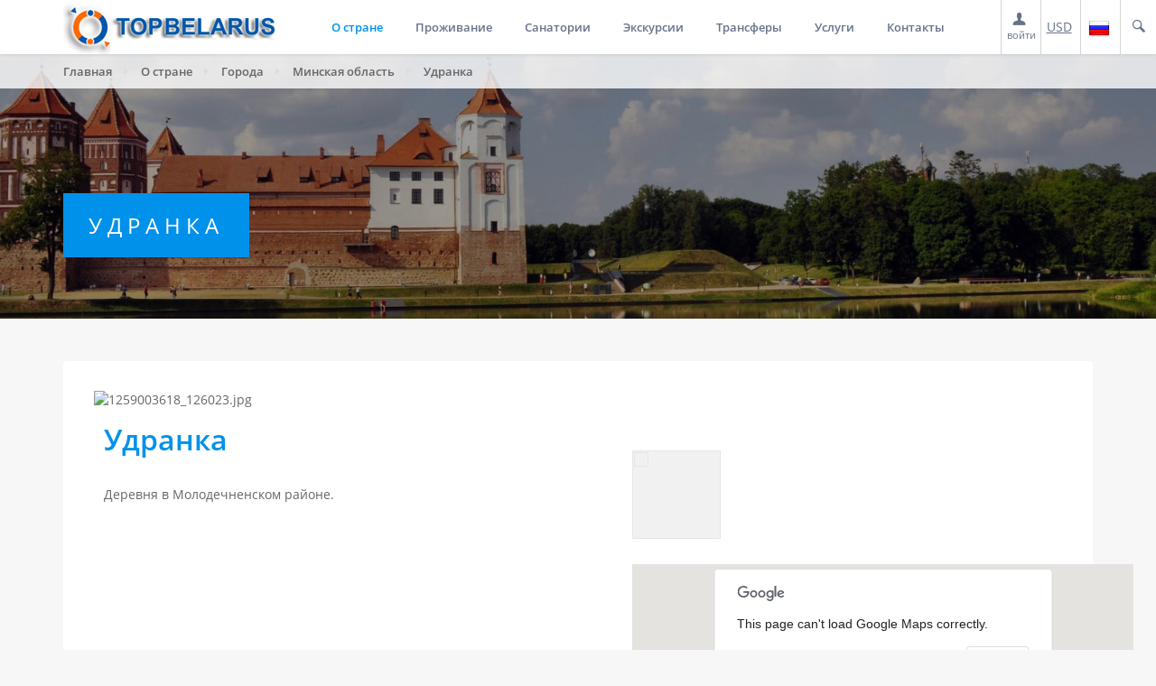

--- FILE ---
content_type: text/html; charset=UTF-8
request_url: http://topbelarus.com/country/cities/minskaya-oblast/d-udranka/
body_size: 14537
content:

<!DOCTYPE html>
<html style="transform: none;">
   <head>
	<meta name="yandex-verification" content="b3623bd3e8a83ff7" />
	<meta name="google-site-verification" content="R-FWrMjK1eZ5bWelAIJgls8VXKZLCp6YMiaZDbeE0MA" />
      <meta http-equiv="Content-Type" content="text/html; charset=UTF-8">
      <meta charset="utf-8">
      <meta name="viewport" content="width=device-width,initial-scale=1,maximum-scale=1,user-scalable=no">
      <meta name="format-detection" content="telephone=no">
		<meta name="SKYPE_TOOLBAR" content ="SKYPE_TOOLBAR_PARSER_COMPATIBLE" />
      <meta name="apple-mobile-web-app-capable" content="yes">
      <link href="/bitrix/templates/travelsoft/css/css" rel="stylesheet" type="text/css">
      <link href="/bitrix/templates/travelsoft/css/css(1)" rel="stylesheet" type="text/css">
      <link href="/bitrix/templates/travelsoft/css/css(2)" rel="stylesheet" type="text/css">
      <link rel="stylesheet" type="text/css" href="/bitrix/templates/travelsoft/css/bootstrap.min.css">
      <link rel="stylesheet" type="text/css" href="/bitrix/templates/travelsoft/css/font-awesome.min.css">
      <link rel="stylesheet" type="text/css" href="/bitrix/templates/travelsoft/css/awe-booking-font.css">
      <link rel="stylesheet" type="text/css" href="/bitrix/templates/travelsoft/css/owl.carousel.css">
      <link rel="stylesheet" type="text/css" href="/bitrix/templates/travelsoft/css/jquery-ui.css">
      <link rel="stylesheet" type="text/css" href="/bitrix/templates/travelsoft/css/custom.css">
      <link rel="stylesheet" type="text/css" href="/bitrix/templates/travelsoft/css/settings.css">
      <link rel="stylesheet" type="text/css" href="/bitrix/templates/travelsoft/css/style.css">
      <link rel="stylesheet" type="text/css" href="/bitrix/templates/travelsoft/css/demo.css">
	   <link id="colorreplace" rel="stylesheet" type="text/css" href="/bitrix/templates/travelsoft/css/blue.css">
      <link rel="stylesheet" type="text/css" href="/bitrix/templates/travelsoft/css/jquery.webui-popover.min.css">
      <link rel="stylesheet" type="text/css" href="/bitrix/templates/travelsoft/css/magnific-popup.css">
      <script type="text/javascript" src="/bitrix/templates/travelsoft/js/jquery-1.11.2.min.js"></script>
  	  	<script type="text/javascript" src="/bitrix/templates/travelsoft/js/jquery-ui.js"></script>
<script type="text/javascript" src="/bitrix/templates/travelsoft/js/index.js"></script>
	   

<!--[if lt IE 9]>
	<link rel="stylesheet" href="http://rawgit.com/codefucker/finalReject/master/reject/reject.css" media="all" />
	<script type="text/javascript" src="http://rawgit.com/codefucker/finalReject/master/reject/reject.min.js"></script>
<![endif]-->

      <style>.theiaStickySidebar:after {content: ""; display: table; clear: both;}</style>
	  	  <meta http-equiv="Content-Type" content="text/html; charset=UTF-8" />
<meta name="robots" content="index, follow" />
<meta name="keywords" content="Беларусь" />
<meta name="description" content="Города и поселки Беларуси" />
<link href="/bitrix/cache/css/s1/travelsoft/kernel_main/kernel_main.css?164210311255296" type="text/css"  rel="stylesheet" />
<link href="/bitrix/cache/css/s1/travelsoft/page_0dc481ad0eca92f8537676a323e6c3a6/page_0dc481ad0eca92f8537676a323e6c3a6.css?1629378918156240" type="text/css"  rel="stylesheet" />
<link href="/bitrix/cache/css/s1/travelsoft/template_61ac713ed0b4f39a7cfd800e2e2c7ead/template_61ac713ed0b4f39a7cfd800e2e2c7ead.css?16293676007225" type="text/css"  data-template-style="true"  rel="stylesheet" />
<script type="text/javascript">if(!window.BX)window.BX={message:function(mess){if(typeof mess=='object') for(var i in mess) BX.message[i]=mess[i]; return true;}};</script>
<script type="text/javascript">(window.BX||top.BX).message({'JS_CORE_LOADING':'Загрузка...','JS_CORE_NO_DATA':'- Нет данных -','JS_CORE_WINDOW_CLOSE':'Закрыть','JS_CORE_WINDOW_EXPAND':'Развернуть','JS_CORE_WINDOW_NARROW':'Свернуть в окно','JS_CORE_WINDOW_SAVE':'Сохранить','JS_CORE_WINDOW_CANCEL':'Отменить','JS_CORE_H':'ч','JS_CORE_M':'м','JS_CORE_S':'с','JSADM_AI_HIDE_EXTRA':'Скрыть лишние','JSADM_AI_ALL_NOTIF':'Показать все','JSADM_AUTH_REQ':'Требуется авторизация!','JS_CORE_WINDOW_AUTH':'Войти','JS_CORE_IMAGE_FULL':'Полный размер'});</script>
<script type="text/javascript">(window.BX||top.BX).message({'LANGUAGE_ID':'ru','FORMAT_DATE':'DD.MM.YYYY','FORMAT_DATETIME':'DD.MM.YYYY HH:MI:SS','COOKIE_PREFIX':'BITRIX_SM','SERVER_TZ_OFFSET':'10800','SITE_ID':'s1','USER_ID':'','SERVER_TIME':'1769092338','USER_TZ_OFFSET':'0','USER_TZ_AUTO':'Y','bitrix_sessid':'cbb644aa3b4fc57fa63697be65d4f2d6'});</script>


<script type="text/javascript" src="/bitrix/cache/js/s1/travelsoft/kernel_main/kernel_main.js?1642103112325968"></script>
<script type="text/javascript">BX.setJSList(['/bitrix/js/main/core/core.js?144343819969133','/bitrix/js/main/core/core_ajax.js?144076254334787','/bitrix/js/main/json/json2.min.js?14407625423467','/bitrix/js/main/core/core_ls.js?14407625427365','/bitrix/js/main/session.js?14407625432511','/bitrix/js/main/core/core_fx.js?144076254316538','/bitrix/js/main/core/core_popup.js?144076254328778','/bitrix/js/main/core/core_window.js?144076254374831','/bitrix/js/main/utils.js?144076254330973','/bitrix/js/main/rating_like.js?14407625437144','/bitrix/js/main/core/core_tooltip.js?144076254313099','/bitrix/js/main/core/core_date.js?144076254334102','/bitrix/templates/travelsoft/components/bitrix/catalog/attraction/bitrix/catalog.element/.default/script.js?144197955051848','/bitrix/templates/travelsoft/components/bitrix/menu/responsive/script.js?1441032444469']); </script>
<script type="text/javascript">BX.setCSSList(['/bitrix/js/main/core/css/core.css?14407625422854','/bitrix/js/main/core/css/core_popup.css?144076254234473','/bitrix/js/main/core/css/core_tooltip.css?14407625425746','/bitrix/js/main/core/css/core_date.css?14407625429689','/bitrix/templates/travelsoft/components/bitrix/catalog/attraction/style.css?1441979550697','/bitrix/css/main/bootstrap.css?1440762544117487','/bitrix/templates/travelsoft/components/bitrix/catalog/attraction/bitrix/catalog.element/.default/style.css?150254413933216','/bitrix/templates/travelsoft/components/bitrix/menu/responsive/style.css?14410324444598','/bitrix/templates/travelsoft/components/bitrix/breadcrumb/breadcrump/style.css?1441883743448','/bitrix/templates/travelsoft/components/bitrix/menu/left-menu/style.css?1441893820490','/bitrix/templates/travelsoft/components/bitrix/menu/services-menu-sidebar/style.css?1485762075490']); </script>


<script type="text/javascript" src="/bitrix/cache/js/s1/travelsoft/template_03d701ed6c27981dbef9aa1f814745aa/template_03d701ed6c27981dbef9aa1f814745aa.js?1629367600830"></script>
<script type="text/javascript" src="/bitrix/cache/js/s1/travelsoft/page_f72097acc963758fb09bde37ee54258c/page_f72097acc963758fb09bde37ee54258c.js?162937891852585"></script>
<script type="text/javascript">
bxSession.Expand(1440, 'cbb644aa3b4fc57fa63697be65d4f2d6', false, '36015450ea89afce812f5326f2da129f');
</script>
<script type="text/javascript">var _ba = _ba || []; _ba.push(["aid", "4ba928593381fbd41a3ededa13b87049"]); _ba.push(["host", "topbelarus.com"]); (function() {var ba = document.createElement("script"); ba.type = "text/javascript"; ba.async = true;ba.src = (document.location.protocol == "https:" ? "https://" : "http://") + "bitrix.info/ba.js";var s = document.getElementsByTagName("script")[0];s.parentNode.insertBefore(ba, s);})();</script>


	<title>Удранка</title>

<style>
#search-query {
    width:300px;
    padding:5px 10px;
    margin-left:10px;
}
/****** jQuery Autocomplete CSS *************/
 .ui-corner-all {
    -moz-border-radius: 0;
    -webkit-border-radius: 0;
    border-radius: 0;
}

.ui-transfer{
	max-width: 197px !important;
   
}

	/*.ui-hotels{
	max-width: 240px !important;
}
	*/
.ui-menu {
    border: 1px solid lightgray;
    font-family:  "Open Sans",sans-serif;
}
/*.ui-menu .ui-menu-item a {
    color: #666;
		*font-weight:bold;
}
.ui-menu .ui-menu-item a span {
		font-weight:normal;
}*/
.ui-menu .ui-menu-item:hover {
    display: block;
    text-decoration: none;
    cursor: pointer;
    background-color: #5897fb !important;
    background-image: none;
    border: 1px solid #5897fb;
}

.ui-menu .ui-menu-item:hover>a.ui-corner-all,
.ui-menu .ui-menu-item:hover>a.ui-corner-all>span,
.ui-menu .ui-menu-item:hover>a.ui-corner-all>span>span{
	color: white !important;
	background-color: #5897fb !important;
	border: none !important;
}

.ui-menu-item{
	padding: 2px 0;
}

a.ui-corner-all{
	color: #A6A6A6;
	background: none;
}

a.ui-corner-all:hover{
	background-color: #5897fb;
	border: none;
}

a.ui-corner-all span{
	font-weight: normal !important;
	color: #A6A6A6 !important;
}
</style>


<!-- Yandex.Metrika counter -->
<script type="text/javascript" >
    (function (d, w, c) {
        (w[c] = w[c] || []).push(function() {
            try {
                w.yaCounter42686769 = new Ya.Metrika2({
                    id:42686769,
                    clickmap:true,
                    trackLinks:true,
                    accurateTrackBounce:true,
                    webvisor:true,
                    ut:"noindex"
                });
            } catch(e) { }
        });

        var n = d.getElementsByTagName("script")[0],
            s = d.createElement("script"),
            f = function () { n.parentNode.insertBefore(s, n); };
        s.type = "text/javascript";
        s.async = true;
        s.src = "https://mc.yandex.ru/metrika/tag.js";

        if (w.opera == "[object Opera]") {
            d.addEventListener("DOMContentLoaded", f, false);
        } else { f(); }
    })(document, window, "yandex_metrika_callbacks2");
</script>
<noscript><div><img src="https://mc.yandex.ru/watch/42686769?ut=noindex" style="position:absolute; left:-9999px;" alt="" /></div></noscript>
<!-- /Yandex.Metrika counter -->   </head>
   <!--[if IE 7]>
   <body class="ie7 lt-ie8 lt-ie9 lt-ie10">
      <![endif]--><!--[if IE 8]>
      <body class="ie8 lt-ie9 lt-ie10">
         <![endif]--><!--[if IE 9]>
         <body class="ie9 lt-ie10">
            <![endif]--><!--[if (gt IE 9)|!(IE)]><!-->

<script>var service_url = 'http://80.94.229.56/new_Service/CATSE_top/json_handler.ashx'; </script>            <body style="transform: none;" data-lang="ru"> 
			<!--<![endif]-->
               <div id="page-wrap" style="transform: none;">
                  <div class="preloader"></div>
                  <header id="header-page">
                     <div class="header-page__inner header-page__fixed" style="transform: translateY(0px);">
						

<script>
	var current_rate = "USD";

	$(document).ready(function(){

		$('.select-currency a').click(function(){		

			var new_rate = $(this).find('b').html();

			$('.currency u').html(new_rate);

			if(current_rate!=new_rate)
			{
				$.ajax({
					url: "/ajax/set_rate_to_session.php?rate=" + new_rate,
					success:function(data){}
				});
			}

			current_rate = new_rate;

			$('.select-currency').removeClass('form-active');

			if(typeof(set_new_rate)!='undefined')
				set_new_rate();

			return false;
		});

		if(current_rate!="BYN"){
			set_new_rate();
		}

	});

	var rates = {EUR:"EUR", USD:"USD", RUB:"RUB", BYN:"BYN"}; //справочник названий валют, для отображения цен в деталях
	var ratesISO = {EUR:"EUR", USD:"USD", RUB:"RUB", BYN:"BYN"};

	//переключение валюты
	var set_new_rate = function(new_rate){

	//	var new_text = $(".custom_aside_currency_select .line[data-id='"+new_rate+"']").html();

	//	$(".custom_aside_currency_select .js-current-value").html(new_text);
	//	$(".custom_aside_currency_select .js-current-value").data("id", new_rate);

		//if(current_mode == 'sort_square')
		{
			$(".price .amount").each(function(){

				var price =$(this).attr("data-"+current_rate.toLowerCase()+"price") + " "+rates[current_rate];

				$(this).html(price);
			});

			//$("div.price .cur span").html(rates[current_rate]);
		}
/*		else if(current_mode == 'sort_menu')
		{
			$("span.table_price").each(function(){
				$(this).html($(this).data(current_rate.toLowerCase()+"price"));
			});

			$("div.price").each(function(){
				$(this).html($(this).data(current_rate.toLowerCase()+"price") + "<span>"+rates[current_rate]+"</span>");
			});
		}
*/

		try{

			var rate = rates[current_rate];
            $(".price_slider_amount").find(".from").text( commaSeparateNumber(apply_rate( convert_price( $(".price-slider").slider("values", 0), MAX_SUM ))) + " " + rate);
            $(".price_slider_amount").find(".to").text(   commaSeparateNumber(apply_rate( convert_price( $(".price-slider").slider("values", 1), MAX_SUM ))) + " " + rate);

		}catch(e){
			console.log(e);
		}
	};


	//Класс для POST сабмита формы в iframe
	function iframeform(url)
	{
		var object = this;
		object.time = new Date().getTime();
		object.form = $('<form action="'+url+'" target="iframe'+object.time+'" method="post" style="display:none;" id="form'+object.time+'" name="form'+object.time+'"></form>');
	
		object.addParameter = function(parameter,value)
		{
			$("<input type='hidden' />")
			 .attr("name", parameter)
			 .attr("value", value)
			 .appendTo(object.form);
		}
	
		object.send = function()
		{
			var iframe = $('<iframe data-time="'+object.time+'" style="display:none;" name="iframe'+object.time+'"></iframe>');
	
			$( "body" ).append(iframe); 

			$( "body" ).append(object.form);
	
			object.form.submit();

			iframe.load(function(){

				auth_result( $(this).contents().get(0).location.href.indexOf('login') > 0 );

			});
		}
	}

	//обработка результата авторизации на стороне мастер-веба
	var auth_result = function(result){

		console.log("result" + result);
		if(result){
				$("#auth_fail, .auth_links, .auth_form form").hide();
				$("#auth_success").slideDown();
				$(".auth_form .input_border").removeClass('general_error');
				//iframe reload
				$( '#loginframe' ).attr( 'src', function ( i, val ) { return val; });

				setTimeout(function(){$(".full-price-open-popup-hidden").magnificPopup('close');}, 7000);

				$( '#loginframe' ).load(function(){

					var user = get_user_name();

					//$("#auth_success").html("Вы авторизованы, "+user.login+"<br>Продолжите работу");
					$.ajax({

						url:'/ajax/auth.php?l=' + user.login +  '&a=' + user.auth,

						success:function(data){

								setTimeout(function(){
									if(reload_page_after){
										location.reload();
									}
								},2000);

						}
					});

				});
		}
		else
		{
			//показать "ошибку"
			$("#auth_success").hide();
			$("#auth_fail").slideDown();
			$(".auth_form .input_border").addClass('general_error');//.slideDown();
		}
	};

	function findText(content, startString, stopString){

		var pos1 = content.indexOf(startString) + startString.length;

		if(pos1 > startString.length)
		{
			var pos2  = content.indexOf(stopString, pos1);
			var login = content.substring(pos1, pos2);

			return login;
		}

		return '';
	};

	var get_user_name = function(){

		console.log('try get user name');
		var content = $("#loginframe").contents().find("html").html();

		var login = findText(content, 'login=^', '^auth_key');
		var auth  = findText(content, 'auth_key=#', '#');

		return {login:login, auth:auth};
	};

	//отправляем введенные данные в iframe пост-запросом
	var post_auth = function(){

		document.domain = 'topbelarus.com';

		var dummy = new iframeform('http://online.topbelarus.com/Documents/auth.aspx');
			dummy.addParameter('userId', $('#login').val());
			dummy.addParameter('password', $('#password').val());
			dummy.addParameter('redirectUrl','/Documents/login.aspx');
			dummy.send();
	};

	var check_is_logined = function(){

		document.domain = 'topbelarus.com';

		var content = $("#loginframe").contents().find("html").html();

		return (content.indexOf("#hello!#") >= 0);
	};

	var reload_page_after = false;

	//проверяем, авторизован ли пользователь
	var check_auth = function(reload_page){

		reload_page_after = reload_page;

		
		//если авторизован, отправляем в личный кабинет
		var hrf = '';
		
		if(typeof is_bx_auth != 'undefined')
		{
			location.href = hrf + "/personal/orderlist/";
			return;
		}

		if(check_is_logined())
		{
			location.href = hrf + "/agent/lichnyy-kabinet/";
			return;
		}
		
		//если не авторизован, показываем popup
		$(".full-price-open-popup-hidden").magnificPopup("open");


	};

	function head_login(_this){
		//setTimeout(function(){

		console.dir(_this); 



			var intervalID = setInterval(function(){

				try {

					if(typeof _this.contentDocument !== "undefined"){
		
						clearInterval(intervalID);
						if(check_is_logined()){
							$('.personal').addClass('authorized').find('span').text('мой кабинет');
							$(".woocommerce-billing-fields.contacts_block").remove();
		
						}

						console.dir(_this); 
						}

				} catch (e) {
		
				}

	
			},500);


	}


</script>

						 <iframe onload="head_login(this);" style="display:none;" id='loginframe' src='http://online.topbelarus.com/Documents/reg.aspx' width=0 height=0>
</iframe>

                           <div class="search-box">


							   <a style='display:none' class="full-price-open-popup-hidden" href="/include_areas/ru/popup/login.html?270437"><span class="personal"><i class="awe-icon awe-icon-cart"></i> Личный кабинет</span></a>
							   <a class="full-price-open-popup" href="javascript:check_auth()">
										<span class="personal "><i class="awe-icon awe-icon-user"></i><br>
											<span>войти</span>
									</span>
								</a>
							   

							  <span class="currency"><u>USD</u>
							   <div class="select-currency" ><ul>
								   <a href="#"><li><b>BYN</b> (бел. рубль)</li></a>
								   <a href="#"><li><b>RUB</b> (рос. рубль)</li></a>
								   <a href="#"><li><b>USD</b> (доллар США)</li></a>
								   <a href="#"><li><b>EUR</b> (евро)</li></a>
									</ul>
								</div>
							  </span>

							   <span class="language"><img src ="/images/flags/ru.png"> <div class="select-language" ><ul>
								   <a href="/"><li><img src ="/images/flags/ru.png"> Русский </li></a>
								   <a href="/en/"><li><img src ="/images/flags/en.png"> English</li></a>
								</ul></div> 
								</span>

                              <span class="searchtoggle"><i class="awe-icon awe-icon-search"></i>
								  <form action="/search/" method="get" class="form-search" style="right: 0px; width: 440px;">
									<div class="form-item"><input type="text" name="q" value="Поиск по сайту"></div>
                              	</form>
							  </span>
                           </div>
                        <div class="container">
							<a href="/"><div class="logo"></div></a>

                              
<nav class="navigation awe-navigation" data-responsive="1200" style="height: auto;">

<ul class="menu-list">

	
	
					<li class="menu-item-has-children current-menu-parent"><a href="/country/">О стране</a>
				<ul class="sub-menu">
		
	
	

	
	
		
							<li ><a href="/country/">Общая информация</a></li>
			
		
	
	

	
	
		
							<li class="current-menu-item"><a href="/country/cities/">Города</a></li>
			
		
	
	

	
	
		
							<li ><a href="/country/dostoprimechatelnosti/">Достопримечательности</a></li>
			
		
	
	

	
	
		
							<li ><a href="/country/kukhnya/">Кухня</a></li>
			
		
	
	

	
	
		
							<li ><a href="/country/suveniry/">Сувениры</a></li>
			
		
	
	

	
	
		
							<li ><a href="/country/calendar-of-events/">Календарь событий</a></li>
			
		
	
	

	
	
		
							<li ><a href="/country/tamozhennaya-politika/">Таможенная политика</a></li>
			
		
	
	

	
	
		
							<li ><a href="/country/dosug-i-razvlecheniya/">Досуг и развлечения</a></li>
			
		
	
	

	
	
		
							<li ><a href="/country/national-parks/">Национальные парки</a></li>
			
		
	
	

	
	
		
							<li ><a href="/country/sports_pack/">Спорткомплексы</a></li>
			
		
	
	

	
	
		
							<li ><a href="/country/tax-free/">TaxFree от Белтаможсервис</a></li>
			
		
	
	

	
	
		
							<li ><a href="/euro/">Вторые Европейские Игры</a></li>
			
		
	
	

			</ul></li>	
	
					<li class="menu-item-has-children "><a href="/accommodation/">Проживание</a>
				<ul class="sub-menu">
		
	
	

	
	
		
							<li ><a href="/accommodation/hotels/">Гостиницы</a></li>
			
		
	
	

	
	
		
							<li ><a href="/accommodation/hostels/">Хостелы</a></li>
			
		
	
	

	
	
		
							<li ><a href="/accommodation/recreation/">Базы отдыха</a></li>
			
		
	
	

	
	
		
							<li ><a href="/accommodation/apartments/">Апартаменты</a></li>
			
		
	
	

	
	
		
							<li ><a href="/accommodation/farmsteads/">Усадьбы</a></li>
			
		
	
	

	
	
		
							<li ><a href="/accommodation/moteli/">Придорожные гостиницы</a></li>
			
		
	
	

	
	
		
							<li ><a href="/accommodation/guest-houses/">Гостевые дома</a></li>
			
		
	
	

	
	
		
							<li ><a href="/accommodation/avtokemping/">Автокемпинги</a></li>
			
		
	
	

			</ul></li>	
	
					<li class="menu-item-has-children "><a href="/accommodation/sanatorium/">Санатории</a>
				<ul class="sub-menu">
		
	
	

	
	
		
							<li ><a href="/accommodation/sanatorium/?SHOWALL_1=1">Все санатории</a></li>
			
		
	
	

	
	
		
							<li ><a href="/accommodation/sanatorium/info/">Информация</a></li>
			
		
	
	

	
	
		
							<li ><a href="/medtravel/">Медучреждения</a></li>
			
		
	
	

			</ul></li>	
	
					<li class="menu-item-has-children "><a href="/tours/">Экскурсии</a>
				<ul class="sub-menu">
		
	
	

	
	
		
							<li ><a href="/tours/?set_filter=y&arrFilter_143_3838745332=Y">Школьные туры</a></li>
			
		
	
	

	
	
		
							<li ><a href="/services/avto-moto-turizm/">Авто мото туризм</a></li>
			
		
	
	

			</ul></li>	
	
		
							<li ><a href="/transfery/">Трансферы</a></li>
			
		
	
	

	
	
					<li class="menu-item-has-children "><a href="/services/">Услуги</a>
				<ul class="sub-menu">
		
	
	

	
	
		
							<li ><a href="/services/airline-tickets/">Авиабилеты</a></li>
			
		
	
	

	
	
		
							<li ><a href="/services/hunting-fishing/">Охота и рыбалка</a></li>
			
		
	
	

	
	
		
							<li ><a href="/services/business-tours/">Бизнес туры</a></li>
			
		
	
	

	
	
		
							<li ><a href="/services/mice/">MICE</a></li>
			
		
	
	

	
	
		
							<li ><a href="/services/visas/">Визы</a></li>
			
		
	
	

	
	
		
							<li ><a href="/services/rent-transport/">Аренда автобусов</a></li>
			
		
	
	

	
	
		
							<li ><a href="/services/translation-service/">Услуги переводчиков</a></li>
			
		
	
	

	
	
		
							<li ><a href="/services/medical-tourism/">Медицинский туризм</a></li>
			
		
	
	

	
	
		
							<li ><a href="/services/junket-tours/">Джанкет туры</a></li>
			
		
	
	

	
	
		
							<li ><a href="/services/tickets-events/">Билеты на мероприятия</a></li>
			
		
	
	

	
	
		
							<li ><a href="/services/Restaurants-cafes-pubs/">Рестораны, кафе, пабы</a></li>
			
		
	
	

			</ul></li>	
	
					<li class="menu-item-has-children "><a href="/contacts/">Контакты</a>
				<ul class="sub-menu">
		
	
	

	
	
		
							<li ><a href="/contacts/">Все контакты</a></li>
			
		
	
	

	
	
		
							<li ><a href="/about/">О компании</a></li>
			
		
	
	

	</ul></li>
</ul>
</nav>
                                 <div class="clear"></div>



                           <a class="toggle-menu-responsive" href="#" style="display: none;">
                              <div class="hamburger"><span class="item item-1"></span> <span class="item item-2"></span> <span class="item item-3"></span></div>
                           </a>
                        </div>
                     </div>
                  </header>

				    <section class="awe-parallax page-heading-demo" style="background-position: 50% 12px;">
<div class="awe-overlay">
</div>
<div class="container">
	 <div class="breadcrumb"><ul><li><a href="/" title="Главная">Главная</a></li><li><a href="/country/" title="О стране">О стране</a></li><li><a href="/country/cities/" title="Города">Города</a></li><li><a href="/country/cities/minskaya-oblast/" title="Минская область">Минская область</a></li><li>Удранка</li></ul></div>	<div class="blog-heading-content text-uppercase">
		<h2>Удранка</h2>
	</div>
</div>
 </section>				   								<section class="blog-page">
				   <div class="container">
					  <div class="row">
						 <div class="col-md-9">
							<div class="checkout-page__content">
								<div class="customer-content">
													 <img width="500" alt="1259003618_126023.jpg" src="/upload/medialibrary/9ae/1259003618_126023.jpg" height="436" title="1259003618_126023.jpg"><div class="row">
	<div class="col-xs-12">
<script type="text/javascript" src="https://maps.googleapis.com/maps/api/js?v=3"></script>
<script type="text/javascript" src="/bitrix/templates/travelsoft/js/md-map-extend.js"></script>
<!--script type="text/javascript" src="/bitrix/templates/travelsoft/js/readmore.js"></script-->
<script type="text/javascript" src="/bitrix/templates/travelsoft/js/bootstrap.min.js"></script>
<style>
	.col-md-9 {width: 100%;}
	.col-md-3 {display:none}
	.checkout-page__sidebar {display:none}
	.customer-content {    background-color: none; !important;}
	.preview-shadow-bottom{
	background-attachment: scroll;
    background-clip: border-box;
    background-color: rgba(0, 0, 0, 0);
    background-image: url("/images/bottom-fade2.png");
    background-origin: padding-box;
    background-position: center bottom;
    background-repeat: no-repeat;
    background-size: auto auto;
    bottom: 0;
    height: 80px;
    position:absolute;
    width: 100%;
    z-index: 9;
}
	.preview-shadow-bottom.readmore-js-toggle > a {
    position: relative;
    top: 90px;
	width: 40%;
}
	.awe-btn.awe-btn-style2.readmore-js-toggle {
    width: 40%;
}
</style>
<section class="product-detail">
   <div class="container">
      <div class="row">
         <div class="col-md-6">
            <div class="product-detail__info">
               <div class="product-title">
					<h2 class="object_name">
						Удранка											</h2>
               </div>
               <table class="good-to-know-table">
                  <tbody>
                                                                                                                                                   					                                                                                                                                
                  </tbody>
               </table>
				<script type="text/javascript">

					$(document).ready(function(){
						$('.property-highlights h3').click(function(){
							if($(this).next('div').is(':visible')){
								$(this).next('div').fadeOut('slow');
								/*$(this).find('i').removeClass('fa-chevron-up');
								$(this).find('i').addClass('fa-angle-down');*/

							}
							else{

								$(this).next('div').fadeIn('slow');
								/*$(this).find('i').removeClass('fa-angle-down');
								$(this).find('i').addClass('fa-chevron-up');*/
							}
							//console.log( "ready!" );
						});
					});
				</script>
               <div class="property-highlights">
                                    <p>Деревня в Молодечненском районе.</p>
                                                                                                                                                                                                                                          					               </div>
            </div>
         </div>
         <div class="col-md-6">
			 <div class="product-detail__gallery" style='max-height:825px; overflow:hidden'>
				                              <div class="product-slider-wrapper">
                  <div class="product-slider">
					                                            <div class="item"><img src="/upload/resize_cache/iblock/793/555_370_2/usadba-udranka-19.jpg" alt=""></div>
						                                       </div>
                  <div class="product-slider-thumb-row">
                     <div class="product-slider-thumb">
                        						 <div class="item"><img height="98" style='height:98px' src="/upload/resize_cache/iblock/793/98_98_2/usadba-udranka-19.jpg"></div>
                                             </div>
                  </div>
               </div>
               								                

               <div class="product-map">
                  <div data-latlong="54.183250805256, 27.254182441803"></div>
               </div>
				             </div>
         </div>
      </div>
      <!-- правый и левый блок бронирования-->
		<style>
@media (min-width:400px) and (max-width:990px)
{
.book-table .col-md-9 {width:100% !important;}
}
			@media (min-width:991px) {
			.book-table .col-md-9 {width: 75%;}
			.book-table .col-md-3 {display:block}
			}
		</style>
      <div class="row book-table">
         <!-- левый блок-->
         <div class="col-md-9">
            <div class="product-tabs tabs">
               <ul>
                                                   </ul>
				<div class="product-tabs__content">
								   <div id="tabs-2">
						<table class="facilities-freebies-table">
						  <tbody>
																			</tbody>
						</table>
				   </div>
							 <!-- Отель -->
				 
			<!-- /Отель -->

<script>set_new_rate();</script>

			 <!-- /трансфер-->

				</div>
            </div>
         </div>
         <!-- /левый блок-->
         <!-- правый блок-->
         <div class="col-md-3">
            <div class="detail-sidebar">
               <div class="call-to-book"><i class="awe-icon awe-icon-phone"></i> <em>Звоните, чтобы заказать</em> <span> +375 44 502 30 02</span></div>
				<a id="win1" href="#inline" class="awe-btn awe-btn-style1 modalbox" style="width:100%; padding:12px; font-size: 1.2em">Отправить заявку</a>
            </div>
         </div>
         <!-- правый блок-->
      </div>
   </div>
</section>
	<script>
		$('.product-detail__info').readmore({
			maxHeight: 800,
			moreLink: '<div class="preview-shadow-bottom"><a class="awe-btn awe-btn-style2" href="#">Смотреть далее</a></div>',
			lessLink: '<a class="awe-btn awe-btn-style2" href="#">Скрыть</a>',
			afterToggle: function(trigger, element, expanded) {
    if(! expanded) { // The "Close" link was clicked
      $('html, body').animate( { scrollTop: element.offset().top }, {duration: 600 } );
    }
  }
		});
	</script>	</div>
	</div><br>
								</div>
							</div>
						 </div>
						 <div class="col-md-3">
							<div class="page-sidebar">
																
<div class="checkout-page__sidebar widget">
		<ul>
									<li><a href="/country/">Общая информация</a></li>
						
									<li class="current"><a href="/country/cities/">Города</a></li>
						
									<li><a href="/country/dostoprimechatelnosti/">Достопримечательности</a></li>
						
									<li><a href="/country/kukhnya/">Кухня</a></li>
						
									<li><a href="/country/suveniry/">Сувениры</a></li>
						
									<li><a href="/country/calendar-of-events/">Календарь событий</a></li>
						
									<li><a href="/country/tamozhennaya-politika/">Таможенная политика</a></li>
						
									<li><a href="/country/dosug-i-razvlecheniya/">Досуг и развлечения</a></li>
						
									<li><a href="/country/national-parks/">Национальные парки</a></li>
						
									<li><a href="/country/sports_pack/">Спорткомплексы</a></li>
						
									<li><a href="/country/tax-free/">TaxFree от Белтаможсервис</a></li>
						
									<li><a href="/euro/">Вторые Европейские Игры</a></li>
						
			</ul>
	</div>
<div class="services-menu__sidebar widget">
	</div>

								</div>
						 </div>
					  </div>
				   </div>
				</section>

								                   <footer id="footer-page">
                     <div class="container">
                        <div class="row">
							<div class="col-md-3" style="display:block">
                              <div class="widget widget_contact_info">
                                 <div class="widget_background">
                                    <div class="widget_background__half">
                                       <div class="bg"></div>
                                    </div>
                                    <div class="widget_background__half">
                                       <div class="bg"></div>
                                    </div>
                                 </div>
                                 <div class=""><img src="/bitrix/templates/travelsoft/images/topbelarus-logo_shadow.png" alt="TopBelarus online booking"></div>
                                 <div class="widget_content">
									<p>
	 220092, Минск, Чкалова 22
</p>
<p>
<i class="awe-icon awe-icon-phone"></i> +375 17 228 06 06<br>
(с 9:00 до 18:00)<br><br>
 <i class="awe-icon awe-icon-phone"></i> +375 44 502 30 02<br>
(круглосуточный)<br>
</p>
<i class="fa fa-envelope"></i> <a href="#">booking@topbelarus.com</a>                                 </div>
                              </div>
                           </div>
                           <div class="col-md-2">
                              <div class="widget widget_categories">
									<h3>О нас</h3>
<div class="widget_content">
	<p>
		ООО "Топ-тур"
	</p>
	<p style="text-align:left;line-height:1.3em; font-size:1em">
		Свидетельство о государственной регистрации за № 100065954 от 18 августа 2000г.
	</p>
	<p style="text-align:left;line-height:1.3em; font-size:1em">
		юридический адрес: 220013, г. Минск, ул. Якуба Коласа, д. 40
	</p>
</div>
<ul>
	<li><a href="/about/">О компании</a></li>
	<li><a href="/about/pay/">Способы оплаты</a></li>
</ul>                              </div>
                           </div>
                           <div class="col-md-2">
                              <div class="widget widget_categories">
									<h3>Разделы</h3>
<ul>
	<li><a href="/country/">О стране</a></li>
	<li><a href="/accommodation/">Размещение</a></li>
	<li><a href="/excursions/">Экскурсии</a></li>
	<li><a href="/transfery/">Трансферы</a></li>
	<li><a href="/treatment/">Санатории</a></li>
	<li><a href="/services/">Услуги</a></li>
	<li><a href="/contacts/">Контакты</a></li>
	<li><a href="/agent/">Агентствам</a></li>
	<li><a href="/service-providers/">Поставщикам услуг</a></li>
</ul>                              </div>
                           </div>
                           <div class="col-md-2">
                              <div class="widget widget_recent_entries">
									<h3>Услуги</h3>
<ul>
	<li><a href="/services/rent-transport/">Аренда транспорта</a></li>
	<li><a href="/services/airline-tickets/">Авиабилеты</a></li>
	<li><a href="/services/hunting-fishing/">Охота и рыбалка</a></li>
	<li><a href="/services/business-tours/">Бизнес туры и MICE</a></li>
<li><a href=/tours/?arrFilter_143_458557903=Y&set_filter=Показать">Авто-мото туризм</a></li>
	<li><a href="/services/visas/">Визы</a></li>
	<li><a href="/services/translation-service/">Услуги переводчиков</a></li>
	<li><a href="/services/medical-tourism/">Медицинский туризм</a></li>
<li><a href="/services/business-tours/konferents-zaly/">Аренда конференц залов</a></li>
<li><a href="/services/Restaurants-cafes-pubs/">Бронирование ресторанов, кафе и пабов</a></li>
</ul>                              </div>
                           </div>
                           <div class="col-md-3" style="display:block">
                              <div class="widget widget_follow_us">
                                 <div class="widget_content">
									<span class="phone">+375 44 502 30 02</span><br>
<p>
	Звонки круглосуточно!
</p>
<div class="awe-social">
	<div style="text-align: center;">
 <a href="https://vk.com/topbelaruscom"><img width="35" alt="lorem" src="/images/004-vk.png" height="35" target="_blank"></a> <a href="https://www.instagram.com/_topbelarus.com_/?hl=ru"><img width="35" alt="lorem" src="/images/005-instagram.png" height="35" target="_blank"></a> <a href="https://www.facebook.com/topbelaruscom/"><img width="35" alt="lorem" src="/images/007-facebook.png" height="35" target="_blank"></a> <a href="https://ok.ru/group/53743833120927"><img width="35" alt="lorem" src="/images/001-odnoklassniki.png" height="35" target="_blank"></a> <a href="https://www.youtube.com/channel/UC6yzz-Sm7eyA86zxPJgJv8A"><img width="35" alt="lorem" src="/images/002-youtube.png" height="35" target="_blank"></a> <a href="https://plus.google.com/communities/116716763669449925759"><img width="35" alt="lorem" src="/images/003-google-plus.png" height="35" target="_blank"></a> <a href="https://twitter.com/TopBelarus"><img width="35" alt="lorem" src="/images/006-twitter.png" height="35" target="_blank"></a>
	</div>
</div>
<div class="awe-social">
	<div style="text-align: center;">
 <img src="/images/logo-webpay.png"><br>
 <img src="/images/assist_small.png" style="margin-top:6px"><img src="/images/logo_belcard.jpg" style="margin-top:6px"><br>
 <img src="/images/cards2.png" style="margin-top:6px"><br> 
 <img src="/images/logo-belcard-internet-password.png" style="margin-top:6px">
	</div>
</div>
 <br>                                 </div>
                              </div>
                           </div>
                        </div>
                        <div class="copyright">
							<p>©2015 Top-Tour™ All rights reserved. 
	<span style="float:right">Разработка сайта: <a href="http://travelsoft.by" title="Создание туристических сайтов">
<img alt="Travelsoft" style="" src="/images/travelsoft-logo[1].png"></a></span>
</p>                        </div>
                     </div>
                  </footer>
               </div>



			   <script type="text/javascript" src="/bitrix/templates/travelsoft/js/masonry.pkgd.min.js"></script>
			   <script type="text/javascript" src="/bitrix/templates/travelsoft/js/jquery.parallax-1.1.3.js"></script>
			   <script type="text/javascript" src="/bitrix/templates/travelsoft/js/jquery.owl.carousel.js"></script>
			   <script type="text/javascript" src="/bitrix/templates/travelsoft/js/theia-sticky-sidebar.js"></script>

				<!--script type="text/javascript" src="https://maps.googleapis.com/maps/api/js?v=3"></script>
	<script type="text/javascript" src="/bitrix/templates/travelsoft/js/md-map-extend.js"></script>
 <!-- <script type="text/javascript" src="/bitrix/templates/travelsoft/js/jquery-ui.min.js"></script> -->



			   <script type="text/javascript" src="/bitrix/templates/travelsoft/js/scripts_ru.js"></script>
			   <script type="text/javascript" src="/bitrix/templates/travelsoft/js/jquery.magnific-popup.min.js"></script>
 <script type="text/javascript" src="/bitrix/templates/travelsoft/js/jquery.themepunch.revolution.min.js"></script>
 <script type="text/javascript" src="/bitrix/templates/travelsoft/js/jquery.themepunch.tools.min.js"></script>

<script>
	$(document).ready(function(){
		$(".preloader").fadeOut(3400);
	});
</script>

<!--script type="text/javascript">if($('#slider-revolution').length) {
                  $('#slider-revolution').show().revolution({
                      ottedOverlay:"none",
                      delay:10000,
                      startwidth:1600,
                      startheight:650,
                      hideThumbs:200,
                  
                      thumbWidth:100,
                      thumbHeight:50,
                      thumbAmount:5,
                      
                                              
                      simplifyAll:"off",
                  
                      navigationType:"none",
                      navigationArrows:"solo",
                      navigationStyle:"preview4",
                  
                      touchenabled:"on",
                      onHoverStop:"on",
                      nextSlideOnWindowFocus:"off",
                  
                      swipe_threshold: 0.7,
                      swipe_min_touches: 1,
                      drag_block_vertical: false,
                      
                      parallax:"mouse",
                      parallaxBgFreeze:"on",
                      parallaxLevels:[7,4,3,2,5,4,3,2,1,0],
                                              
                                              
                      keyboardNavigation:"off",
                  
                      navigationHAlign:"center",
                      navigationVAlign:"bottom",
                      navigationHOffset:0,
                      navigationVOffset:20,
                  
                      soloArrowLeftHalign:"left",
                      soloArrowLeftValign:"center",
                      soloArrowLeftHOffset:20,
                      soloArrowLeftVOffset:0,
                  
                      soloArrowRightHalign:"right",
                      soloArrowRightValign:"center",
                      soloArrowRightHOffset:20,
                      soloArrowRightVOffset:0,
                  
                      shadow:0,
                      fullWidth:"on",
                      fullScreen:"off",
                  
                      spinner:"spinner2",
                                              
                      stopLoop:"off",
                      stopAfterLoops:-1,
                      stopAtSlide:-1,
                  
                      shuffle:"off",
                  
                      autoHeight:"off",
                      forceFullWidth:"off",
                      
                      
                      
                      hideThumbsOnMobile:"off",
                      hideNavDelayOnMobile:1500,
                      hideBulletsOnMobile:"off",
                      hideArrowsOnMobile:"off",
                      hideThumbsUnderResolution:0,

                      hideSliderAtLimit:0,
                      hideCaptionAtLimit:0,
                      hideAllCaptionAtLilmit:0,
                      startWithSlide:0
                  });
                  }
               </script-->
<!-- BEGIN JIVOSITE CODE {literal} -->
<script type='text/javascript'>
(function(){ var widget_id = 'WemHQQQQ7o';var d=document;var w=window;function l(){
var s = document.createElement('script'); s.type = 'text/javascript'; s.async = true; s.src = '//code.jivosite.com/script/widget/'+widget_id; var ss = document.getElementsByTagName('script')[0]; ss.parentNode.insertBefore(s, ss);}if(d.readyState=='complete'){l();}else{if(w.attachEvent){w.attachEvent('onload',l);}else{w.addEventListener('load',l,false);}}})();</script>
<!-- {/literal} END JIVOSITE CODE -->
<script>
  (function(i,s,o,g,r,a,m){i['GoogleAnalyticsObject']=r;i[r]=i[r]||function(){
  (i[r].q=i[r].q||[]).push(arguments)},i[r].l=1*new Date();a=s.createElement(o),
  m=s.getElementsByTagName(o)[0];a.async=1;a.src=g;m.parentNode.insertBefore(a,m)
  })(window,document,'script','https://www.google-analytics.com/analytics.js','ga');

  ga('create', 'UA-103810524-1', 'auto');
  ga('send', 'pageview');

</script>
ru<link rel="stylesheet" type="text/css" media="all" href="/include_areas/ru/modal/css/style.css">
<link rel="stylesheet" type="text/css" media="all" href="/include_areas/ru/modal/fancybox/jquery.fancybox.css">
<!--script type="text/javascript" src="/bitrix/templates/travelsoft/js/jquery-1.11.2.min.js"></script-->
  <!--script type="text/javascript" src="https://ajax.googleapis.com/ajax/libs/jquery/1.8/jquery.min.js"></script-->
	<script type="text/javascript" src="/include_areas/ru/modal/fancybox/jquery.fancybox215.js"></script>



<!-- hidden inline form -->
<div id="inline">
	<center><p class="callback_head">Форма заказа</p></center>
	<center><span style="bottom:8px; font-size:1.1em; position:relative"> Оставьте Ваши пожелания
<br> и наши менеджеры предложат Вам лучшие варианты
 </span>
	</center>
<form id="contact" name="contact" action="#" method="post">
		<label for="name">Имя</label><br>
		<input type="text" id="name" name="name" class="txt" placeholder="Ваше имя"><br>
		<label for="phone">Телефон</label><br>
		<input type="text" id="phone" name="phone" class="txt" placeholder="+375-29-1234567">
		<label for="phone">E-mail</label><br>
		<input type="text" id="email" name="phone" class="txt" placeholder="mail@example.com">
		<br>
		<label for="msg">Ваши пожелания</label><br>
		<textarea id="msg" name="msg" class="txtarea"></textarea>

	<center><button id="send" class="awe-btn awe-btn-style2" onclick="yaCounter42686769.reachGoal ('send-app'); return true;">Отправить заявку</button></center>

	</form>
</div>

<!-- basic fancybox setup -->
<script type="text/javascript">
	function validateEmail(email) { 
		var reg = /^(([^<>()[\]\\.,;:\s@\"]+(\.[^<>()[\]\\.,;:\s@\"]+)*)|(\".+\"))@((\[[0-9]{1,3}\.[0-9]{1,3}\.[0-9]{1,3}\.[0-9]{1,3}\])|(([a-zA-Z\-0-9]+\.)+[a-zA-Z]{2,}))$/;
		return reg.test(email);
	}

	function validatePhone(phone) {
		var regP = /^(\+)\d[\d\(\)\ -]{4,14}\d$/;
		return regP.test(phone);
	}

	$(document).ready(function() {
		$(".modalbox").fancybox({
			'maxWidth': 600,
			'minWidth': 440,
			'width':600
		});
		$("#contact").submit(function() { return false; });

		
		$("#send").on("click", function(){

			var nameval   = $("#name").val();
			var namelen   = nameval.length;
			var emailval  = $("#email").val();
			var msgval    = $("#phone").val();
			var msglen    = msgval.length;
			var mailvalid = validateEmail(emailval);
			var phonevalid = validatePhone(msgval);

			if(mailvalid == false) {
				$("#email").addClass("error");
			}
			else if(mailvalid == true){
				$("#email").removeClass("error");
			}

			if(namelen == 0 || namelen > 40) {
				$("#name").addClass("error");
			}
			else {
				$("#name").removeClass("error");
			}
			
			if(msglen < 7) {
				$("#phone").addClass("error");
			}
			else if(msglen >= 7){

				$("#phone").removeClass("error");

				if(phonevalid == false) {
					$("#phone").addClass("error");
				}
				else if(phonevalid == true){
					$("#phone").removeClass("error");
				}

			}
			
			if(msglen >= 7 && phonevalid == true && mailvalid == true && namelen <= 40 && namelen != 0) {
				// если обе проверки пройдены
				// сначала мы скрываем кнопку отправки
				$("#send").replaceWith("<em>отправка...</em>");
				
				$.ajax({
					type: 'POST',
					url: '/include_areas/ru/modal/sendmessage.php',
					data: $("#contact").serialize(),
					success: function(data) {  //var send=
						if(data.indexOf("truee") > -1) {
							$("#contact").fadeOut("fast", function(){
								$(this).before("<p><strong>Успешно! Ваше сообщение отправлено  :)</strong></p>");
								setTimeout(function(){location.reload();}, 2000);
							});
						}
					}
				});
			}
		});
	});
</script>


<!--script src="//yandex.st/jquery/cookie/1.0/jquery.cookie.min.js"></script>  

<script>  
(function($) {  
$(function() {  
  
  // Проверим, есть ли запись в куках о посещении посетителя  
  // Если запись есть - ничего не делаем  
	 if (!$.cookie('was')) {  
  
    // Покажем всплывающее окно  
   window.onload = function() {
         setTimeout(function() {
               document.getElementById('win1').click();
         }, 40000);
         };
  
	   }  
  
  // Запомним в куках, что посетитель к нам уже заходил  
  $.cookie('was', true, {  
    expires: 0,  
    path: '/'  
  });  
  
})  
})(jQuery)  


</script--> 
   </body>
</html>

--- FILE ---
content_type: text/css
request_url: http://topbelarus.com/bitrix/templates/travelsoft/css/custom.css
body_size: 1343
content:
/* TOPBELARUS RESPONSIVE*/
/*.book-table .col-md-9*/
@media (min-width:400px) and (max-width:990px)
{
.book-table .col-md-9 {width:100% !important;}
}

@media (min-width:1200px) and (max-width:1350px)
{
.awe-navigation{padding-right:146px} 
.awe-navigation .menu-list li{padding:0px 14px }
}
@media (min-width:1351px) and (max-width:1500px)
{.awe-navigation{padding-right:60px}}

@media (min-width:240px) and (max-width:650px)
{
.room-type-table {min-width:240px !important;}
.room-type-table .room-type {width:24% !important; padding-right: 1px !important;}
.room-type-table tbody td.room-type .room-thumb {width: auto !important;margin-right: 1px !important; display: none;}
.room-type-table .room-people {width: 10% !important; padding-right: 1px !important;text-align: center; display: none;}
.room-type-table .room-condition {width: 28% !important; padding-right: 1px !important;}
.room-type-table .room-price {width: 40% !important;padding-right: 0px !important; }
.room-type-table .room-price .buy_btn {padding:4px 6px !important;font-size: 10px;}
.room-type-table tbody td.room-price .price .amount {font-size: 16px !important;}
.room-type-table tbody td.room-condition .list-condition li {font-size: 11px !important;}
select.orderby {width: 100%;margin-top: 20px;}
.cart-footer .order-total .amount {font-size: 18px !important;}
.cart-footer .order-total .title {font-size: 18px !important;}
.checkout-page__content .customer-content {min-width:240px !important; padding: 4px !important;}
.checkout-page__content {margin-bottom:40px !important;}
.cart-content .cart-table tbody td.product-remove {padding-left: 4px !important;}
#billing_gender {width:100%!important;}
.personal_table .form-row {width:100% !important;}
.page-sidebar .checkout-page__sidebar {display:none;}
.cart-footer .cart-submit {text-align: center !important;}
.trip-flight-hotel__table {min-width: 0 !important;}
.book-table .col-md-9 {width: 100% !important;}
.trip-flight-hotel__table tbody tr .item-body {padding: 10px !important;}
.trip-flight-hotel__table tbody tr .item-price {padding: 5px !important;}
.trip-flight-hotel__table tbody tr .item-price .price .amount {font-size: 18px !important;}
.trip-flight-hotel__table tbody tr .item-media {display: none;}
.trip-flight-hotel__table tbody tr .item-price {min-width: 100px !important;}
.trip-flight-hotel__table tbody tr .item-price a {padding: 0 10px;}
.product-detail__info .product-title h2 {font-size: 22px !important;}
.awe-btn {padding: 5px 8px !important;}
.ui-state-active, .ui-widget-content .ui-state-active, .ui-widget-header .ui-state-active {color:rgba(0,88,171,.9) !important;}
}

/* END TOPBELARUS RESPONSIVE*/

.search-box .personal {line-height: 16px !important ;margin-bottom: -10px;top: -6px;position: relative;}
.search-box .awe-icon-user {bottom: -14px;position: relative;}
.search-box .personal span {bottom: -14px;position: relative;font-size: 11px;padding-left: 4px;}
.search-box .authorized {width: 72px !important;}
/*.product-tabs__content {overflow-x:auto;}*/
.owl-wrapper-outer.autoHeight { max-height: 370px;}
.text-center {color:#fff}


.age-container {
    position: absolute;
    background-color: #fff;
    border: 1px solid #a9a9a9;
    width: 200px;
    right: 0;
    left: 0;
    padding: 3px 10px 3px 10px;
    margin-top: 5px;
    border-radius: 3px;
    z-index: 1000;
}
.age-wrapper {
    position: relative;
}
.age-wrapper > hr {
    margin: 3px 0 6px;
}
.age-closer {
    position: absolute;
    right: -4px;
    top: -5px;
    font-size: 20px;
    cursor: pointer;
}
.age-selector > select option {
    padding: 1px 2px !important;
}
.age-wrapper .select2-container {
    float: right;
    width: 33%;
    height: 40px !important;
    border: 1px solid rgb(169, 169, 169) !important;
}
.age-selector{
    margin-bottom: 10px;
}
.panel-body .age-selector a.select2-choice{
    height: 38px !important;
}
.age-wrapper .select2-choice {
    height: 40px !important;
    padding-top: 8px !important;
}


--- FILE ---
content_type: application/javascript
request_url: http://topbelarus.com/bitrix/templates/travelsoft/js/jquery.themepunch.revolution.min.js
body_size: 42130
content:
/**************************************************************************
 * jquery.themepunch.revolution.js - jQuery Plugin for Revolution Slider
 * @version: 4.6.4 (26.11.2014)
 * @requires jQuery v1.7 or later (tested on 1.9)
 * @author ThemePunch
 **************************************************************************/
function revslider_showDoubleJqueryError(e) {
    var t = "Revolution Slider Error: You have some jquery.js library include that comes after the revolution files js include.";
    t += "<br> This includes make eliminates the revolution slider libraries, and make it not work.";
    t += "<br><br> To fix it you can:<br>    1. In the Slider Settings -> Troubleshooting set option:  <strong><b>Put JS Includes To Body</b></strong> option to true.";
    t += "<br>    2. Find the double jquery.js include and remove it.";
    t = "<span style='font-size:16px;color:#BC0C06;'>" + t + "</span>";
    jQuery(e).show().html(t)
}(function(e, t) {
    function n() {
        var e = false;
        if (navigator.userAgent.match(/iPhone/i) || navigator.userAgent.match(/iPod/i) || navigator.userAgent.match(/iPad/i)) {
            if (navigator.userAgent.match(/OS 4_\d like Mac OS X/i)) {
                e = true
            }
        } else {
            e = false
        }
        return e
    }

    function r(r, i) {
        if (r == t) return false;
        if (r.data("aimg") != t) {
            if (r.data("aie8") == "enabled" && a(8) || r.data("amobile") == "enabled" && J()) r.html('<img class="tp-slider-alternative-image" src="' + r.data("aimg") + '">')
        }
        if (i.navigationStyle == "preview1" || i.navigationStyle == "preview3" || i.navigationStyle == "preview4") {
            i.soloArrowLeftHalign = "left";
            i.soloArrowLeftValign = "center";
            i.soloArrowLeftHOffset = 0;
            i.soloArrowLeftVOffset = 0;
            i.soloArrowRightHalign = "right";
            i.soloArrowRightValign = "center";
            i.soloArrowRightHOffset = 0;
            i.soloArrowRightVOffset = 0;
            i.navigationArrows = "solo"
        }
        if (i.simplifyAll == "on" && (a(8) || n())) {
            r.find(".tp-caption").each(function() {
                var t = e(this);
                t.removeClass("customin").removeClass("customout").addClass("fadein").addClass("fadeout");
                t.data("splitin", "");
                t.data("speed", 400)
            });
            r.find(">ul>li").each(function() {
                var t = e(this);
                t.data("transition", "fade");
                t.data("masterspeed", 500);
                t.data("slotamount", 1);
                var n = t.find(">img").first();
                n.data("kenburns", "off")
            })
        }
        i.desktop = !navigator.userAgent.match(/(iPhone|iPod|iPad|Android|BlackBerry|BB10|mobi|tablet|opera mini|nexus 7)/i);
        if (i.fullWidth != "on" && i.fullScreen != "on") i.autoHeight = "off";
        if (i.fullScreen == "on") i.autoHeight = "on";
        if (i.fullWidth != "on" && i.fullScreen != "on") forceFulWidth = "off";
        if (i.fullWidth == "on" && i.autoHeight == "off") r.css({
            maxHeight: i.startheight + "px"
        });
        if (J() && i.hideThumbsOnMobile == "on" && i.navigationType == "thumb") i.navigationType = "none";
        if (J() && i.hideBulletsOnMobile == "on" && i.navigationType == "bullet") i.navigationType = "none";
        if (J() && i.hideBulletsOnMobile == "on" && i.navigationType == "both") i.navigationType = "none";
        if (J() && i.hideArrowsOnMobile == "on") i.navigationArrows = "none";
        if (i.forceFullWidth == "on" && r.closest(".forcefullwidth_wrapper_tp_banner").length == 0) {
            var f = r.parent().offset().left;
            var v = r.parent().css("marginBottom");
            var m = r.parent().css("marginTop");
            if (v == t) v = 0;
            if (m == t) m = 0;
            r.parent().wrap('<div style="position:relative;width:100%;height:auto;margin-top:' + m + ";margin-bottom:" + v + '" class="forcefullwidth_wrapper_tp_banner"></div>');
            r.closest(".forcefullwidth_wrapper_tp_banner").append('<div class="tp-fullwidth-forcer" style="width:100%;height:' + r.height() + 'px"></div>');
            r.css({
                backgroundColor: r.parent().css("backgroundColor"),
                backgroundImage: r.parent().css("backgroundImage")
            });
            r.parent().css({
                left: 0 - f + "px",
                position: "absolute",
                width: e(window).width()
            });
            i.width = e(window).width()
        }
        try {
            if (i.hideThumbsUnderResolution > e(window).width() && i.hideThumbsUnderResolution != 0) {
                r.parent().find(".tp-bullets.tp-thumbs").css({
                    display: "none"
                })
            } else {
                r.parent().find(".tp-bullets.tp-thumbs").css({
                    display: "block"
                })
            }
        } catch (g) {}
        if (!r.hasClass("revslider-initialised")) {
            r.addClass("revslider-initialised");
            if (r.attr("id") == t) r.attr("id", "revslider-" + Math.round(Math.random() * 1e3 + 5));
            i.firefox13 = false;
            i.ie = !e.support.opacity;
            i.ie9 = document.documentMode == 9;
            i.origcd = i.delay;
            var b = e.fn.jquery.split("."),
                w = parseFloat(b[0]),
                E = parseFloat(b[1]),
                S = parseFloat(b[2] || "0");
            if (w == 1 && E < 7) {
                r.html('<div style="text-align:center; padding:40px 0px; font-size:20px; color:#992222;"> The Current Version of jQuery:' + b + " <br>Please update your jQuery Version to min. 1.7 in Case you wish to use the Revolution Slider Plugin</div>")
            }
            if (w > 1) i.ie = false;
            if (!e.support.transition) e.fn.transition = e.fn.animate;
            r.find(".caption").each(function() {
                e(this).addClass("tp-caption")
            });
            if (J()) {
                r.find(".tp-caption").each(function() {
                    var t = e(this);
                    if (t.data("autoplayonlyfirsttime") == true || t.data("autoplayonlyfirsttime") == "true") t.data("autoplayonlyfirsttime", "false");
                    if (t.data("autoplay") == true || t.data("autoplay") == "true") t.data("autoplay", false)
                })
            }
            var x = 0;
            var T = 0;
            var C = 0;
            var k = "http";
            if (location.protocol === "https:") {
                k = "https"
            }
            r.find(".tp-caption").each(function(n) {
                try {
                    if ((e(this).data("ytid") != t || e(this).find("iframe").attr("src").toLowerCase().indexOf("youtube") > 0) && x == 0) {
                        x = 1;
                        var r = document.createElement("script");
                        var i = "https";
                        r.src = i + "://www.youtube.com/iframe_api";
                        var s = document.getElementsByTagName("script")[0];
                        var o = true;
                        e("head").find("*").each(function() {
                            if (e(this).attr("src") == i + "://www.youtube.com/iframe_api") o = false
                        });
                        if (o) {
                            s.parentNode.insertBefore(r, s)
                        }
                    }
                } catch (u) {}
                try {
                    if ((e(this).data("vimeoid") != t || e(this).find("iframe").attr("src").toLowerCase().indexOf("vimeo") > 0) && T == 0) {
                        T = 1;
                        var a = document.createElement("script");
                        a.src = k + "://a.vimeocdn.com/js/froogaloop2.min.js";
                        var s = document.getElementsByTagName("script")[0];
                        var o = true;
                        e("head").find("*").each(function() {
                            if (e(this).attr("src") == k + "://a.vimeocdn.com/js/froogaloop2.min.js") o = false
                        });
                        if (o) s.parentNode.insertBefore(a, s)
                    }
                } catch (u) {}
                try {
                    if (e(this).data("videomp4") != t || e(this).data("videowebm") != t) {}
                } catch (u) {}
            });
            r.find(".tp-caption video").each(function(t) {
                e(this).removeClass("video-js").removeClass("vjs-default-skin");
                e(this).attr("preload", "");
                e(this).css({
                    display: "none"
                })
            });
            r.find(">ul:first-child >li").each(function() {
                var t = e(this);
                t.data("origindex", t.index())
            });
            if (i.shuffle == "on") {
                var L = new Object,
                    A = r.find(">ul:first-child >li:first-child");
                L.fstransition = A.data("fstransition");
                L.fsmasterspeed = A.data("fsmasterspeed");
                L.fsslotamount = A.data("fsslotamount");
                for (var O = 0; O < r.find(">ul:first-child >li").length; O++) {
                    var M = Math.round(Math.random() * r.find(">ul:first-child >li").length);
                    r.find(">ul:first-child >li:eq(" + M + ")").prependTo(r.find(">ul:first-child"))
                }
                var _ = r.find(">ul:first-child >li:first-child");
                _.data("fstransition", L.fstransition);
                _.data("fsmasterspeed", L.fsmasterspeed);
                _.data("fsslotamount", L.fsslotamount)
            }
            i.slots = 4;
            i.act = -1;
            i.next = 0;
            if (i.startWithSlide != t) i.next = i.startWithSlide;
            var D = o("#")[0];
            if (D.length < 9) {
                if (D.split("slide").length > 1) {
                    var P = parseInt(D.split("slide")[1], 0);
                    if (P < 1) P = 1;
                    if (P > r.find(">ul:first >li").length) P = r.find(">ul:first >li").length;
                    i.next = P - 1
                }
            }
            i.firststart = 1;
            if (i.navigationHOffset == t) i.navOffsetHorizontal = 0;
            if (i.navigationVOffset == t) i.navOffsetVertical = 0;
            r.append('<div class="tp-loader ' + i.spinner + '">' + '<div class="dot1"></div>' + '<div class="dot2"></div>' + '<div class="bounce1"></div>' + '<div class="bounce2"></div>' + '<div class="bounce3"></div>' + "</div>");
            if (r.find(".tp-bannertimer").length == 0) r.append('<div class="tp-bannertimer" style="visibility:hidden"></div>');
            var H = r.find(".tp-bannertimer");
            if (H.length > 0) {
                H.css({
                    width: "0%"
                })
            }
            r.addClass("tp-simpleresponsive");
            i.container = r;
            i.slideamount = r.find(">ul:first >li").length;
            if (r.height() == 0) r.height(i.startheight);
            if (i.startwidth == t || i.startwidth == 0) i.startwidth = r.width();
            if (i.startheight == t || i.startheight == 0) i.startheight = r.height();
            i.width = r.width();
            i.height = r.height();
            i.bw = i.startwidth / r.width();
            i.bh = i.startheight / r.height();
            if (i.width != i.startwidth) {
                i.height = Math.round(i.startheight * (i.width / i.startwidth));
                r.height(i.height)
            }
            if (i.shadow != 0) {
                r.parent().append('<div class="tp-bannershadow tp-shadow' + i.shadow + '"></div>');
                var f = 0;
                if (i.forceFullWidth == "on") f = 0 - i.container.parent().offset().left;
                r.parent().find(".tp-bannershadow").css({
                    width: i.width,
                    left: f
                })
            }
            r.find("ul").css({
                display: "none"
            });
            var B = r;
            r.find("ul").css({
                display: "block"
            });
            y(r, i);
            if (i.parallax != "off") et(r, i);
            if (i.slideamount > 1) l(r, i);
            if (i.slideamount > 1 && i.navigationType == "thumb") nt(r, i);
            if (i.slideamount > 1) c(r, i);
            if (i.keyboardNavigation == "on") h(r, i);
            p(r, i);
            if (i.hideThumbs > 0) d(r, i);
            setTimeout(function() {
                N(r, i)
            }, i.startDelay);
            i.startDelay = 0;
            if (i.slideamount > 1) $(r, i);
            setTimeout(function() {
                r.trigger("revolution.slide.onloaded")
            }, 500);
            e("body").data("rs-fullScreenMode", false);
            e(window).on("mozfullscreenchange webkitfullscreenchange fullscreenchange", function() {
                e("body").data("rs-fullScreenMode", !e("body").data("rs-fullScreenMode"));
                if (e("body").data("rs-fullScreenMode")) {
                    setTimeout(function() {
                        e(window).trigger("resize")
                    }, 200)
                }
            });
            var j = "resize.revslider-" + r.attr("id");
            e(window).on(j, function() {
                if (r == t) return false;
                if (e("body").find(r) != 0)
                    if (i.forceFullWidth == "on") {
                        var n = i.container.closest(".forcefullwidth_wrapper_tp_banner").offset().left;
                        i.container.parent().css({
                            left: 0 - n + "px",
                            width: e(window).width()
                        })
                    }
                if (r.outerWidth(true) != i.width || r.is(":hidden")) {
                    u(r, i)
                }
            });
            try {
                if (i.hideThumbsUnderResoluition != 0 && i.navigationType == "thumb") {
                    if (i.hideThumbsUnderResoluition > e(window).width()) e(".tp-bullets").css({
                        display: "none"
                    });
                    else e(".tp-bullets").css({
                        display: "block"
                    })
                }
            } catch (g) {}
            r.find(".tp-scrollbelowslider").on("click", function() {
                var t = 0;
                try {
                    t = e("body").find(i.fullScreenOffsetContainer).height()
                } catch (n) {}
                try {
                    t = t - parseInt(e(this).data("scrolloffset"), 0)
                } catch (n) {}
                e("body,html").animate({
                    scrollTop: r.offset().top + r.find(">ul >li").height() - t + "px"
                }, {
                    duration: 400
                })
            });
            var F = r.parent();
            if (e(window).width() < i.hideSliderAtLimit) {
                r.trigger("stoptimer");
                if (F.css("display") != "none") F.data("olddisplay", F.css("display"));
                F.css({
                    display: "none"
                })
            }
            s(r, i)
        }
    }
    e.fn.extend({
        revolution: function(n) {
            var i = {
                delay: 9e3,
                startheight: 500,
                startwidth: 960,
                fullScreenAlignForce: "off",
                autoHeight: "off",
                hideTimerBar: "off",
                hideThumbs: 200,
                hideNavDelayOnMobile: 1500,
                thumbWidth: 100,
                thumbHeight: 50,
                thumbAmount: 3,
                navigationType: "bullet",
                navigationArrows: "solo",
                navigationInGrid: "off",
                hideThumbsOnMobile: "off",
                hideBulletsOnMobile: "off",
                hideArrowsOnMobile: "off",
                hideThumbsUnderResoluition: 0,
                navigationStyle: "round",
                navigationHAlign: "center",
                navigationVAlign: "bottom",
                navigationHOffset: 0,
                navigationVOffset: 20,
                soloArrowLeftHalign: "left",
                soloArrowLeftValign: "center",
                soloArrowLeftHOffset: 20,
                soloArrowLeftVOffset: 0,
                soloArrowRightHalign: "right",
                soloArrowRightValign: "center",
                soloArrowRightHOffset: 20,
                soloArrowRightVOffset: 0,
                keyboardNavigation: "on",
                touchenabled: "on",
                onHoverStop: "on",
                stopAtSlide: -1,
                stopAfterLoops: -1,
                hideCaptionAtLimit: 0,
                hideAllCaptionAtLimit: 0,
                hideSliderAtLimit: 0,
                shadow: 0,
                fullWidth: "off",
                fullScreen: "off",
                minFullScreenHeight: 0,
                fullScreenOffsetContainer: "",
                fullScreenOffset: "0",
                dottedOverlay: "none",
                forceFullWidth: "off",
                spinner: "spinner0",
                swipe_treshold: 75,
                swipe_min_touches: 1,
                drag_block_vertical: false,
                isJoomla: false,
                parallax: "off",
                parallaxLevels: [10, 15, 20, 25, 30, 35, 40, 45, 50, 55, 60, 65, 70, 75, 80, 85],
                parallaxBgFreeze: "off",
                parallaxOpacity: "on",
                parallaxDisableOnMobile: "off",
                panZoomDisableOnMobile: "off",
                simplifyAll: "on",
                minHeight: 0,
                nextSlideOnWindowFocus: "off",
                startDelay: 0
            };
            n = e.extend({}, i, n);
            return this.each(function() {
                if (window.tplogs == true) try {
                    console.groupCollapsed("Slider Revolution 4.6.3 Initialisation on " + e(this).attr("id"));
                    console.groupCollapsed("Used Options:");
                    console.info(n);
                    console.groupEnd();
                    console.groupCollapsed("Tween Engine:")
                } catch (i) {}
                if (punchgs.TweenLite == t) {
                    if (window.tplogs == true) try {
                        console.error("GreenSock Engine Does not Exist!")
                    } catch (i) {}
                    return false
                }
                punchgs.force3D = true;
                if (window.tplogs == true) try {
                    console.info("GreenSock Engine Version in Slider Revolution:" + punchgs.TweenLite.version)
                } catch (i) {}
                if (n.simplifyAll == "on") {} else {
                    punchgs.TweenLite.lagSmoothing(1e3, 16);
                    punchgs.force3D = "true"
                }
                if (window.tplogs == true) try {
                    console.groupEnd();
                    console.groupEnd()
                } catch (i) {}
                r(e(this), n)
            })
        },
        revscroll: function(n) {
            return this.each(function() {
                var r = e(this);
                if (r != t && r.length > 0 && e("body").find("#" + r.attr("id")).length > 0) e("body,html").animate({
                    scrollTop: r.offset().top + r.find(">ul >li").height() - n + "px"
                }, {
                    duration: 400
                })
            })
        },
        revredraw: function(n) {
            return this.each(function() {
                var n = e(this);
                if (n != t && n.length > 0 && e("body").find("#" + n.attr("id")).length > 0) {
                    var r = n.parent().find(".tp-bannertimer");
                    var i = r.data("opt");
                    u(n, i)
                }
            })
        },
        revkill: function(n) {
            var r = this,
                i = e(this);
            if (i != t && i.length > 0 && e("body").find("#" + i.attr("id")).length > 0) {
                i.data("conthover", 1);
                i.data("conthover-changed", 1);
                i.trigger("revolution.slide.onpause");
                var s = i.parent().find(".tp-bannertimer");
                var o = s.data("opt");
                o.bannertimeronpause = true;
                i.trigger("stoptimer");
                punchgs.TweenLite.killTweensOf(i.find("*"), false);
                punchgs.TweenLite.killTweensOf(i, false);
                i.unbind("hover, mouseover, mouseenter,mouseleave, resize");
                var u = "resize.revslider-" + i.attr("id");
                e(window).off(u);
                i.find("*").each(function() {
                    var n = e(this);
                    n.unbind("on, hover, mouseenter,mouseleave,mouseover, resize,restarttimer, stoptimer");
                    n.off("on, hover, mouseenter,mouseleave,mouseover, resize");
                    n.data("mySplitText", null);
                    n.data("ctl", null);
                    if (n.data("tween") != t) n.data("tween").kill();
                    if (n.data("kenburn") != t) n.data("kenburn").kill();
                    n.remove();
                    n.empty();
                    n = null
                });
                punchgs.TweenLite.killTweensOf(i.find("*"), false);
                punchgs.TweenLite.killTweensOf(i, false);
                s.remove();
                try {
                    i.closest(".forcefullwidth_wrapper_tp_banner").remove()
                } catch (a) {}
                try {
                    i.closest(".rev_slider_wrapper").remove()
                } catch (a) {}
                try {
                    i.remove()
                } catch (a) {}
                i.empty();
                i.html();
                i = null;
                o = null;
                delete r.container;
                delete r.opt;
                return true
            } else {
                return false
            }
        },
        revpause: function(n) {
            return this.each(function() {
                var n = e(this);
                if (n != t && n.length > 0 && e("body").find("#" + n.attr("id")).length > 0) {
                    n.data("conthover", 1);
                    n.data("conthover-changed", 1);
                    n.trigger("revolution.slide.onpause");
                    var r = n.parent().find(".tp-bannertimer");
                    var i = r.data("opt");
                    i.bannertimeronpause = true;
                    n.trigger("stoptimer")
                }
            })
        },
        revresume: function(n) {
            return this.each(function() {
                var n = e(this);
                if (n != t && n.length > 0 && e("body").find("#" + n.attr("id")).length > 0) {
                    n.data("conthover", 0);
                    n.data("conthover-changed", 1);
                    n.trigger("revolution.slide.onresume");
                    var r = n.parent().find(".tp-bannertimer");
                    var i = r.data("opt");
                    i.bannertimeronpause = false;
                    n.trigger("starttimer")
                }
            })
        },
        revnext: function(n) {
            return this.each(function() {
                var n = e(this);
                if (n != t && n.length > 0 && e("body").find("#" + n.attr("id")).length > 0) n.parent().find(".tp-rightarrow").click()
            })
        },
        revprev: function(n) {
            return this.each(function() {
                var n = e(this);
                if (n != t && n.length > 0 && e("body").find("#" + n.attr("id")).length > 0) n.parent().find(".tp-leftarrow").click()
            })
        },
        revmaxslide: function(t) {
            return e(this).find(">ul:first-child >li").length
        },
        revcurrentslide: function(n) {
            var r = e(this);
            if (r != t && r.length > 0 && e("body").find("#" + r.attr("id")).length > 0) {
                var i = r.parent().find(".tp-bannertimer");
                var s = i.data("opt");
                return s.act
            }
        },
        revlastslide: function(n) {
            var r = e(this);
            if (r != t && r.length > 0 && e("body").find("#" + r.attr("id")).length > 0) {
                var i = r.parent().find(".tp-bannertimer");
                var s = i.data("opt");
                return s.lastslide
            }
        },
        revshowslide: function(n) {
            return this.each(function() {
                var r = e(this);
                if (r != t && r.length > 0 && e("body").find("#" + r.attr("id")).length > 0) {
                    r.data("showus", n);
                    r.parent().find(".tp-rightarrow").click()
                }
            })
        }
    });
    var i = function() {
        var e, t, n = {
            hidden: "visibilitychange",
            webkitHidden: "webkitvisibilitychange",
            mozHidden: "mozvisibilitychange",
            msHidden: "msvisibilitychange"
        };
        for (e in n) {
            if (e in document) {
                t = n[e];
                break
            }
        }
        return function(n) {
            if (n) document.addEventListener(t, n);
            return !document[e]
        }
    }();
    var s = function(n, r) {
        var i = document.documentMode === t,
            s = window.chrome;
        if (i && !s) {
            e(window).on("focusin", function() {
                if (n == t) return false;
                setTimeout(function() {
                    if (r.nextSlideOnWindowFocus == "on") n.revnext();
                    n.revredraw()
                }, 300)
            }).on("focusout", function() {})
        } else {
            if (window.addEventListener) {
                window.addEventListener("focus", function(e) {
                    if (n == t) return false;
                    setTimeout(function() {
                        if (r.nextSlideOnWindowFocus == "on") n.revnext();
                        n.revredraw()
                    }, 300)
                }, false);
                window.addEventListener("blur", function(e) {}, false)
            } else {
                window.attachEvent("focus", function(e) {
                    setTimeout(function() {
                        if (n == t) return false;
                        if (r.nextSlideOnWindowFocus == "on") n.revnext();
                        n.revredraw()
                    }, 300)
                });
                window.attachEvent("blur", function(e) {})
            }
        }
    };
    var o = function(e) {
        var t = [],
            n;
        var r = window.location.href.slice(window.location.href.indexOf(e) + 1).split("_");
        for (var i = 0; i < r.length; i++) {
            r[i] = r[i].replace("%3D", "=");
            n = r[i].split("=");
            t.push(n[0]);
            t[n[0]] = n[1]
        }
        return t
    };
    var u = function(n, r) {
        if (n == t) return false;
        try {
            if (r.hideThumbsUnderResoluition != 0 && r.navigationType == "thumb") {
                if (r.hideThumbsUnderResoluition > e(window).width()) e(".tp-bullets").css({
                    display: "none"
                });
                else e(".tp-bullets").css({
                    display: "block"
                })
            }
        } catch (i) {}
        n.find(".defaultimg").each(function(t) {
            g(e(this), r)
        });
        var s = n.parent();
        if (e(window).width() < r.hideSliderAtLimit) {
            n.trigger("stoptimer");
            if (s.css("display") != "none") s.data("olddisplay", s.css("display"));
            s.css({
                display: "none"
            })
        } else {
            if (n.is(":hidden")) {
                if (s.data("olddisplay") != t && s.data("olddisplay") != "undefined" && s.data("olddisplay") != "none") s.css({
                    display: s.data("olddisplay")
                });
                else s.css({
                    display: "block"
                });
                n.trigger("restarttimer");
                setTimeout(function() {
                    u(n, r)
                }, 150)
            }
        }
        var o = 0;
        if (r.forceFullWidth == "on") o = 0 - r.container.parent().offset().left;
        try {
            n.parent().find(".tp-bannershadow").css({
                width: r.width,
                left: o
            })
        } catch (i) {}
        var a = n.find(">ul >li:eq(" + r.act + ") .slotholder");
        var f = n.find(">ul >li:eq(" + r.next + ") .slotholder");
        E(n, r, n);
        punchgs.TweenLite.set(f.find(".defaultimg"), {
            opacity: 0
        });
        a.find(".defaultimg").css({
            opacity: 1
        });
        f.find(".defaultimg").each(function() {
            var i = e(this);
            if (r.panZoomDisableOnMobile == "on") {} else {
                if (i.data("kenburn") != t) {
                    i.data("kenburn").restart();
                    Q(n, r, true)
                }
            }
        });
        var l = n.find(">ul >li:eq(" + r.next + ")");
        var c = n.parent().find(".tparrows");
        if (c.hasClass("preview2")) c.css({
            width: parseInt(c.css("minWidth"), 0)
        });
        j(l, r, true);
        v(n, r)
    };
    var a = function(t, n) {
        var r = e('<div style="display:none;"/>').appendTo(e("body"));
        r.html("<!--[if " + (n || "") + " IE " + (t || "") + "]><a> </a><![endif]-->");
        var i = r.find("a").length;
        r.remove();
        return i
    };
    var f = function(e, t) {
        if (e.next == t.find(">ul >li").length - 1) {
            e.looptogo = e.looptogo - 1;
            if (e.looptogo <= 0) e.stopLoop = "on"
        }
        N(t, e)
    };
    var l = function(t, n) {
        var r = "hidebullets";
        if (n.hideThumbs == 0) r = "";
        if (n.navigationType == "bullet" || n.navigationType == "both") {
            t.parent().append('<div class="tp-bullets ' + r + " simplebullets " + n.navigationStyle + '"></div>')
        }
        var i = t.parent().find(".tp-bullets");
        t.find(">ul:first >li").each(function(e) {
            var n = t.find(">ul:first >li:eq(" + e + ") img:first").attr("src");
            i.append('<div class="bullet"></div>');
            var r = i.find(".bullet:first")
        });
        i.find(".bullet").each(function(r) {
            var i = e(this);
            if (r == n.slideamount - 1) i.addClass("last");
            if (r == 0) i.addClass("first");
            i.click(function() {
                var e = false,
                    r = i.index();
                if (n.navigationArrows == "withbullet" || n.navigationArrows == "nexttobullets") r = i.index() - 1;
                if (r == n.act) e = true;
                if (n.transition == 0 && !e) {
                    n.next = r;
                    f(n, t)
                }
            })
        });
        i.append('<div class="tpclear"></div>');
        v(t, n)
    };
    var c = function(e, n) {
        function u(t) {
            e.parent().append('<div style="' + i + '" class="tp-' + t + "arrow " + s + " tparrows " + o + '"><div class="tp-arr-allwrapper"><div class="tp-arr-iwrapper"><div class="tp-arr-imgholder"></div><div class="tp-arr-imgholder2"></div><div class="tp-arr-titleholder"></div><div class="tp-arr-subtitleholder"></div></div></div></div>')
        }
        var r = e.find(".tp-bullets"),
            i = "",
            s = "hidearrows",
            o = n.navigationStyle;
        if (n.hideThumbs == 0) s = "";
        if (n.navigationArrows == "none") i = "visibility:hidden;display:none";
        n.soloArrowStyle = "default" + " " + n.navigationStyle;
        if (n.navigationArrows != "none" && n.navigationArrows != "nexttobullets") o = n.soloArrowStyle;
        u("left");
        u("right");
        e.parent().find(".tp-rightarrow").click(function() {
            if (n.transition == 0) {
                if (e.data("showus") != t && e.data("showus") != -1) n.next = e.data("showus") - 1;
                else n.next = n.next + 1;
                e.data("showus", -1);
                if (n.next >= n.slideamount) n.next = 0;
                if (n.next < 0) n.next = 0;
                if (n.act != n.next) f(n, e)
            }
        });
        e.parent().find(".tp-leftarrow").click(function() {
            if (n.transition == 0) {
                n.next = n.next - 1;
                n.leftarrowpressed = 1;
                if (n.next < 0) n.next = n.slideamount - 1;
                f(n, e)
            }
        });
        v(e, n)
    };
    var h = function(n, r) {
        e(document).keydown(function(e) {
            if (r.transition == 0 && e.keyCode == 39) {
                if (n.data("showus") != t && n.data("showus") != -1) r.next = n.data("showus") - 1;
                else r.next = r.next + 1;
                n.data("showus", -1);
                if (r.next >= r.slideamount) r.next = 0;
                if (r.next < 0) r.next = 0;
                if (r.act != r.next) f(r, n)
            }
            if (r.transition == 0 && e.keyCode == 37) {
                r.next = r.next - 1;
                r.leftarrowpressed = 1;
                if (r.next < 0) r.next = r.slideamount - 1;
                f(r, n)
            }
        });
        v(n, r)
    };
    var p = function(t, n) {
        var r = "vertical";
        if (n.touchenabled == "on") {
            if (n.drag_block_vertical == true) r = "none";
            t.swipe({
                allowPageScroll: r,
                fingers: n.swipe_min_touches,
                treshold: n.swipe_treshold,
                swipe: function(i, s, o, u, a, l) {
                    switch (s) {
                        case "left":
                            if (n.transition == 0) {
                                n.next = n.next + 1;
                                if (n.next == n.slideamount) n.next = 0;
                                f(n, t)
                            }
                            break;
                        case "right":
                            if (n.transition == 0) {
                                n.next = n.next - 1;
                                n.leftarrowpressed = 1;
                                if (n.next < 0) n.next = n.slideamount - 1;
                                f(n, t)
                            }
                            break;
                        case "up":
                            if (r == "none") e("html, body").animate({
                                scrollTop: t.offset().top + t.height() + "px"
                            });
                            break;
                        case "down":
                            if (r == "none") e("html, body").animate({
                                scrollTop: t.offset().top - e(window).height() + "px"
                            });
                            break
                    }
                }
            })
        }
    };
    var d = function(e, t) {
        var n = e.parent().find(".tp-bullets"),
            r = e.parent().find(".tparrows");
        if (n == null) {
            e.append('<div class=".tp-bullets"></div>');
            var n = e.parent().find(".tp-bullets")
        }
        if (r == null) {
            e.append('<div class=".tparrows"></div>');
            var r = e.parent().find(".tparrows")
        }
        e.data("hideThumbs", t.hideThumbs);
        n.addClass("hidebullets");
        r.addClass("hidearrows");
        if (J()) {
            try {
                e.hammer().on("touch", function() {
                    e.addClass("hovered");
                    if (t.onHoverStop == "on") e.trigger("stoptimer");
                    clearTimeout(e.data("hideThumbs"));
                    n.removeClass("hidebullets");
                    r.removeClass("hidearrows")
                });
                e.hammer().on("release", function() {
                    e.removeClass("hovered");
                    e.trigger("starttimer");
                    if (!e.hasClass("hovered") && !n.hasClass("hovered")) e.data("hideThumbs", setTimeout(function() {
                        n.addClass("hidebullets");
                        r.addClass("hidearrows");
                        e.trigger("starttimer")
                    }, t.hideNavDelayOnMobile))
                })
            } catch (i) {}
        } else {
            n.hover(function() {
                t.overnav = true;
                if (t.onHoverStop == "on") e.trigger("stoptimer");
                n.addClass("hovered");
                clearTimeout(e.data("hideThumbs"));
                n.removeClass("hidebullets");
                r.removeClass("hidearrows")
            }, function() {
                t.overnav = false;
                e.trigger("starttimer");
                n.removeClass("hovered");
                if (!e.hasClass("hovered") && !n.hasClass("hovered")) e.data("hideThumbs", setTimeout(function() {
                    n.addClass("hidebullets");
                    r.addClass("hidearrows")
                }, t.hideThumbs))
            });
            r.hover(function() {
                t.overnav = true;
                if (t.onHoverStop == "on") e.trigger("stoptimer");
                n.addClass("hovered");
                clearTimeout(e.data("hideThumbs"));
                n.removeClass("hidebullets");
                r.removeClass("hidearrows")
            }, function() {
                t.overnav = false;
                e.trigger("starttimer");
                n.removeClass("hovered")
            });
            e.on("mouseenter", function() {
                e.addClass("hovered");
                if (t.onHoverStop == "on") e.trigger("stoptimer");
                clearTimeout(e.data("hideThumbs"));
                n.removeClass("hidebullets");
                r.removeClass("hidearrows")
            });
            e.on("mouseleave", function() {
                e.removeClass("hovered");
                e.trigger("starttimer");
                if (!e.hasClass("hovered") && !n.hasClass("hovered")) e.data("hideThumbs", setTimeout(function() {
                    n.addClass("hidebullets");
                    r.addClass("hidearrows")
                }, t.hideThumbs))
            })
        }
    };
    var v = function(t, n) {
        var r = t.parent();
        var i = r.find(".tp-bullets");
        if (n.navigationType == "thumb") {
            i.find(".thumb").each(function(t) {
                var r = e(this);
                r.css({
                    width: n.thumbWidth * n.bw + "px",
                    height: n.thumbHeight * n.bh + "px"
                })
            });
            var s = i.find(".tp-mask");
            s.width(n.thumbWidth * n.thumbAmount * n.bw);
            s.height(n.thumbHeight * n.bh);
            s.parent().width(n.thumbWidth * n.thumbAmount * n.bw);
            s.parent().height(n.thumbHeight * n.bh)
        }
        var o = r.find(".tp-leftarrow");
        var u = r.find(".tp-rightarrow");
        if (n.navigationType == "thumb" && n.navigationArrows == "nexttobullets") n.navigationArrows = "solo";
        if (n.navigationArrows == "nexttobullets") {
            o.prependTo(i).css({
                "float": "left"
            });
            u.insertBefore(i.find(".tpclear")).css({
                "float": "left"
            })
        }
        var a = 0;
        if (n.forceFullWidth == "on") a = 0 - n.container.parent().offset().left;
        var f = 0,
            l = 0;
        if (n.navigationInGrid == "on") {
            f = t.width() > n.startwidth ? (t.width() - n.startwidth) / 2 : 0, l = t.height() > n.startheight ? (t.height() - n.startheight) / 2 : 0
        }
        if (n.navigationArrows != "none" && n.navigationArrows != "nexttobullets") {
            var c = n.soloArrowLeftValign,
                h = n.soloArrowLeftHalign,
                p = n.soloArrowRightValign,
                d = n.soloArrowRightHalign,
                v = n.soloArrowLeftVOffset,
                m = n.soloArrowLeftHOffset,
                g = n.soloArrowRightVOffset,
                y = n.soloArrowRightHOffset;
            o.css({
                position: "absolute"
            });
            u.css({
                position: "absolute"
            });
            if (c == "center") o.css({
                top: "50%",
                marginTop: v - Math.round(o.innerHeight() / 2) + "px"
            });
            else if (c == "bottom") o.css({
                top: "auto",
                bottom: 0 + v + "px"
            });
            else if (c == "top") o.css({
                bottom: "auto",
                top: 0 + v + "px"
            });
            if (h == "center") o.css({
                left: "50%",
                marginLeft: a + m - Math.round(o.innerWidth() / 2) + "px"
            });
            else if (h == "left") o.css({
                left: f + m + a + "px"
            });
            else if (h == "right") o.css({
                right: f + m - a + "px"
            });
            if (p == "center") u.css({
                top: "50%",
                marginTop: g - Math.round(u.innerHeight() / 2) + "px"
            });
            else if (p == "bottom") u.css({
                top: "auto",
                bottom: 0 + g + "px"
            });
            else if (p == "top") u.css({
                bottom: "auto",
                top: 0 + g + "px"
            });
            if (d == "center") u.css({
                left: "50%",
                marginLeft: a + y - Math.round(u.innerWidth() / 2) + "px"
            });
            else if (d == "left") u.css({
                left: f + y + a + "px"
            });
            else if (d == "right") u.css({
                right: f + y - a + "px"
            });
            if (o.position() != null) o.css({
                top: Math.round(parseInt(o.position().top, 0)) + "px"
            });
            if (u.position() != null) u.css({
                top: Math.round(parseInt(u.position().top, 0)) + "px"
            })
        }
        if (n.navigationArrows == "none") {
            o.css({
                visibility: "hidden"
            });
            u.css({
                visibility: "hidden"
            })
        }
        var b = n.navigationVAlign,
            w = n.navigationHAlign,
            E = n.navigationVOffset * n.bh,
            S = n.navigationHOffset * n.bw;
        if (b == "center") i.css({
            top: "50%",
            marginTop: E - Math.round(i.innerHeight() / 2) + "px"
        });
        if (b == "bottom") i.css({
            bottom: 0 + E + "px"
        });
        if (b == "top") i.css({
            top: 0 + E + "px"
        });
        if (w == "center") i.css({
            left: "50%",
            marginLeft: a + S - Math.round(i.innerWidth() / 2) + "px"
        });
        if (w == "left") i.css({
            left: 0 + S + a + "px"
        });
        if (w == "right") i.css({
            right: 0 + S - a + "px"
        })
    };
    var m = function(n) {
        var r = n.container;
        n.beforli = n.next - 1;
        n.comingli = n.next + 1;
        if (n.beforli < 0) n.beforli = n.slideamount - 1;
        if (n.comingli >= n.slideamount) n.comingli = 0;
        var i = r.find(">ul:first-child >li:eq(" + n.comingli + ")"),
            s = r.find(">ul:first-child >li:eq(" + n.beforli + ")"),
            o = s.find(".defaultimg").attr("src"),
            u = i.find(".defaultimg").attr("src");
        if (n.arr == t) {
            n.arr = r.parent().find(".tparrows"), n.rar = r.parent().find(".tp-rightarrow"), n.lar = r.parent().find(".tp-leftarrow"), n.raimg = n.rar.find(".tp-arr-imgholder"), n.laimg = n.lar.find(".tp-arr-imgholder"), n.raimg_b = n.rar.find(".tp-arr-imgholder2"), n.laimg_b = n.lar.find(".tp-arr-imgholder2"), n.ratit = n.rar.find(".tp-arr-titleholder"), n.latit = n.lar.find(".tp-arr-titleholder")
        }
        var a = n.arr,
            f = n.rar,
            l = n.lar,
            c = n.raimg,
            h = n.laimg,
            p = n.raimg_b,
            d = n.laimg_b,
            v = n.ratit,
            m = n.latit;
        if (i.data("title") != t) v.html(i.data("title"));
        if (s.data("title") != t) m.html(s.data("title"));
        if (f.hasClass("itishovered")) {
            f.width(v.outerWidth(true) + parseInt(f.css("minWidth"), 0))
        }
        if (l.hasClass("itishovered")) {
            l.width(m.outerWidth(true) + parseInt(l.css("minWidth"), 0))
        }
        if (a.hasClass("preview2") && !a.hasClass("hashoveralready")) {
            a.addClass("hashoveralready");
            if (!J()) a.hover(function() {
                var t = e(this),
                    n = t.find(".tp-arr-titleholder");
                if (e(window).width() > 767) t.width(n.outerWidth(true) + parseInt(t.css("minWidth"), 0));
                t.addClass("itishovered")
            }, function() {
                var t = e(this),
                    n = t.find(".tp-arr-titleholder");
                t.css({
                    width: parseInt(t.css("minWidth"), 0)
                });
                t.removeClass("itishovered")
            });
            else {
                var a = e(this),
                    g = a.find(".tp-arr-titleholder");
                g.addClass("alwayshidden");
                punchgs.TweenLite.set(g, {
                    autoAlpha: 0
                })
            }
        }
        if (s.data("thumb") != t) o = s.data("thumb");
        if (i.data("thumb") != t) u = i.data("thumb");
        if (!a.hasClass("preview4")) {
            punchgs.TweenLite.to(c, .5, {
                autoAlpha: 0,
                onComplete: function() {
                    c.css({
                        backgroundImage: "url(" + u + ")"
                    });
                    h.css({
                        backgroundImage: "url(" + o + ")"
                    })
                }
            });
            punchgs.TweenLite.to(h, .5, {
                autoAlpha: 0,
                onComplete: function() {
                    punchgs.TweenLite.to(c, .5, {
                        autoAlpha: 1,
                        delay: .2
                    });
                    punchgs.TweenLite.to(h, .5, {
                        autoAlpha: 1,
                        delay: .2
                    })
                }
            })
        } else {
            p.css({
                backgroundImage: "url(" + u + ")"
            });
            d.css({
                backgroundImage: "url(" + o + ")"
            });
            punchgs.TweenLite.fromTo(p, .8, {
                force3D: punchgs.force3d,
                x: 0
            }, {
                x: -c.width(),
                ease: punchgs.Power3.easeOut,
                delay: 1,
                onComplete: function() {
                    c.css({
                        backgroundImage: "url(" + u + ")"
                    });
                    punchgs.TweenLite.set(p, {
                        x: 0
                    })
                }
            });
            punchgs.TweenLite.fromTo(d, .8, {
                force3D: punchgs.force3d,
                x: 0
            }, {
                x: c.width(),
                ease: punchgs.Power3.easeOut,
                delay: 1,
                onComplete: function() {
                    h.css({
                        backgroundImage: "url(" + o + ")"
                    });
                    punchgs.TweenLite.set(d, {
                        x: 0
                    })
                }
            });
            punchgs.TweenLite.fromTo(c, .8, {
                x: 0
            }, {
                force3D: punchgs.force3d,
                x: -c.width(),
                ease: punchgs.Power3.easeOut,
                delay: 1,
                onComplete: function() {
                    punchgs.TweenLite.set(c, {
                        x: 0
                    })
                }
            });
            punchgs.TweenLite.fromTo(h, .8, {
                x: 0
            }, {
                force3D: punchgs.force3d,
                x: c.width(),
                ease: punchgs.Power3.easeOut,
                delay: 1,
                onComplete: function() {
                    punchgs.TweenLite.set(h, {
                        x: 0
                    })
                }
            })
        }
        if (f.hasClass("preview4") && !f.hasClass("hashoveralready")) {
            f.addClass("hashoveralready");
            f.hover(function() {
                var t = e(this).find(".tp-arr-iwrapper");
                var n = e(this).find(".tp-arr-allwrapper");
                punchgs.TweenLite.fromTo(t, .4, {
                    x: t.width()
                }, {
                    x: 0,
                    delay: .3,
                    ease: punchgs.Power3.easeOut,
                    overwrite: "all"
                });
                punchgs.TweenLite.to(n, .2, {
                    autoAlpha: 1,
                    overwrite: "all"
                })
            }, function() {
                var t = e(this).find(".tp-arr-iwrapper");
                var n = e(this).find(".tp-arr-allwrapper");
                punchgs.TweenLite.to(t, .4, {
                    x: t.width(),
                    ease: punchgs.Power3.easeOut,
                    delay: .2,
                    overwrite: "all"
                });
                punchgs.TweenLite.to(n, .2, {
                    delay: .6,
                    autoAlpha: 0,
                    overwrite: "all"
                })
            });
            l.hover(function() {
                var t = e(this).find(".tp-arr-iwrapper");
                var n = e(this).find(".tp-arr-allwrapper");
                punchgs.TweenLite.fromTo(t, .4, {
                    x: 0 - t.width()
                }, {
                    x: 0,
                    delay: .3,
                    ease: punchgs.Power3.easeOut,
                    overwrite: "all"
                });
                punchgs.TweenLite.to(n, .2, {
                    autoAlpha: 1,
                    overwrite: "all"
                })
            }, function() {
                var t = e(this).find(".tp-arr-iwrapper");
                var n = e(this).find(".tp-arr-allwrapper");
                punchgs.TweenLite.to(t, .4, {
                    x: 0 - t.width(),
                    ease: punchgs.Power3.easeOut,
                    delay: .2,
                    overwrite: "all"
                });
                punchgs.TweenLite.to(n, .2, {
                    delay: .6,
                    autoAlpha: 0,
                    overwrite: "all"
                })
            })
        }
    };
    var g = function(n, r) {
        r.container.closest(".forcefullwidth_wrapper_tp_banner").find(".tp-fullwidth-forcer").css({
            height: r.container.height()
        });
        r.container.closest(".rev_slider_wrapper").css({
            height: r.container.height()
        });
        r.width = parseInt(r.container.width(), 0);
        r.height = parseInt(r.container.height(), 0);
        r.bw = r.width / r.startwidth;
        r.bh = r.height / r.startheight;
        if (r.bh > r.bw) r.bh = r.bw;
        if (r.bh < r.bw) r.bw = r.bh;
        if (r.bw < r.bh) r.bh = r.bw;
        if (r.bh > 1) {
            r.bw = 1;
            r.bh = 1
        }
        if (r.bw > 1) {
            r.bw = 1;
            r.bh = 1
        }
        r.height = Math.round(r.startheight * (r.width / r.startwidth));
        if (r.height > r.startheight && r.autoHeight != "on") r.height = r.startheight;
        if (r.fullScreen == "on") {
            r.height = r.bw * r.startheight;
            var i = r.container.parent().width();
            var s = e(window).height();
            if (r.fullScreenOffsetContainer != t) {
                try {
                    var o = r.fullScreenOffsetContainer.split(",");
                    e.each(o, function(t, n) {
                        s = s - e(n).outerHeight(true);
                        if (s < r.minFullScreenHeight) s = r.minFullScreenHeight
                    })
                } catch (u) {}
                try {
                    if (r.fullScreenOffset.split("%").length > 1 && r.fullScreenOffset != t && r.fullScreenOffset.length > 0) {
                        s = s - e(window).height() * parseInt(r.fullScreenOffset, 0) / 100
                    } else {
                        if (r.fullScreenOffset != t && r.fullScreenOffset.length > 0) s = s - parseInt(r.fullScreenOffset, 0)
                    }
                    if (s < r.minFullScreenHeight) s = r.minFullScreenHeight
                } catch (u) {}
            }
            r.container.parent().height(s);
            r.container.closest(".rev_slider_wrapper").height(s);
            r.container.css({
                height: "100%"
            });
            r.height = s;
            if (r.minHeight != t && r.height < r.minHeight) r.height = r.minHeight
        } else {
            if (r.minHeight != t && r.height < r.minHeight) r.height = r.minHeight;
            r.container.height(r.height)
        }
        r.slotw = Math.ceil(r.width / r.slots);
        if (r.fullScreen == "on") r.sloth = Math.ceil(e(window).height() / r.slots);
        else r.sloth = Math.ceil(r.height / r.slots);
        if (r.autoHeight == "on") r.sloth = Math.ceil(n.height() / r.slots)
    };
    var y = function(n, r) {
        n.find(".tp-caption").each(function() {
            e(this).addClass(e(this).data("transition"));
            e(this).addClass("start")
        });
        n.find(">ul:first").css({
            overflow: "hidden",
            width: "100%",
            height: "100%",
            maxHeight: n.parent().css("maxHeight")
        }).addClass("tp-revslider-mainul");
        if (r.autoHeight == "on") {
            n.find(">ul:first").css({
                overflow: "hidden",
                width: "100%",
                height: "100%",
                maxHeight: "none"
            });
            n.css({
                maxHeight: "none"
            });
            n.parent().css({
                maxHeight: "none"
            })
        }
        n.find(">ul:first >li").each(function(r) {
            var i = e(this);
            i.addClass("tp-revslider-slidesli");
            i.css({
                width: "100%",
                height: "100%",
                overflow: "hidden"
            });
            if (i.data("link") != t) {
                var s = i.data("link");
                var o = "_self";
                var u = 60;
                if (i.data("slideindex") == "back") u = 0;
                var a = checksl = i.data("linktoslide");
                if (a != t) {
                    if (a != "next" && a != "prev") n.find(">ul:first-child >li").each(function() {
                        var t = e(this);
                        if (t.data("origindex") + 1 == checksl) a = t.index() + 1
                    })
                }
                if (i.data("target") != t) o = i.data("target");
                if (s != "slide") a = "no";
                var f = '<div class="tp-caption sft slidelink" style="width:100%;height:100%;z-index:' + u + ';" data-x="center" data-y="center" data-linktoslide="' + a + '" data-start="0"><a style="width:100%;height:100%;display:block"';
                if (s != "slide") f = f + ' target="' + o + '" href="' + s + '"';
                f = f + '><span style="width:100%;height:100%;display:block"></span></a></div>';
                i.append(f)
            }
        });
        n.parent().css({
            overflow: "visible"
        });
        n.find(">ul:first >li >img").each(function(n) {
            var i = e(this);
            i.addClass("defaultimg");
            if (i.data("lazyload") != t && i.data("lazydone") != 1) {} else {
                g(i, r)
            }
            if (a(8)) {
                i.data("kenburns", "off")
            }
            if (r.panZoomDisableOnMobile == "on" && J()) {
                i.data("kenburns", "off");
                i.data("bgfit", "cover")
            }
            i.wrap('<div class="slotholder" style="width:100%;height:100%;"' + 'data-duration="' + i.data("duration") + '"' + 'data-zoomstart="' + i.data("zoomstart") + '"' + 'data-zoomend="' + i.data("zoomend") + '"' + 'data-rotationstart="' + i.data("rotationstart") + '"' + 'data-rotationend="' + i.data("rotationend") + '"' + 'data-ease="' + i.data("ease") + '"' + 'data-duration="' + i.data("duration") + '"' + 'data-bgpositionend="' + i.data("bgpositionend") + '"' + 'data-bgposition="' + i.data("bgposition") + '"' + 'data-duration="' + i.data("duration") + '"' + 'data-kenburns="' + i.data("kenburns") + '"' + 'data-easeme="' + i.data("ease") + '"' + 'data-bgfit="' + i.data("bgfit") + '"' + 'data-bgfitend="' + i.data("bgfitend") + '"' + 'data-owidth="' + i.data("owidth") + '"' + 'data-oheight="' + i.data("oheight") + '"' + "></div>");
            if (r.dottedOverlay != "none" && r.dottedOverlay != t) i.closest(".slotholder").append('<div class="tp-dottedoverlay ' + r.dottedOverlay + '"></div>');
            var s = i.attr("src"),
                o = i.data("lazyload"),
                u = i.data("bgfit"),
                f = i.data("bgrepeat"),
                l = i.data("bgposition");
            if (u == t) u = "cover";
            if (f == t) f = "no-repeat";
            if (l == t) l = "center center";
            var c = i.closest(".slotholder");
            i.replaceWith('<div class="tp-bgimg defaultimg" data-lazyload="' + i.data("lazyload") + '" data-bgfit="' + u + '"data-bgposition="' + l + '" data-bgrepeat="' + f + '" data-lazydone="' + i.data("lazydone") + '" src="' + s + '" data-src="' + s + '" style="background-color:' + i.css("backgroundColor") + ";background-repeat:" + f + ";background-image:url(" + s + ");background-size:" + u + ";background-position:" + l + ';width:100%;height:100%;"></div>');
            if (a(8)) {
                c.find(".tp-bgimg").css({
                    backgroundImage: "none",
                    "background-image": "none"
                });
                c.find(".tp-bgimg").append('<img class="ieeightfallbackimage defaultimg" src="' + s + '" style="width:100%">')
            }
            i.css({
                opacity: 0
            });
            i.data("li-id", n)
        })
    };
    var b = function(e, n, r, i) {
        var s = e,
            o = s.find(".defaultimg"),
            u = s.data("zoomstart"),
            f = s.data("rotationstart");
        if (o.data("currotate") != t) f = o.data("currotate");
        if (o.data("curscale") != t && i == "box") u = o.data("curscale") * 100;
        else if (o.data("curscale") != t) u = o.data("curscale");
        g(o, n);
        var l = o.data("src"),
            c = o.css("backgroundColor"),
            h = n.width,
            p = n.height,
            d = o.data("fxof"),
            v = 0;
        if (n.autoHeight == "on") p = n.container.height();
        if (d == t) d = 0;
        var m = 0,
            y = o.data("bgfit"),
            b = o.data("bgrepeat"),
            E = o.data("bgposition");
        if (y == t) y = "cover";
        if (b == t) b = "no-repeat";
        if (E == t) E = "center center";
        if (a(8)) {
            s.data("kenburns", "off");
            var S = l;
            l = ""
        }
        switch (i) {
            case "box":
                var x = 0,
                    T = 0,
                    N = 0;
                if (n.sloth > n.slotw) x = n.sloth;
                else x = n.slotw;
                if (!r) {
                    var m = 0 - x
                }
                n.slotw = x;
                n.sloth = x;
                var T = 0;
                var N = 0;
                if (s.data("kenburns") == "on") {
                    y = u;
                    if (y.toString().length < 4) y = K(y, s, n)
                }
                for (var C = 0; C < n.slots; C++) {
                    N = 0;
                    for (var k = 0; k < n.slots; k++) {
                        s.append('<div class="slot" ' + 'style="position:absolute;' + "top:" + (v + N) + "px;" + "left:" + (d + T) + "px;" + "width:" + x + "px;" + "height:" + x + "px;" + 'overflow:hidden;">' + '<div class="slotslide" data-x="' + T + '" data-y="' + N + '" ' + 'style="position:absolute;' + "top:" + 0 + "px;" + "left:" + 0 + "px;" + "width:" + x + "px;" + "height:" + x + "px;" + 'overflow:hidden;">' + '<div style="position:absolute;' + "top:" + (0 - N) + "px;" + "left:" + (0 - T) + "px;" + "width:" + h + "px;" + "height:" + p + "px;" + "background-color:" + c + ";" + "background-image:url(" + l + ");" + "background-repeat:" + b + ";" + "background-size:" + y + ";background-position:" + E + ';">' + "</div></div></div>");
                        N = N + x;
                        if (a(8)) {
                            s.find(".slot ").last().find(".slotslide").append('<img src="' + S + '">');
                            w(s, n)
                        }
                        if (u != t && f != t) punchgs.TweenLite.set(s.find(".slot").last(), {
                            rotationZ: f
                        })
                    }
                    T = T + x
                }
                break;
            case "vertical":
            case "horizontal":
                if (s.data("kenburns") == "on") {
                    y = u;
                    if (y.toString().length < 4) y = K(y, s, n)
                }
                if (i == "horizontal") {
                    if (!r) var m = 0 - n.slotw;
                    for (var k = 0; k < n.slots; k++) {
                        s.append('<div class="slot" style="position:absolute;' + "top:" + (0 + v) + "px;" + "left:" + (d + k * n.slotw) + "px;" + "overflow:hidden;width:" + (n.slotw + .6) + "px;" + "height:" + p + 'px">' + '<div class="slotslide" style="position:absolute;' + "top:0px;left:" + m + "px;" + "width:" + (n.slotw + .6) + "px;" + "height:" + p + 'px;overflow:hidden;">' + '<div style="background-color:' + c + ";" + "position:absolute;top:0px;" + "left:" + (0 - k * n.slotw) + "px;" + "width:" + h + "px;height:" + p + "px;" + "background-image:url(" + l + ");" + "background-repeat:" + b + ";" + "background-size:" + y + ";background-position:" + E + ';">' + "</div></div></div>");
                        if (u != t && f != t) punchgs.TweenLite.set(s.find(".slot").last(), {
                            rotationZ: f
                        });
                        if (a(8)) {
                            s.find(".slot ").last().find(".slotslide").append('<img class="ieeightfallbackimage" src="' + S + '" style="width:100%;height:auto">');
                            w(s, n)
                        }
                    }
                } else {
                    if (!r) var m = 0 - n.sloth;
                    for (var k = 0; k < n.slots + 2; k++) {
                        s.append('<div class="slot" style="position:absolute;' + "top:" + (v + k * n.sloth) + "px;" + "left:" + d + "px;" + "overflow:hidden;" + "width:" + h + "px;" + "height:" + n.sloth + 'px">' + '<div class="slotslide" style="position:absolute;' + "top:" + m + "px;" + "left:0px;width:" + h + "px;" + "height:" + n.sloth + "px;" + 'overflow:hidden;">' + '<div style="background-color:' + c + ";" + "position:absolute;" + "top:" + (0 - k * n.sloth) + "px;" + "left:0px;" + "width:" + h + "px;height:" + p + "px;" + "background-image:url(" + l + ");" + "background-repeat:" + b + ";" + "background-size:" + y + ";background-position:" + E + ';">' + "</div></div></div>");
                        if (u != t && f != t) punchgs.TweenLite.set(s.find(".slot").last(), {
                            rotationZ: f
                        });
                        if (a(8)) {
                            s.find(".slot ").last().find(".slotslide").append('<img class="ieeightfallbackimage" src="' + S + '" style="width:100%;height:auto;">');
                            w(s, n)
                        }
                    }
                }
                break
        }
    };
    var w = function(e, t) {
        if (a(8)) {
            var n = e.find(".ieeightfallbackimage");
            var r = n.width(),
                i = n.height();
            if (t.startwidth / t.startheight < e.data("owidth") / e.data("oheight")) n.css({
                width: "auto",
                height: "100%"
            });
            else n.css({
                width: "100%",
                height: "auto"
            });
            setTimeout(function() {
                var r = n.width(),
                    i = n.height(),
                    s = e.data("bgposition");
                if (s == "center center") n.css({
                    position: "absolute",
                    top: t.height / 2 - i / 2 + "px",
                    left: t.width / 2 - r / 2 + "px"
                });
                if (s == "center top" || s == "top center") n.css({
                    position: "absolute",
                    top: "0px",
                    left: t.width / 2 - r / 2 + "px"
                });
                if (s == "center bottom" || s == "bottom center") n.css({
                    position: "absolute",
                    bottom: "0px",
                    left: t.width / 2 - r / 2 + "px"
                });
                if (s == "right top" || s == "top right") n.css({
                    position: "absolute",
                    top: "0px",
                    right: "0px"
                });
                if (s == "right bottom" || s == "bottom right") n.css({
                    position: "absolute",
                    bottom: "0px",
                    right: "0px"
                });
                if (s == "right center" || s == "center right") n.css({
                    position: "absolute",
                    top: t.height / 2 - i / 2 + "px",
                    right: "0px"
                });
                if (s == "left bottom" || s == "bottom left") n.css({
                    position: "absolute",
                    bottom: "0px",
                    left: "0px"
                });
                if (s == "left center" || s == "center left") n.css({
                    position: "absolute",
                    top: t.height / 2 - i / 2 + "px",
                    left: "0px"
                })
            }, 20)
        }
    };
    var E = function(t, n, r) {
        r.find(".slot").each(function() {
            e(this).remove()
        });
        n.transition = 0
    };
    var S = function(n, r) {
        n.find("img, .defaultimg").each(function(n) {
            var i = e(this),
                s = i.data("lazyload");
            if (s != i.attr("src") && r < 3 && s != t && s != "undefined") {
                if (s != t && s != "undefined") {
                    i.attr("src", s);
                    var o = new Image;
                    o.onload = function(e) {
                        i.data("lazydone", 1);
                        if (i.hasClass("defaultimg")) x(i, o)
                    };
                    o.error = function() {
                        i.data("lazydone", 1)
                    };
                    o.src = i.attr("src");
                    if (o.complete) {
                        if (i.hasClass("defaultimg")) x(i, o);
                        i.data("lazydone", 1)
                    }
                }
            } else {
                if ((s === t || s === "undefined") && i.data("lazydone") != 1) {
                    var o = new Image;
                    o.onload = function() {
                        if (i.hasClass("defaultimg")) x(i, o);
                        i.data("lazydone", 1)
                    };
                    o.error = function() {
                        i.data("lazydone", 1)
                    };
                    if (i.attr("src") != t && i.attr("src") != "undefined") {
                        o.src = i.attr("src")
                    } else o.src = i.data("src");
                    if (o.complete) {
                        if (i.hasClass("defaultimg")) {
                            x(i, o)
                        }
                        i.data("lazydone", 1)
                    }
                }
            }
        })
    };
    var x = function(e, t) {
        var n = e.closest("li"),
            r = t.width,
            i = t.height;
        n.data("owidth", r);
        n.data("oheight", i);
        n.find(".slotholder").data("owidth", r);
        n.find(".slotholder").data("oheight", i);
        n.data("loadeddone", 1)
    };
    var T = function(n, r, i) {
        S(n, 0);
        var s = setInterval(function() {
            i.bannertimeronpause = true;
            i.container.trigger("stoptimer");
            i.cd = 0;
            var o = 0;
            n.find("img, .defaultimg").each(function(t) {
                if (e(this).data("lazydone") != 1) {
                    o++
                }
            });
            if (o > 0) S(n, o);
            else {
                clearInterval(s);
                if (r != t) r()
            }
        }, 100)
    };
    var N = function(e, n) {
        try {
            var r = e.find(">ul:first-child >li:eq(" + n.act + ")")
        } catch (i) {
            var r = e.find(">ul:first-child >li:eq(1)")
        }
        n.lastslide = n.act;
        var s = e.find(">ul:first-child >li:eq(" + n.next + ")");
        var o = s.find(".defaultimg");
        n.bannertimeronpause = true;
        e.trigger("stoptimer");
        n.cd = 0;
        if (o.data("lazyload") != t && o.data("lazyload") != "undefined" && o.data("lazydone") != 1) {
            if (!a(8)) o.css({
                backgroundImage: 'url("' + s.find(".defaultimg").data("lazyload") + '")'
            });
            else {
                o.attr("src", s.find(".defaultimg").data("lazyload"))
            }
            o.data("src", s.find(".defaultimg").data("lazyload"));
            o.data("lazydone", 1);
            o.data("orgw", 0);
            s.data("loadeddone", 1);
            e.find(".tp-loader").css({
                display: "block"
            });
            T(e.find(".tp-static-layers"), function() {
                T(s, function() {
                    var t = s.find(".slotholder");
                    if (t.data("kenburns") == "on") {
                        var r = setInterval(function() {
                            var i = t.data("owidth");
                            if (i >= 0) {
                                clearInterval(r);
                                C(n, o, e)
                            }
                        }, 10)
                    } else C(n, o, e)
                }, n)
            }, n)
        } else {
            if (s.data("loadeddone") === t) {
                s.data("loadeddone", 1);
                T(s, function() {
                    C(n, o, e)
                }, n)
            } else C(n, o, e)
        }
    };
    var C = function(e, t, n) {
        e.bannertimeronpause = false;
        e.cd = 0;
        n.trigger("nulltimer");
        n.find(".tp-loader").css({
            display: "none"
        });
        g(t, e);
        v(n, e);
        g(t, e);
        k(n, e)
    };
    var k = function(e, n) {
        e.trigger("revolution.slide.onbeforeswap");
        n.transition = 1;
        n.videoplaying = false;
        try {
            var r = e.find(">ul:first-child >li:eq(" + n.act + ")")
        } catch (i) {
            var r = e.find(">ul:first-child >li:eq(1)")
        }
        n.lastslide = n.act;
        var s = e.find(">ul:first-child >li:eq(" + n.next + ")");
        setTimeout(function() {
            m(n)
        }, 200);
        var o = r.find(".slotholder"),
            u = s.find(".slotholder");
        if (u.data("kenburns") == "on" || o.data("kenburns") == "on") {
            Z(e, n);
            e.find(".kenburnimg").remove()
        }
        if (s.data("delay") != t) {
            n.cd = 0;
            n.delay = s.data("delay")
        } else {
            n.delay = n.origcd
        }
        if (n.firststart == 1) punchgs.TweenLite.set(r, {
            autoAlpha: 0
        });
        punchgs.TweenLite.set(r, {
            zIndex: 18
        });
        punchgs.TweenLite.set(s, {
            autoAlpha: 0,
            zIndex: 20
        });
        var a = 0;
        if (r.index() != s.index() && n.firststart != 1) {
            a = z(r, n)
        }
        if (r.data("saveperformance") != "on") a = 0;
        setTimeout(function() {
            e.trigger("restarttimer");
            L(e, n, s, r, o, u)
        }, a)
    };
    var L = function(n, r, i, s, o, u) {
        function x() {
            e.each(d, function(e, t) {
                if (t[0] == h || t[8] == h) {
                    f = t[1];
                    p = t[2];
                    g = y
                }
                y = y + 1
            })
        }
        if (i.data("differentissplayed") == "prepared") {
            i.data("differentissplayed", "done");
            i.data("transition", i.data("savedtransition"));
            i.data("slotamount", i.data("savedslotamount"));
            i.data("masterspeed", i.data("savedmasterspeed"))
        }
        if (i.data("fstransition") != t && i.data("differentissplayed") != "done") {
            i.data("savedtransition", i.data("transition"));
            i.data("savedslotamount", i.data("slotamount"));
            i.data("savedmasterspeed", i.data("masterspeed"));
            i.data("transition", i.data("fstransition"));
            i.data("slotamount", i.data("fsslotamount"));
            i.data("masterspeed", i.data("fsmasterspeed"));
            i.data("differentissplayed", "prepared")
        }
        n.find(".active-revslide").removeClass(".active-revslide");
        i.addClass("active-revslide");
        if (i.data("transition") == t) i.data("transition", "random");
        var f = 0,
            l = i.data("transition").split(","),
            c = i.data("nexttransid") == t ? -1 : i.data("nexttransid");
        if (i.data("randomtransition") == "on") c = Math.round(Math.random() * l.length);
        else c = c + 1;
        if (c == l.length) c = 0;
        i.data("nexttransid", c);
        var h = l[c];
        if (r.ie) {
            if (h == "boxfade") h = "boxslide";
            if (h == "slotfade-vertical") h = "slotzoom-vertical";
            if (h == "slotfade-horizontal") h = "slotzoom-horizontal"
        }
        if (a(8)) {
            h = 11
        }
        var p = 0;
        if (r.parallax == "scroll" && r.parallaxFirstGo == t) {
            r.parallaxFirstGo = true;
            tt(n, r);
            setTimeout(function() {
                tt(n, r)
            }, 210);
            setTimeout(function() {
                tt(n, r)
            }, 420)
        }
        if (h == "slidehorizontal") {
            h = "slideleft";
            if (r.leftarrowpressed == 1) h = "slideright"
        }
        if (h == "slidevertical") {
            h = "slideup";
            if (r.leftarrowpressed == 1) h = "slidedown"
        }
        if (h == "parallaxhorizontal") {
            h = "parallaxtoleft";
            if (r.leftarrowpressed == 1) h = "parallaxtoright"
        }
        if (h == "parallaxvertical") {
            h = "parallaxtotop";
            if (r.leftarrowpressed == 1) h = "parallaxtobottom"
        }
        var d = [
            ["boxslide", 0, 1, 10, 0, "box", false, null, 0],
            ["boxfade", 1, 0, 10, 0, "box", false, null, 1],
            ["slotslide-horizontal", 2, 0, 0, 200, "horizontal", true, false, 2],
            ["slotslide-vertical", 3, 0, 0, 200, "vertical", true, false, 3],
            ["curtain-1", 4, 3, 0, 0, "horizontal", true, true, 4],
            ["curtain-2", 5, 3, 0, 0, "horizontal", true, true, 5],
            ["curtain-3", 6, 3, 25, 0, "horizontal", true, true, 6],
            ["slotzoom-horizontal", 7, 0, 0, 400, "horizontal", true, true, 7],
            ["slotzoom-vertical", 8, 0, 0, 0, "vertical", true, true, 8],
            ["slotfade-horizontal", 9, 0, 0, 500, "horizontal", true, null, 9],
            ["slotfade-vertical", 10, 0, 0, 500, "vertical", true, null, 10],
            ["fade", 11, 0, 1, 300, "horizontal", true, null, 11],
            ["slideleft", 12, 0, 1, 0, "horizontal", true, true, 12],
            ["slideup", 13, 0, 1, 0, "horizontal", true, true, 13],
            ["slidedown", 14, 0, 1, 0, "horizontal", true, true, 14],
            ["slideright", 15, 0, 1, 0, "horizontal", true, true, 15],
            ["papercut", 16, 0, 0, 600, "", null, null, 16],
            ["3dcurtain-horizontal", 17, 0, 20, 100, "vertical", false, true, 17],
            ["3dcurtain-vertical", 18, 0, 10, 100, "horizontal", false, true, 18],
            ["cubic", 19, 0, 20, 600, "horizontal", false, true, 19],
            ["cube", 19, 0, 20, 600, "horizontal", false, true, 20],
            ["flyin", 20, 0, 4, 600, "vertical", false, true, 21],
            ["turnoff", 21, 0, 1, 1600, "horizontal", false, true, 22],
            ["incube", 22, 0, 20, 200, "horizontal", false, true, 23],
            ["cubic-horizontal", 23, 0, 20, 500, "vertical", false, true, 24],
            ["cube-horizontal", 23, 0, 20, 500, "vertical", false, true, 25],
            ["incube-horizontal", 24, 0, 20, 500, "vertical", false, true, 26],
            ["turnoff-vertical", 25, 0, 1, 200, "horizontal", false, true, 27],
            ["fadefromright", 12, 1, 1, 0, "horizontal", true, true, 28],
            ["fadefromleft", 15, 1, 1, 0, "horizontal", true, true, 29],
            ["fadefromtop", 14, 1, 1, 0, "horizontal", true, true, 30],
            ["fadefrombottom", 13, 1, 1, 0, "horizontal", true, true, 31],
            ["fadetoleftfadefromright", 12, 2, 1, 0, "horizontal", true, true, 32],
            ["fadetorightfadetoleft", 15, 2, 1, 0, "horizontal", true, true, 33],
            ["fadetobottomfadefromtop", 14, 2, 1, 0, "horizontal", true, true, 34],
            ["fadetotopfadefrombottom", 13, 2, 1, 0, "horizontal", true, true, 35],
            ["parallaxtoright", 12, 3, 1, 0, "horizontal", true, true, 36],
            ["parallaxtoleft", 15, 3, 1, 0, "horizontal", true, true, 37],
            ["parallaxtotop", 14, 3, 1, 0, "horizontal", true, true, 38],
            ["parallaxtobottom", 13, 3, 1, 0, "horizontal", true, true, 39],
            ["scaledownfromright", 12, 4, 1, 0, "horizontal", true, true, 40],
            ["scaledownfromleft", 15, 4, 1, 0, "horizontal", true, true, 41],
            ["scaledownfromtop", 14, 4, 1, 0, "horizontal", true, true, 42],
            ["scaledownfrombottom", 13, 4, 1, 0, "horizontal", true, true, 43],
            ["zoomout", 13, 5, 1, 0, "horizontal", true, true, 44],
            ["zoomin", 13, 6, 1, 0, "horizontal", true, true, 45],
            ["notransition", 26, 0, 1, 0, "horizontal", true, null, 46]
        ];
        var v = [0, 1, 2, 3, 4, 5, 6, 7, 8, 9, 10, 11, 12, 13, 14, 15, 28, 29, 30, 31, 32, 33, 34, 35, 36, 37, 38, 39, 40, 41, 42, 43, 44, 45];
        var m = [16, 17, 18, 19, 20, 21, 22, 23, 24, 25, 26, 27];
        var f = 0;
        var p = 1;
        var g = 0;
        var y = 0;
        var w = new Array;
        if (u.data("kenburns") == "on") {
            if (h == "boxslide" || h == 0 || h == "boxfade" || h == 1 || h == "papercut" || h == 16) h = 11;
            Q(n, r, true, true)
        }
        if (h == "random") {
            h = Math.round(Math.random() * d.length - 1);
            if (h > d.length - 1) h = d.length - 1
        }
        if (h == "random-static") {
            h = Math.round(Math.random() * v.length - 1);
            if (h > v.length - 1) h = v.length - 1;
            h = v[h]
        }
        if (h == "random-premium") {
            h = Math.round(Math.random() * m.length - 1);
            if (h > m.length - 1) h = m.length - 1;
            h = m[h]
        }
        var E = [12, 13, 14, 15, 16, 28, 29, 30, 31, 32, 33, 34, 35, 36, 37, 38, 39, 40, 41, 42, 43, 44, 45];
        if (r.isJoomla == true && window.MooTools != t && E.indexOf(h) != -1) {
            var S = Math.round(Math.random() * (m.length - 2)) + 1;
            if (S > m.length - 1) S = m.length - 1;
            if (S == 0) S = 1;
            h = m[S]
        }
        x();
        if (a(8) && f > 15 && f < 28) {
            h = Math.round(Math.random() * v.length - 1);
            if (h > v.length - 1) h = v.length - 1;
            h = v[h];
            y = 0;
            x()
        }
        var T = -1;
        if (r.leftarrowpressed == 1 || r.act > r.next) T = 1;
        r.leftarrowpressed = 0;
        if (f > 26) f = 26;
        if (f < 0) f = 0;
        var N = 300;
        if (i.data("masterspeed") != t && i.data("masterspeed") > 99 && i.data("masterspeed") < r.delay) N = i.data("masterspeed");
        if (i.data("masterspeed") != t && i.data("masterspeed") > r.delay) N = r.delay;
        w = d[g];
        n.parent().find(".bullet").each(function() {
            var t = e(this),
                n = t.index();
            t.removeClass("selected");
            if (r.navigationArrows == "withbullet" || r.navigationArrows == "nexttobullets") n = t.index() - 1;
            if (n == r.next) t.addClass("selected")
        });
        var C = new punchgs.TimelineLite({
            onComplete: function() {
                A(n, r, u, o, i, s, C)
            }
        });
        C.add(punchgs.TweenLite.set(u.find(".defaultimg"), {
            opacity: 0
        }));
        C.pause();
        if (i.data("slotamount") == t || i.data("slotamount") < 1) {
            r.slots = Math.round(Math.random() * 12 + 4);
            if (h == "boxslide") r.slots = Math.round(Math.random() * 6 + 3);
            else if (h == "flyin") r.slots = Math.round(Math.random() * 4 + 1)
        } else {
            r.slots = i.data("slotamount")
        }
        if (i.data("rotate") == t) r.rotate = 0;
        else if (i.data("rotate") == 999) r.rotate = Math.round(Math.random() * 360);
        else r.rotate = i.data("rotate");
        if (!e.support.transition || r.ie || r.ie9) r.rotate = 0;
        if (r.firststart == 1) r.firststart = 0;
        N = N + w[4];
        if ((f == 4 || f == 5 || f == 6) && r.slots < 3) r.slots = 3;
        if (w[3] != 0) r.slots = Math.min(r.slots, w[3]);
        if (f == 9) r.slots = r.width / 20;
        if (f == 10) r.slots = r.height / 20;
        if (w[7] != null) b(o, r, w[7], w[5]);
        if (w[6] != null) b(u, r, w[6], w[5]);
        if (f == 0) {
            var k = Math.ceil(r.height / r.sloth);
            var L = 0;
            u.find(".slotslide").each(function(t) {
                var n = e(this);
                L = L + 1;
                if (L == k) L = 0;
                C.add(punchgs.TweenLite.from(n, N / 600, {
                    opacity: 0,
                    top: 0 - r.sloth,
                    left: 0 - r.slotw,
                    rotation: r.rotate,
                    force3D: "auto",
                    ease: punchgs.Power2.easeOut
                }), (t * 15 + L * 30) / 1500)
            })
        }
        if (f == 1) {
            var O, M = 0;
            u.find(".slotslide").each(function(t) {
                var n = e(this),
                    i = Math.random() * N + 300,
                    s = Math.random() * 500 + 200;
                if (i + s > O) {
                    O = s + s;
                    M = t
                }
                C.add(punchgs.TweenLite.from(n, i / 1e3, {
                    autoAlpha: 0,
                    force3D: "auto",
                    rotation: r.rotate,
                    ease: punchgs.Power2.easeInOut
                }), s / 1e3)
            })
        }
        if (f == 2) {
            var _ = new punchgs.TimelineLite;
            o.find(".slotslide").each(function() {
                var t = e(this);
                _.add(punchgs.TweenLite.to(t, N / 1e3, {
                    left: r.slotw,
                    force3D: "auto",
                    rotation: 0 - r.rotate
                }), 0);
                C.add(_, 0)
            });
            u.find(".slotslide").each(function() {
                var t = e(this);
                _.add(punchgs.TweenLite.from(t, N / 1e3, {
                    left: 0 - r.slotw,
                    force3D: "auto",
                    rotation: r.rotate
                }), 0);
                C.add(_, 0)
            })
        }
        if (f == 3) {
            var _ = new punchgs.TimelineLite;
            o.find(".slotslide").each(function() {
                var t = e(this);
                _.add(punchgs.TweenLite.to(t, N / 1e3, {
                    top: r.sloth,
                    rotation: r.rotate,
                    force3D: "auto",
                    transformPerspective: 600
                }), 0);
                C.add(_, 0)
            });
            u.find(".slotslide").each(function() {
                var t = e(this);
                _.add(punchgs.TweenLite.from(t, N / 1e3, {
                    top: 0 - r.sloth,
                    rotation: r.rotate,
                    ease: punchgs.Power2.easeOut,
                    force3D: "auto",
                    transformPerspective: 600
                }), 0);
                C.add(_, 0)
            })
        }
        if (f == 4 || f == 5) {
            setTimeout(function() {
                o.find(".defaultimg").css({
                    opacity: 0
                })
            }, 100);
            var D = N / 1e3,
                P = D,
                _ = new punchgs.TimelineLite;
            o.find(".slotslide").each(function(t) {
                var n = e(this);
                var i = t * D / r.slots;
                if (f == 5) i = (r.slots - t - 1) * D / r.slots / 1.5;
                _.add(punchgs.TweenLite.to(n, D * 3, {
                    transformPerspective: 600,
                    force3D: "auto",
                    top: 0 + r.height,
                    opacity: .5,
                    rotation: r.rotate,
                    ease: punchgs.Power2.easeInOut,
                    delay: i
                }), 0);
                C.add(_, 0)
            });
            u.find(".slotslide").each(function(t) {
                var n = e(this);
                var i = t * D / r.slots;
                if (f == 5) i = (r.slots - t - 1) * D / r.slots / 1.5;
                _.add(punchgs.TweenLite.from(n, D * 3, {
                    top: 0 - r.height,
                    opacity: .5,
                    rotation: r.rotate,
                    force3D: "auto",
                    ease: punchgs.Power2.easeInOut,
                    delay: i
                }), 0);
                C.add(_, 0)
            })
        }
        if (f == 6) {
            if (r.slots < 2) r.slots = 2;
            if (r.slots % 2) r.slots = r.slots + 1;
            var _ = new punchgs.TimelineLite;
            setTimeout(function() {
                o.find(".defaultimg").css({
                    opacity: 0
                })
            }, 100);
            o.find(".slotslide").each(function(t) {
                var n = e(this);
                if (t + 1 < r.slots / 2) var i = (t + 2) * 90;
                else var i = (2 + r.slots - t) * 90;
                _.add(punchgs.TweenLite.to(n, (N + i) / 1e3, {
                    top: 0 + r.height,
                    opacity: 1,
                    force3D: "auto",
                    rotation: r.rotate,
                    ease: punchgs.Power2.easeInOut
                }), 0);
                C.add(_, 0)
            });
            u.find(".slotslide").each(function(t) {
                var n = e(this);
                if (t + 1 < r.slots / 2) var i = (t + 2) * 90;
                else var i = (2 + r.slots - t) * 90;
                _.add(punchgs.TweenLite.from(n, (N + i) / 1e3, {
                    top: 0 - r.height,
                    opacity: 1,
                    force3D: "auto",
                    rotation: r.rotate,
                    ease: punchgs.Power2.easeInOut
                }), 0);
                C.add(_, 0)
            })
        }
        if (f == 7) {
            N = N * 2;
            if (N > r.delay) N = r.delay;
            var _ = new punchgs.TimelineLite;
            setTimeout(function() {
                o.find(".defaultimg").css({
                    opacity: 0
                })
            }, 100);
            o.find(".slotslide").each(function() {
                var t = e(this).find("div");
                _.add(punchgs.TweenLite.to(t, N / 1e3, {
                    left: 0 - r.slotw / 2 + "px",
                    top: 0 - r.height / 2 + "px",
                    width: r.slotw * 2 + "px",
                    height: r.height * 2 + "px",
                    opacity: 0,
                    rotation: r.rotate,
                    force3D: "auto",
                    ease: punchgs.Power2.easeOut
                }), 0);
                C.add(_, 0)
            });
            u.find(".slotslide").each(function(t) {
                var n = e(this).find("div");
                _.add(punchgs.TweenLite.fromTo(n, N / 1e3, {
                    left: 0,
                    top: 0,
                    opacity: 0,
                    transformPerspective: 600
                }, {
                    left: 0 - t * r.slotw + "px",
                    ease: punchgs.Power2.easeOut,
                    force3D: "auto",
                    top: 0 + "px",
                    width: r.width,
                    height: r.height,
                    opacity: 1,
                    rotation: 0,
                    delay: .1
                }), 0);
                C.add(_, 0)
            })
        }
        if (f == 8) {
            N = N * 3;
            if (N > r.delay) N = r.delay;
            var _ = new punchgs.TimelineLite;
            o.find(".slotslide").each(function() {
                var t = e(this).find("div");
                _.add(punchgs.TweenLite.to(t, N / 1e3, {
                    left: 0 - r.width / 2 + "px",
                    top: 0 - r.sloth / 2 + "px",
                    width: r.width * 2 + "px",
                    height: r.sloth * 2 + "px",
                    force3D: "auto",
                    opacity: 0,
                    rotation: r.rotate
                }), 0);
                C.add(_, 0)
            });
            u.find(".slotslide").each(function(t) {
                var n = e(this).find("div");
                _.add(punchgs.TweenLite.fromTo(n, N / 1e3, {
                    left: 0,
                    top: 0,
                    opacity: 0,
                    force3D: "auto"
                }, {
                    left: 0 + "px",
                    top: 0 - t * r.sloth + "px",
                    width: u.find(".defaultimg").data("neww") + "px",
                    height: u.find(".defaultimg").data("newh") + "px",
                    opacity: 1,
                    rotation: 0
                }), 0);
                C.add(_, 0)
            })
        }
        if (f == 9 || f == 10) {
            var H = 0;
            u.find(".slotslide").each(function(t) {
                var n = e(this);
                H++;
                C.add(punchgs.TweenLite.fromTo(n, N / 1e3, {
                    autoAlpha: 0,
                    force3D: "auto",
                    transformPerspective: 600
                }, {
                    autoAlpha: 1,
                    ease: punchgs.Power2.easeInOut,
                    delay: t * 5 / 1e3
                }), 0)
            })
        }
        if (f == 11 || f == 26) {
            var H = 0;
            if (f == 26) N = 0;
            u.find(".slotslide").each(function(t) {
                var n = e(this);
                C.add(punchgs.TweenLite.from(n, N / 1e3, {
                    autoAlpha: 0,
                    force3D: "auto",
                    ease: punchgs.Power2.easeInOut
                }), 0)
            })
        }
        if (f == 12 || f == 13 || f == 14 || f == 15) {
            N = N;
            if (N > r.delay) N = r.delay;
            setTimeout(function() {
                punchgs.TweenLite.set(o.find(".defaultimg"), {
                    autoAlpha: 0
                })
            }, 100);
            var B = r.width,
                F = r.height,
                I = u.find(".slotslide"),
                q = 0,
                R = 0,
                U = 1,
                z = 1,
                W = 1,
                X = punchgs.Power2.easeInOut,
                V = punchgs.Power2.easeInOut,
                $ = N / 1e3,
                J = $;
            if (r.fullWidth == "on" || r.fullScreen == "on") {
                B = I.width();
                F = I.height()
            }
            if (f == 12) q = B;
            else if (f == 15) q = 0 - B;
            else if (f == 13) R = F;
            else if (f == 14) R = 0 - F;
            if (p == 1) U = 0;
            if (p == 2) U = 0;
            if (p == 3) {
                X = punchgs.Power2.easeInOut;
                V = punchgs.Power1.easeInOut;
                $ = N / 1200
            }
            if (p == 4 || p == 5) z = .6;
            if (p == 6) z = 1.4;
            if (p == 5 || p == 6) {
                W = 1.4;
                U = 0;
                B = 0;
                F = 0;
                q = 0;
                R = 0
            }
            if (p == 6) W = .6;
            var K = 0;
            C.add(punchgs.TweenLite.from(I, $, {
                left: q,
                top: R,
                scale: W,
                opacity: U,
                rotation: r.rotate,
                ease: V,
                force3D: "auto"
            }), 0);
            var G = o.find(".slotslide");
            if (p == 4 || p == 5) {
                B = 0;
                F = 0
            }
            if (p != 1) switch (f) {
                case 12:
                    C.add(punchgs.TweenLite.to(G, J, {
                        left: 0 - B + "px",
                        force3D: "auto",
                        scale: z,
                        opacity: U,
                        rotation: r.rotate,
                        ease: X
                    }), 0);
                    break;
                case 15:
                    C.add(punchgs.TweenLite.to(G, J, {
                        left: B + "px",
                        force3D: "auto",
                        scale: z,
                        opacity: U,
                        rotation: r.rotate,
                        ease: X
                    }), 0);
                    break;
                case 13:
                    C.add(punchgs.TweenLite.to(G, J, {
                        top: 0 - F + "px",
                        force3D: "auto",
                        scale: z,
                        opacity: U,
                        rotation: r.rotate,
                        ease: X
                    }), 0);
                    break;
                case 14:
                    C.add(punchgs.TweenLite.to(G, J, {
                        top: F + "px",
                        force3D: "auto",
                        scale: z,
                        opacity: U,
                        rotation: r.rotate,
                        ease: X
                    }), 0);
                    break
            }
        }
        if (f == 16) {
            var _ = new punchgs.TimelineLite;
            C.add(punchgs.TweenLite.set(s, {
                position: "absolute",
                "z-index": 20
            }), 0);
            C.add(punchgs.TweenLite.set(i, {
                position: "absolute",
                "z-index": 15
            }), 0);
            s.wrapInner('<div class="tp-half-one" style="position:relative; width:100%;height:100%"></div>');
            s.find(".tp-half-one").clone(true).appendTo(s).addClass("tp-half-two");
            s.find(".tp-half-two").removeClass("tp-half-one");
            var B = r.width,
                F = r.height;
            if (r.autoHeight == "on") F = n.height();
            s.find(".tp-half-one .defaultimg").wrap('<div class="tp-papercut" style="width:' + B + "px;height:" + F + 'px;"></div>');
            s.find(".tp-half-two .defaultimg").wrap('<div class="tp-papercut" style="width:' + B + "px;height:" + F + 'px;"></div>');
            s.find(".tp-half-two .defaultimg").css({
                position: "absolute",
                top: "-50%"
            });
            s.find(".tp-half-two .tp-caption").wrapAll('<div style="position:absolute;top:-50%;left:0px;"></div>');
            C.add(punchgs.TweenLite.set(s.find(".tp-half-two"), {
                width: B,
                height: F,
                overflow: "hidden",
                zIndex: 15,
                position: "absolute",
                top: F / 2,
                left: "0px",
                transformPerspective: 600,
                transformOrigin: "center bottom"
            }), 0);
            C.add(punchgs.TweenLite.set(s.find(".tp-half-one"), {
                width: B,
                height: F / 2,
                overflow: "visible",
                zIndex: 10,
                position: "absolute",
                top: "0px",
                left: "0px",
                transformPerspective: 600,
                transformOrigin: "center top"
            }), 0);
            var Y = s.find(".defaultimg"),
                Z = Math.round(Math.random() * 20 - 10),
                et = Math.round(Math.random() * 20 - 10),
                nt = Math.round(Math.random() * 20 - 10),
                rt = Math.random() * .4 - .2,
                it = Math.random() * .4 - .2,
                st = Math.random() * 1 + 1,
                ot = Math.random() * 1 + 1,
                ut = Math.random() * .3 + .3;
            C.add(punchgs.TweenLite.set(s.find(".tp-half-one"), {
                overflow: "hidden"
            }), 0);
            C.add(punchgs.TweenLite.fromTo(s.find(".tp-half-one"), N / 800, {
                width: B,
                height: F / 2,
                position: "absolute",
                top: "0px",
                left: "0px",
                force3D: "auto",
                transformOrigin: "center top"
            }, {
                scale: st,
                rotation: Z,
                y: 0 - F - F / 4,
                autoAlpha: 0,
                ease: punchgs.Power2.easeInOut
            }), 0);
            C.add(punchgs.TweenLite.fromTo(s.find(".tp-half-two"), N / 800, {
                width: B,
                height: F,
                overflow: "hidden",
                position: "absolute",
                top: F / 2,
                left: "0px",
                force3D: "auto",
                transformOrigin: "center bottom"
            }, {
                scale: ot,
                rotation: et,
                y: F + F / 4,
                ease: punchgs.Power2.easeInOut,
                autoAlpha: 0,
                onComplete: function() {
                    punchgs.TweenLite.set(s, {
                        position: "absolute",
                        "z-index": 15
                    });
                    punchgs.TweenLite.set(i, {
                        position: "absolute",
                        "z-index": 20
                    });
                    if (s.find(".tp-half-one").length > 0) {
                        s.find(".tp-half-one .defaultimg").unwrap();
                        s.find(".tp-half-one .slotholder").unwrap()
                    }
                    s.find(".tp-half-two").remove()
                }
            }), 0);
            _.add(punchgs.TweenLite.set(u.find(".defaultimg"), {
                autoAlpha: 1
            }), 0);
            if (s.html() != null) C.add(punchgs.TweenLite.fromTo(i, (N - 200) / 1e3, {
                scale: ut,
                x: r.width / 4 * rt,
                y: F / 4 * it,
                rotation: nt,
                force3D: "auto",
                transformOrigin: "center center",
                ease: punchgs.Power2.easeOut
            }, {
                autoAlpha: 1,
                scale: 1,
                x: 0,
                y: 0,
                rotation: 0
            }), 0);
            C.add(_, 0)
        }
        if (f == 17) {
            u.find(".slotslide").each(function(t) {
                var n = e(this);
                C.add(punchgs.TweenLite.fromTo(n, N / 800, {
                    opacity: 0,
                    rotationY: 0,
                    scale: .9,
                    rotationX: -110,
                    force3D: "auto",
                    transformPerspective: 600,
                    transformOrigin: "center center"
                }, {
                    opacity: 1,
                    top: 0,
                    left: 0,
                    scale: 1,
                    rotation: 0,
                    rotationX: 0,
                    force3D: "auto",
                    rotationY: 0,
                    ease: punchgs.Power3.easeOut,
                    delay: t * .06
                }), 0)
            })
        }
        if (f == 18) {
            u.find(".slotslide").each(function(t) {
                var n = e(this);
                C.add(punchgs.TweenLite.fromTo(n, N / 500, {
                    autoAlpha: 0,
                    rotationY: 310,
                    scale: .9,
                    rotationX: 10,
                    force3D: "auto",
                    transformPerspective: 600,
                    transformOrigin: "center center"
                }, {
                    autoAlpha: 1,
                    top: 0,
                    left: 0,
                    scale: 1,
                    rotation: 0,
                    rotationX: 0,
                    force3D: "auto",
                    rotationY: 0,
                    ease: punchgs.Power3.easeOut,
                    delay: t * .06
                }), 0)
            })
        }
        if (f == 19 || f == 22) {
            var _ = new punchgs.TimelineLite;
            C.add(punchgs.TweenLite.set(s, {
                zIndex: 20
            }), 0);
            C.add(punchgs.TweenLite.set(i, {
                zIndex: 20
            }), 0);
            setTimeout(function() {
                o.find(".defaultimg").css({
                    opacity: 0
                })
            }, 100);
            var at = i.css("z-index"),
                ft = s.css("z-index"),
                lt = 90,
                U = 1,
                ct = "center center ";
            if (T == 1) lt = -90;
            if (f == 19) {
                ct = ct + "-" + r.height / 2;
                U = 0
            } else {
                ct = ct + r.height / 2
            }
            punchgs.TweenLite.set(n, {
                transformStyle: "flat",
                backfaceVisibility: "hidden",
                transformPerspective: 600
            });
            u.find(".slotslide").each(function(t) {
                var n = e(this);
                _.add(punchgs.TweenLite.fromTo(n, N / 1e3, {
                    transformStyle: "flat",
                    backfaceVisibility: "hidden",
                    left: 0,
                    rotationY: r.rotate,
                    z: 10,
                    top: 0,
                    scale: 1,
                    force3D: "auto",
                    transformPerspective: 600,
                    transformOrigin: ct,
                    rotationX: lt
                }, {
                    left: 0,
                    rotationY: 0,
                    top: 0,
                    z: 0,
                    scale: 1,
                    force3D: "auto",
                    rotationX: 0,
                    delay: t * 50 / 1e3,
                    ease: punchgs.Power2.easeInOut
                }), 0);
                _.add(punchgs.TweenLite.to(n, .1, {
                    autoAlpha: 1,
                    delay: t * 50 / 1e3
                }), 0);
                C.add(_)
            });
            o.find(".slotslide").each(function(t) {
                var n = e(this);
                var i = -90;
                if (T == 1) i = 90;
                _.add(punchgs.TweenLite.fromTo(n, N / 1e3, {
                    transformStyle: "flat",
                    backfaceVisibility: "hidden",
                    autoAlpha: 1,
                    rotationY: 0,
                    top: 0,
                    z: 0,
                    scale: 1,
                    force3D: "auto",
                    transformPerspective: 600,
                    transformOrigin: ct,
                    rotationX: 0
                }, {
                    autoAlpha: 1,
                    rotationY: r.rotate,
                    top: 0,
                    z: 10,
                    scale: 1,
                    rotationX: i,
                    delay: t * 50 / 1e3,
                    force3D: "auto",
                    ease: punchgs.Power2.easeInOut
                }), 0);
                C.add(_)
            })
        }
        if (f == 20) {
            setTimeout(function() {
                o.find(".defaultimg").css({
                    opacity: 0
                })
            }, 100);
            var at = i.css("z-index"),
                ft = s.css("z-index");
            if (T == 1) {
                var ht = -r.width;
                var lt = 70;
                var ct = "left center -" + r.height / 2
            } else {
                var ht = r.width;
                var lt = -70;
                var ct = "right center -" + r.height / 2
            }
            u.find(".slotslide").each(function(t) {
                var n = e(this);
                C.add(punchgs.TweenLite.fromTo(n, N / 1500, {
                    left: ht,
                    rotationX: 40,
                    z: -600,
                    opacity: U,
                    top: 0,
                    force3D: "auto",
                    transformPerspective: 600,
                    transformOrigin: ct,
                    rotationY: lt
                }, {
                    left: 0,
                    delay: t * 50 / 1e3,
                    ease: punchgs.Power2.easeInOut
                }), 0);
                C.add(punchgs.TweenLite.fromTo(n, N / 1e3, {
                    rotationX: 40,
                    z: -600,
                    opacity: U,
                    top: 0,
                    scale: 1,
                    force3D: "auto",
                    transformPerspective: 600,
                    transformOrigin: ct,
                    rotationY: lt
                }, {
                    rotationX: 0,
                    opacity: 1,
                    top: 0,
                    z: 0,
                    scale: 1,
                    rotationY: 0,
                    delay: t * 50 / 1e3,
                    ease: punchgs.Power2.easeInOut
                }), 0);
                C.add(punchgs.TweenLite.to(n, .1, {
                    opacity: 1,
                    force3D: "auto",
                    delay: t * 50 / 1e3 + N / 2e3
                }), 0)
            });
            o.find(".slotslide").each(function(t) {
                var n = e(this);
                if (T != 1) {
                    var i = -r.width;
                    var s = 70;
                    var o = "left center -" + r.height / 2
                } else {
                    var i = r.width;
                    var s = -70;
                    var o = "right center -" + r.height / 2
                }
                C.add(punchgs.TweenLite.fromTo(n, N / 1e3, {
                    opacity: 1,
                    rotationX: 0,
                    top: 0,
                    z: 0,
                    scale: 1,
                    left: 0,
                    force3D: "auto",
                    transformPerspective: 600,
                    transformOrigin: o,
                    rotationY: 0
                }, {
                    opacity: 1,
                    rotationX: 40,
                    top: 0,
                    z: -600,
                    left: i,
                    force3D: "auto",
                    scale: .8,
                    rotationY: s,
                    delay: t * 50 / 1e3,
                    ease: punchgs.Power2.easeInOut
                }), 0);
                C.add(punchgs.TweenLite.to(n, .1, {
                    force3D: "auto",
                    opacity: 0,
                    delay: t * 50 / 1e3 + (N / 1e3 - N / 1e4)
                }), 0)
            })
        }
        if (f == 21 || f == 25) {
            setTimeout(function() {
                o.find(".defaultimg").css({
                    opacity: 0
                })
            }, 100);
            var at = i.css("z-index"),
                ft = s.css("z-index"),
                lt = 90,
                ht = -r.width,
                pt = -lt;
            if (T == 1) {
                if (f == 25) {
                    var ct = "center top 0";
                    lt = r.rotate
                } else {
                    var ct = "left center 0";
                    pt = r.rotate
                }
            } else {
                ht = r.width;
                lt = -90;
                if (f == 25) {
                    var ct = "center bottom 0";
                    pt = -lt;
                    lt = r.rotate
                } else {
                    var ct = "right center 0";
                    pt = r.rotate
                }
            }
            u.find(".slotslide").each(function(t) {
                var n = e(this);
                C.add(punchgs.TweenLite.fromTo(n, N / 1e3, {
                    left: 0,
                    transformStyle: "flat",
                    rotationX: pt,
                    z: 0,
                    autoAlpha: 0,
                    top: 0,
                    scale: 1,
                    force3D: "auto",
                    transformPerspective: 600,
                    transformOrigin: ct,
                    rotationY: lt
                }, {
                    left: 0,
                    rotationX: 0,
                    top: 0,
                    z: 0,
                    autoAlpha: 1,
                    scale: 1,
                    rotationY: 0,
                    force3D: "auto",
                    ease: punchgs.Power3.easeInOut
                }), 0)
            });
            if (T != 1) {
                ht = -r.width;
                lt = 90;
                if (f == 25) {
                    ct = "center top 0";
                    pt = -lt;
                    lt = r.rotate
                } else {
                    ct = "left center 0";
                    pt = r.rotate
                }
            } else {
                ht = r.width;
                lt = -90;
                if (f == 25) {
                    ct = "center bottom 0";
                    pt = -lt;
                    lt = r.rotate
                } else {
                    ct = "right center 0";
                    pt = r.rotate
                }
            }
            o.find(".slotslide").each(function(t) {
                var n = e(this);
                C.add(punchgs.TweenLite.fromTo(n, N / 1e3, {
                    left: 0,
                    transformStyle: "flat",
                    rotationX: 0,
                    z: 0,
                    autoAlpha: 1,
                    top: 0,
                    scale: 1,
                    force3D: "auto",
                    transformPerspective: 600,
                    transformOrigin: ct,
                    rotationY: 0
                }, {
                    left: 0,
                    rotationX: pt,
                    top: 0,
                    z: 0,
                    autoAlpha: 1,
                    force3D: "auto",
                    scale: 1,
                    rotationY: lt,
                    ease: punchgs.Power1.easeInOut
                }), 0)
            })
        }
        if (f == 23 || f == 24) {
            setTimeout(function() {
                o.find(".defaultimg").css({
                    opacity: 0
                })
            }, 100);
            var at = i.css("z-index"),
                ft = s.css("z-index"),
                lt = -90,
                U = 1,
                dt = 0;
            if (T == 1) lt = 90;
            if (f == 23) {
                var ct = "center center -" + r.width / 2;
                U = 0
            } else var ct = "center center " + r.width / 2;
            punchgs.TweenLite.set(n, {
                transformStyle: "preserve-3d",
                backfaceVisibility: "hidden",
                perspective: 2500
            });
            u.find(".slotslide").each(function(t) {
                var n = e(this);
                C.add(punchgs.TweenLite.fromTo(n, N / 1e3, {
                    left: dt,
                    rotationX: r.rotate,
                    force3D: "auto",
                    opacity: U,
                    top: 0,
                    scale: 1,
                    transformPerspective: 600,
                    transformOrigin: ct,
                    rotationY: lt
                }, {
                    left: 0,
                    rotationX: 0,
                    autoAlpha: 1,
                    top: 0,
                    z: 0,
                    scale: 1,
                    rotationY: 0,
                    delay: t * 50 / 500,
                    ease: punchgs.Power2.easeInOut
                }), 0)
            });
            lt = 90;
            if (T == 1) lt = -90;
            o.find(".slotslide").each(function(t) {
                var n = e(this);
                C.add(punchgs.TweenLite.fromTo(n, N / 1e3, {
                    left: 0,
                    autoAlpha: 1,
                    rotationX: 0,
                    top: 0,
                    z: 0,
                    scale: 1,
                    force3D: "auto",
                    transformPerspective: 600,
                    transformOrigin: ct,
                    rotationY: 0
                }, {
                    left: dt,
                    autoAlpha: 1,
                    rotationX: r.rotate,
                    top: 0,
                    scale: 1,
                    rotationY: lt,
                    delay: t * 50 / 500,
                    ease: punchgs.Power2.easeInOut
                }), 0)
            })
        }
        C.pause();
        j(i, r, null, C);
        punchgs.TweenLite.to(i, .001, {
            autoAlpha: 1
        });
        var vt = {};
        vt.slideIndex = r.next + 1;
        vt.slide = i;
        n.trigger("revolution.slide.onchange", vt);
        setTimeout(function() {
            n.trigger("revolution.slide.onafterswap")
        }, N);
        n.trigger("revolution.slide.onvideostop")
    };
    var A = function(e, t, n, r, i, s, o) {
        punchgs.TweenLite.to(n.find(".defaultimg"), .001, {
            autoAlpha: 1,
            onComplete: function() {
                E(e, t, i)
            }
        });
        if (i.index() != s.index()) {
            punchgs.TweenLite.to(s, .2, {
                autoAlpha: 0,
                onComplete: function() {
                    E(e, t, s)
                }
            })
        }
        t.act = t.next;
        if (t.navigationType == "thumb") rt(e);
        if (n.data("kenburns") == "on") {
            Q(e, t)
        }
        e.find(".current-sr-slide-visible").removeClass("current-sr-slide-visible");
        i.addClass("current-sr-slide-visible");
        if (t.parallax == "scroll" || t.parallax == "scroll+mouse" || t.parallax == "mouse+scroll") {
            tt(e, t)
        }
        o.clear()
    };
    var O = function(t) {
        var n = t.target.getVideoEmbedCode();
        var r = e("#" + n.split('id="')[1].split('"')[0]);
        var i = r.closest(".tp-simpleresponsive");
        var s = r.parent().data("player");
        if (t.data == YT.PlayerState.PLAYING) {
            var o = i.find(".tp-bannertimer");
            var u = o.data("opt");
            if (r.closest(".tp-caption").data("volume") == "mute") s.mute();
            u.videoplaying = true;
            i.trigger("stoptimer");
            i.trigger("revolution.slide.onvideoplay")
        } else {
            var o = i.find(".tp-bannertimer");
            var u = o.data("opt");
            if (t.data != -1 && t.data != 3) {
                u.videoplaying = false;
                i.trigger("starttimer");
                i.trigger("revolution.slide.onvideostop")
            }
            if (t.data == 0 && u.nextslideatend == true) u.container.revnext();
            else {
                u.videoplaying = false;
                i.trigger("starttimer");
                i.trigger("revolution.slide.onvideostop")
            }
        }
    };
    var M = function(e, t, n) {
        if (e.addEventListener) e.addEventListener(t, n, false);
        else e.attachEvent(t, n, false)
    };
    var _ = function(t, n) {
        var r = $f(t),
            i = e("#" + t),
            s = i.closest(".tp-simpleresponsive"),
            o = i.closest(".tp-caption");
        setTimeout(function() {
            r.addEvent("ready", function(t) {
                if (n) r.api("play");
                r.addEvent("play", function(e) {
                    var t = s.find(".tp-bannertimer");
                    var n = t.data("opt");
                    n.videoplaying = true;
                    s.trigger("stoptimer");
                    if (o.data("volume") == "mute") r.api("setVolume", "0")
                });
                r.addEvent("finish", function(e) {
                    var t = s.find(".tp-bannertimer");
                    var n = t.data("opt");
                    n.videoplaying = false;
                    s.trigger("starttimer");
                    s.trigger("revolution.slide.onvideoplay");
                    if (n.nextslideatend == true) n.container.revnext()
                });
                r.addEvent("pause", function(e) {
                    var t = s.find(".tp-bannertimer");
                    var n = t.data("opt");
                    n.videoplaying = false;
                    s.trigger("starttimer");
                    s.trigger("revolution.slide.onvideostop")
                });
                o.find(".tp-thumb-image").click(function() {
                    punchgs.TweenLite.to(e(this), .3, {
                        autoAlpha: 0,
                        force3D: "auto",
                        ease: punchgs.Power3.easeInOut
                    });
                    r.api("play")
                })
            })
        }, 150)
    };
    var D = function(e, n) {
        var r = n.width();
        var i = n.height();
        var s = e.data("mediaAspect");
        if (s == t) s = 1;
        var o = r / i;
        e.css({
            position: "absolute"
        });
        var u = e.find("video");
        if (o < s) {
            punchgs.TweenLite.to(e, 1e-4, {
                width: i * s,
                force3D: "auto",
                top: 0,
                left: 0 - (i * s - r) / 2,
                height: i
            })
        } else {
            punchgs.TweenLite.to(e, 1e-4, {
                width: r,
                force3D: "auto",
                top: 0 - (r / s - i) / 2,
                left: 0,
                height: r / s
            })
        }
    };
    var P = function() {
        var e = new Object;
        e.x = 0;
        e.y = 0;
        e.rotationX = 0;
        e.rotationY = 0;
        e.rotationZ = 0;
        e.scale = 1;
        e.scaleX = 1;
        e.scaleY = 1;
        e.skewX = 0;
        e.skewY = 0;
        e.opacity = 0;
        e.transformOrigin = "center, center";
        e.transformPerspective = 400;
        e.rotation = 0;
        return e
    };
    var H = function(t, n) {
        var r = n.split(";");
        e.each(r, function(e, n) {
            n = n.split(":");
            var r = n[0],
                i = n[1];
            if (r == "rotationX") t.rotationX = parseInt(i, 0);
            if (r == "rotationY") t.rotationY = parseInt(i, 0);
            if (r == "rotationZ") t.rotationZ = parseInt(i, 0);
            if (r == "rotationZ") t.rotation = parseInt(i, 0);
            if (r == "scaleX") t.scaleX = parseFloat(i);
            if (r == "scaleY") t.scaleY = parseFloat(i);
            if (r == "opacity") t.opacity = parseFloat(i);
            if (r == "skewX") t.skewX = parseInt(i, 0);
            if (r == "skewY") t.skewY = parseInt(i, 0);
            if (r == "x") t.x = parseInt(i, 0);
            if (r == "y") t.y = parseInt(i, 0);
            if (r == "z") t.z = parseInt(i, 0);
            if (r == "transformOrigin") t.transformOrigin = i.toString();
            if (r == "transformPerspective") t.transformPerspective = parseInt(i, 0)
        });
        return t
    };
    var B = function(t) {
        var n = t.split("animation:");
        var r = new Object;
        r.animation = H(P(), n[1]);
        var i = n[0].split(";");
        e.each(i, function(e, t) {
            t = t.split(":");
            var n = t[0],
                i = t[1];
            if (n == "typ") r.typ = i;
            if (n == "speed") r.speed = parseInt(i, 0) / 1e3;
            if (n == "start") r.start = parseInt(i, 0) / 1e3;
            if (n == "elementdelay") r.elementdelay = parseFloat(i);
            if (n == "ease") r.ease = i
        });
        return r
    };
    var j = function(n, r, i, s) {
        function o() {}

        function u() {}
        if (n.data("ctl") == t) {
            n.data("ctl", new punchgs.TimelineLite)
        }
        var f = n.data("ctl"),
            l = 0,
            c = 0,
            h = n.find(".tp-caption"),
            p = r.container.find(".tp-static-layers").find(".tp-caption");
        f.pause();
        e.each(p, function(e, t) {
            h.push(t)
        });
        h.each(function(n) {
            var s = i,
                f = -1,
                h = e(this);
            if (h.hasClass("tp-static-layer")) {
                var p = h.data("startslide"),
                    d = h.data("endslide");
                if (p == -1 || p == "-1") h.data("startslide", 0);
                if (d == -1 || d == "-1") h.data("endslide", r.slideamount);
                if (p == 0 && d == r.slideamount - 1) h.data("endslide", r.slideamount + 1);
                p = h.data("startslide"), d = h.data("endslide");
                if (!h.hasClass("tp-is-shown")) {
                    if (p <= r.next && d >= r.next || p == r.next || d == r.next) {
                        h.addClass("tp-is-shown");
                        f = 1
                    } else {
                        f = 0
                    }
                } else {
                    if (d == r.next || p > r.next || d < r.next) {
                        f = 2
                    } else {
                        f = 0
                    }
                }
            }
            l = r.width / 2 - r.startwidth * r.bw / 2;
            var v = r.bw;
            var m = r.bh;
            if (r.fullScreen == "on") c = r.height / 2 - r.startheight * r.bh / 2;
            if (r.autoHeight == "on" || r.minHeight != t && r.minHeight > 0) c = r.container.height() / 2 - r.startheight * r.bh / 2;
            if (c < 0) c = 0;
            var g = 0;
            if (r.width < r.hideCaptionAtLimit && h.data("captionhidden") == "on") {
                h.addClass("tp-hidden-caption");
                g = 1
            } else {
                if (r.width < r.hideAllCaptionAtLimit || r.width < r.hideAllCaptionAtLilmit) {
                    h.addClass("tp-hidden-caption");
                    g = 1
                } else {
                    h.removeClass("tp-hidden-caption")
                }
            }
            if (g == 0) {
                if (h.data("linktoslide") != t && !h.hasClass("hasclicklistener")) {
                    h.addClass("hasclicklistener");
                    h.css({
                        cursor: "pointer"
                    });
                    if (h.data("linktoslide") != "no") {
                        h.click(function() {
                            var t = e(this);
                            var n = t.data("linktoslide");
                            if (n != "next" && n != "prev") {
                                r.container.data("showus", n);
                                r.container.parent().find(".tp-rightarrow").click()
                            } else if (n == "next") r.container.parent().find(".tp-rightarrow").click();
                            else if (n == "prev") r.container.parent().find(".tp-leftarrow").click()
                        })
                    }
                }
                if (l < 0) l = 0;
                if (h.hasClass("tp-videolayer") || h.find("iframe").length > 0 || h.find("video").length > 0) {
                    var y = "iframe" + Math.round(Math.random() * 1e5 + 1),
                        b = h.data("videowidth"),
                        w = h.data("videoheight"),
                        E = h.data("videoattributes"),
                        S = h.data("ytid"),
                        x = h.data("vimeoid"),
                        T = h.data("videpreload"),
                        N = h.data("videomp4"),
                        C = h.data("videowebm"),
                        k = h.data("videoogv"),
                        L = h.data("videocontrols"),
                        A = "http",
                        j = h.data("videoloop") == "loop" ? "loop" : h.data("videoloop") == "loopandnoslidestop" ? "loop" : "";
                    if (h.data("thumbimage") != t && h.data("videoposter") == t) h.data("videoposter", h.data("thumbimage"));
                    if (S != t && String(S).length > 1 && h.find("iframe").length == 0) {
                        A = "https";
                        if (L == "none") {
                            E = E.replace("controls=1", "controls=0");
                            if (E.toLowerCase().indexOf("controls") == -1) E = E + "&controls=0"
                        }
                        h.append('<iframe style="visible:hidden" src="' + A + "://www.youtube.com/embed/" + S + "?" + E + '" width="' + b + '" height="' + w + '" style="width:' + b + "px;height:" + w + 'px"></iframe>')
                    }
                    if (x != t && String(x).length > 1 && h.find("iframe").length == 0) {
                        if (location.protocol === "https:") A = "https";
                        h.append('<iframe style="visible:hidden" src="' + A + "://player.vimeo.com/video/" + x + "?" + E + '" width="' + b + '" height="' + w + '" style="width:' + b + "px;height:" + w + 'px"></iframe>')
                    }
                    if ((N != t || C != t) && h.find("video").length == 0) {
                        if (L != "controls") L = "";
                        var I = '<video style="visible:hidden" class="" ' + j + ' preload="' + T + '" width="' + b + '" height="' + w + '"';
                        if (h.data("videoposter") != t)
                            if (h.data("videoposter") != t) I = I + 'poster="' + h.data("videoposter") + '">';
                        if (C != t && F().toLowerCase() == "firefox") I = I + '<source src="' + C + '" type="video/webm" />';
                        if (N != t) I = I + '<source src="' + N + '" type="video/mp4" />';
                        if (k != t) I = I + '<source src="' + k + '" type="video/ogg" />';
                        I = I + "</video>";
                        h.append(I);
                        if (L == "controls") h.append('<div class="tp-video-controls">' + '<div class="tp-video-button-wrap"><button type="button" class="tp-video-button tp-vid-play-pause">Play</button></div>' + '<div class="tp-video-seek-bar-wrap"><input  type="range" class="tp-seek-bar" value="0"></div>' + '<div class="tp-video-button-wrap"><button  type="button" class="tp-video-button tp-vid-mute">Mute</button></div>' + '<div class="tp-video-vol-bar-wrap"><input  type="range" class="tp-volume-bar" min="0" max="1" step="0.1" value="1"></div>' + '<div class="tp-video-button-wrap"><button  type="button" class="tp-video-button tp-vid-full-screen">Full-Screen</button></div>' + "</div>")
                    }
                    var z = false;
                    if (h.data("autoplayonlyfirsttime") == true || h.data("autoplayonlyfirsttime") == "true" || h.data("autoplay") == true) {
                        h.data("autoplay", true);
                        z = true
                    }
                    h.find("iframe").each(function() {
                        var n = e(this);
                        punchgs.TweenLite.to(n, .1, {
                            autoAlpha: 1,
                            zIndex: 0,
                            transformStyle: "preserve-3d",
                            z: 0,
                            rotationX: 0,
                            force3D: "auto"
                        });
                        if (J()) {
                            var o = n.attr("src");
                            n.attr("src", "");
                            n.attr("src", o)
                        }
                        r.nextslideatend = h.data("nextslideatend");
                        if (h.data("videoposter") != t && h.data("videoposter").length > 2 && h.data("autoplay") != true && !s) {
                            if (h.find(".tp-thumb-image").length == 0) h.append('<div class="tp-thumb-image" style="cursor:pointer; position:absolute;top:0px;left:0px;width:100%;height:100%;background-image:url(' + h.data("videoposter") + '); background-size:cover"></div>');
                            else punchgs.TweenLite.set(h.find(".tp-thumb-image"), {
                                autoAlpha: 1
                            })
                        }
                        if (n.attr("src").toLowerCase().indexOf("youtube") >= 0) {
                            if (!n.hasClass("HasListener")) {
                                try {
                                    n.attr("id", y);
                                    var u;
                                    var a = setInterval(function() {
                                        if (YT != t)
                                            if (typeof YT.Player != t && typeof YT.Player != "undefined") {
                                                u = new YT.Player(y, {
                                                    events: {
                                                        onStateChange: O,
                                                        onReady: function(n) {
                                                            var r = n.target.getVideoEmbedCode(),
                                                                i = e("#" + r.split('id="')[1].split('"')[0]),
                                                                s = i.closest(".tp-caption"),
                                                                o = s.data("videorate"),
                                                                a = s.data("videostart");
                                                            if (o != t) n.target.setPlaybackRate(parseFloat(o));
                                                            if (!J() && s.data("autoplay") == true || z) {
                                                                s.data("timerplay", setTimeout(function() {
                                                                    n.target.playVideo()
                                                                }, s.data("start")))
                                                            }
                                                            s.find(".tp-thumb-image").click(function() {
                                                                punchgs.TweenLite.to(e(this), .3, {
                                                                    autoAlpha: 0,
                                                                    force3D: "auto",
                                                                    ease: punchgs.Power3.easeInOut
                                                                });
                                                                if (!J()) {
                                                                    u.playVideo()
                                                                }
                                                            })
                                                        }
                                                    }
                                                })
                                            }
                                        n.addClass("HasListener");
                                        h.data("player", u);
                                        clearInterval(a)
                                    }, 100)
                                } catch (f) {}
                            } else {
                                if (!i) {
                                    var u = h.data("player");
                                    if (h.data("forcerewind") == "on" && !J()) u.seekTo(0);
                                    if (!J() && h.data("autoplay") == true || z) {
                                        h.data("timerplay", setTimeout(function() {
                                            u.playVideo()
                                        }, h.data("start")))
                                    }
                                }
                            }
                        } else if (n.attr("src").toLowerCase().indexOf("vimeo") >= 0) {
                            if (!n.hasClass("HasListener")) {
                                n.addClass("HasListener");
                                n.attr("id", y);
                                var l = n.attr("src");
                                var c = {},
                                    p = l,
                                    d = /([^&=]+)=([^&]*)/g,
                                    v;
                                while (v = d.exec(p)) {
                                    c[decodeURIComponent(v[1])] = decodeURIComponent(v[2])
                                }
                                if (c["player_id"] != t) l = l.replace(c["player_id"], y);
                                else l = l + "&player_id=" + y;
                                try {
                                    l = l.replace("api=0", "api=1")
                                } catch (f) {}
                                l = l + "&api=1";
                                n.attr("src", l);
                                var u = h.find("iframe")[0];
                                var m = setInterval(function() {
                                    if ($f != t) {
                                        if (typeof $f(y).api != t && typeof $f(y).api != "undefined") {
                                            $f(u).addEvent("ready", function() {
                                                _(y, z)
                                            });
                                            clearInterval(m)
                                        }
                                    }
                                }, 100)
                            } else {
                                if (!i) {
                                    if (!J() && (h.data("autoplay") == true || h.data("forcerewind") == "on")) {
                                        var n = h.find("iframe");
                                        var g = n.attr("id");
                                        var b = $f(g);
                                        if (h.data("forcerewind") == "on") b.api("seekTo", 0);
                                        h.data("timerplay", setTimeout(function() {
                                            if (h.data("autoplay") == true) b.api("play")
                                        }, h.data("start")))
                                    }
                                }
                            }
                        }
                    });
                    if (J() && h.data("disablevideoonmobile") == 1 || a(8)) h.find("video").remove();
                    if (h.find("video").length > 0) {
                        h.find("video").each(function(n) {
                            var i = this,
                                s = e(this);
                            if (!s.parent().hasClass("html5vid")) s.wrap('<div class="html5vid" style="position:relative;top:0px;left:0px;width:auto;height:auto"></div>');
                            var o = s.parent();
                            M(i, "loadedmetadata", function(e) {
                                e.data("metaloaded", 1)
                            }(o));
                            clearInterval(o.data("interval"));
                            o.data("interval", setInterval(function() {
                                if (o.data("metaloaded") == 1 || i.duration != NaN) {
                                    clearInterval(o.data("interval"));
                                    if (!o.hasClass("HasListener")) {
                                        o.addClass("HasListener");
                                        if (h.data("dottedoverlay") != "none" && h.data("dottedoverlay") != t)
                                            if (h.find(".tp-dottedoverlay").length != 1) o.append('<div class="tp-dottedoverlay ' + h.data("dottedoverlay") + '"></div>');
                                        if (s.attr("control") == t) {
                                            if (o.find(".tp-video-play-button").length == 0) o.append('<div class="tp-video-play-button"><i class="revicon-right-dir"></i><div class="tp-revstop"></div></div>');
                                            o.find("video, .tp-poster, .tp-video-play-button").click(function() {
                                                if (o.hasClass("videoisplaying")) i.pause();
                                                else i.play()
                                            })
                                        }
                                        if (h.data("forcecover") == 1 || h.hasClass("fullscreenvideo")) {
                                            if (h.data("forcecover") == 1) {
                                                D(o, r.container);
                                                o.addClass("fullcoveredvideo");
                                                h.addClass("fullcoveredvideo")
                                            }
                                            o.css({
                                                width: "100%",
                                                height: "100%"
                                            })
                                        }
                                        var e = h.find(".tp-vid-play-pause")[0],
                                            n = h.find(".tp-vid-mute")[0],
                                            u = h.find(".tp-vid-full-screen")[0],
                                            a = h.find(".tp-seek-bar")[0],
                                            f = h.find(".tp-volume-bar")[0];
                                        if (e != t) {
                                            M(e, "click", function() {
                                                if (i.paused == true) i.play();
                                                else i.pause()
                                            });
                                            M(n, "click", function() {
                                                if (i.muted == false) {
                                                    i.muted = true;
                                                    n.innerHTML = "Unmute"
                                                } else {
                                                    i.muted = false;
                                                    n.innerHTML = "Mute"
                                                }
                                            });
                                            M(u, "click", function() {
                                                if (i.requestFullscreen) {
                                                    i.requestFullscreen()
                                                } else if (i.mozRequestFullScreen) {
                                                    i.mozRequestFullScreen()
                                                } else if (i.webkitRequestFullscreen) {
                                                    i.webkitRequestFullscreen()
                                                }
                                            });
                                            M(a, "change", function() {
                                                var e = i.duration * (a.value / 100);
                                                i.currentTime = e
                                            });
                                            M(i, "timeupdate", function() {
                                                var e = 100 / i.duration * i.currentTime;
                                                a.value = e
                                            });
                                            M(a, "mousedown", function() {
                                                i.pause()
                                            });
                                            M(a, "mouseup", function() {
                                                i.play()
                                            });
                                            M(f, "change", function() {
                                                i.volume = f.value
                                            })
                                        }
                                        M(i, "play", function() {
                                            if (h.data("volume") == "mute") i.muted = true;
                                            o.addClass("videoisplaying");
                                            if (h.data("videoloop") == "loopandnoslidestop") {
                                                r.videoplaying = false;
                                                r.container.trigger("starttimer");
                                                r.container.trigger("revolution.slide.onvideostop")
                                            } else {
                                                r.videoplaying = true;
                                                r.container.trigger("stoptimer");
                                                r.container.trigger("revolution.slide.onvideoplay")
                                            }
                                            var e = h.find(".tp-vid-play-pause")[0],
                                                n = h.find(".tp-vid-mute")[0];
                                            if (e != t) e.innerHTML = "Pause";
                                            if (n != t && i.muted) n.innerHTML = "Unmute"
                                        });
                                        M(i, "pause", function() {
                                            o.removeClass("videoisplaying");
                                            r.videoplaying = false;
                                            r.container.trigger("starttimer");
                                            r.container.trigger("revolution.slide.onvideostop");
                                            var e = h.find(".tp-vid-play-pause")[0];
                                            if (e != t) e.innerHTML = "Play"
                                        });
                                        M(i, "ended", function() {
                                            o.removeClass("videoisplaying");
                                            r.videoplaying = false;
                                            r.container.trigger("starttimer");
                                            r.container.trigger("revolution.slide.onvideostop");
                                            if (r.nextslideatend == true) r.container.revnext()
                                        })
                                    }
                                    var l = false;
                                    if (h.data("autoplayonlyfirsttime") == true || h.data("autoplayonlyfirsttime") == "true") l = true;
                                    var c = 16 / 9;
                                    if (h.data("aspectratio") == "4:3") c = 4 / 3;
                                    o.data("mediaAspect", c);
                                    if (o.closest(".tp-caption").data("forcecover") == 1) {
                                        D(o, r.container);
                                        o.addClass("fullcoveredvideo")
                                    }
                                    s.css({
                                        display: "block"
                                    });
                                    r.nextslideatend = h.data("nextslideatend");
                                    if (h.data("autoplay") == true || l == true) {
                                        if (h.data("videoloop") == "loopandnoslidestop") {
                                            r.videoplaying = false;
                                            r.container.trigger("starttimer");
                                            r.container.trigger("revolution.slide.onvideostop")
                                        } else {
                                            r.videoplaying = true;
                                            r.container.trigger("stoptimer");
                                            r.container.trigger("revolution.slide.onvideoplay")
                                        }
                                        if (h.data("forcerewind") == "on" && !o.hasClass("videoisplaying"))
                                            if (i.currentTime > 0) i.currentTime = 0;
                                        if (h.data("volume") == "mute") i.muted = true;
                                        o.data("timerplay", setTimeout(function() {
                                            if (h.data("forcerewind") == "on" && !o.hasClass("videoisplaying"))
                                                if (i.currentTime > 0) i.currentTime = 0;
                                            if (h.data("volume") == "mute") i.muted = true;
                                            i.play()
                                        }, 10 + h.data("start")))
                                    }
                                    if (o.data("ww") == t) o.data("ww", s.attr("width"));
                                    if (o.data("hh") == t) o.data("hh", s.attr("height"));
                                    if (!h.hasClass("fullscreenvideo") && h.data("forcecover") == 1) {
                                        try {
                                            o.width(o.data("ww") * r.bw);
                                            o.height(o.data("hh") * r.bh)
                                        } catch (p) {}
                                    }
                                    clearInterval(o.data("interval"))
                                }
                            }), 100)
                        })
                    }
                    if (h.data("autoplay") == true) {
                        setTimeout(function() {
                            if (h.data("videoloop") != "loopandnoslidestop") {
                                r.videoplaying = true;
                                r.container.trigger("stoptimer")
                            }
                        }, 200);
                        if (h.data("videoloop") != "loopandnoslidestop") {
                            r.videoplaying = true;
                            r.container.trigger("stoptimer")
                        }
                        if (h.data("autoplayonlyfirsttime") == true || h.data("autoplayonlyfirsttime") == "true") {
                            h.data("autoplay", false);
                            h.data("autoplayonlyfirsttime", false)
                        }
                    }
                }
                var V = 0;
                var $ = 0;
                if (h.find("img").length > 0) {
                    var K = h.find("img");
                    if (K.width() == 0) K.css({
                        width: "auto"
                    });
                    if (K.height() == 0) K.css({
                        height: "auto"
                    });
                    if (K.data("ww") == t && K.width() > 0) K.data("ww", K.width());
                    if (K.data("hh") == t && K.height() > 0) K.data("hh", K.height());
                    var Q = K.data("ww");
                    var G = K.data("hh");
                    if (Q == t) Q = 0;
                    if (G == t) G = 0;
                    K.width(Q * r.bw);
                    K.height(G * r.bh);
                    V = K.width();
                    $ = K.height()
                } else {
                    if (h.find("iframe").length > 0 || h.find("video").length > 0) {
                        var Y = false,
                            K = h.find("iframe");
                        if (K.length == 0) {
                            K = h.find("video");
                            Y = true
                        }
                        K.css({
                            display: "block"
                        });
                        if (h.data("ww") == t) h.data("ww", K.width());
                        if (h.data("hh") == t) h.data("hh", K.height());
                        var Q = h.data("ww"),
                            G = h.data("hh");
                        var Z = h;
                        if (Z.data("fsize") == t) Z.data("fsize", parseInt(Z.css("font-size"), 0) || 0);
                        if (Z.data("pt") == t) Z.data("pt", parseInt(Z.css("paddingTop"), 0) || 0);
                        if (Z.data("pb") == t) Z.data("pb", parseInt(Z.css("paddingBottom"), 0) || 0);
                        if (Z.data("pl") == t) Z.data("pl", parseInt(Z.css("paddingLeft"), 0) || 0);
                        if (Z.data("pr") == t) Z.data("pr", parseInt(Z.css("paddingRight"), 0) || 0);
                        if (Z.data("mt") == t) Z.data("mt", parseInt(Z.css("marginTop"), 0) || 0);
                        if (Z.data("mb") == t) Z.data("mb", parseInt(Z.css("marginBottom"), 0) || 0);
                        if (Z.data("ml") == t) Z.data("ml", parseInt(Z.css("marginLeft"), 0) || 0);
                        if (Z.data("mr") == t) Z.data("mr", parseInt(Z.css("marginRight"), 0) || 0);
                        if (Z.data("bt") == t) Z.data("bt", parseInt(Z.css("borderTop"), 0) || 0);
                        if (Z.data("bb") == t) Z.data("bb", parseInt(Z.css("borderBottom"), 0) || 0);
                        if (Z.data("bl") == t) Z.data("bl", parseInt(Z.css("borderLeft"), 0) || 0);
                        if (Z.data("br") == t) Z.data("br", parseInt(Z.css("borderRight"), 0) || 0);
                        if (Z.data("lh") == t) Z.data("lh", parseInt(Z.css("lineHeight"), 0) || 0);
                        if (Z.data("lh") == "auto") Z.data("lh", Z.data("fsize") + 4);
                        var et = r.width,
                            tt = r.height;
                        if (et > r.startwidth) et = r.startwidth;
                        if (tt > r.startheight) tt = r.startheight;
                        if (!h.hasClass("fullscreenvideo")) h.css({
                            "font-size": Z.data("fsize") * r.bw + "px",
                            "padding-top": Z.data("pt") * r.bh + "px",
                            "padding-bottom": Z.data("pb") * r.bh + "px",
                            "padding-left": Z.data("pl") * r.bw + "px",
                            "padding-right": Z.data("pr") * r.bw + "px",
                            "margin-top": Z.data("mt") * r.bh + "px",
                            "margin-bottom": Z.data("mb") * r.bh + "px",
                            "margin-left": Z.data("ml") * r.bw + "px",
                            "margin-right": Z.data("mr") * r.bw + "px",
                            "border-top": Z.data("bt") * r.bh + "px",
                            "border-bottom": Z.data("bb") * r.bh + "px",
                            "border-left": Z.data("bl") * r.bw + "px",
                            "border-right": Z.data("br") * r.bw + "px",
                            "line-height": Z.data("lh") * r.bh + "px",
                            height: G * r.bh + "px"
                        });
                        else {
                            l = 0;
                            c = 0;
                            h.data("x", 0);
                            h.data("y", 0);
                            var nt = r.height;
                            if (r.autoHeight == "on") nt = r.container.height();
                            h.css({
                                width: r.width,
                                height: nt
                            })
                        }
                        if (Y == false) {
                            K.width(Q * r.bw);
                            K.height(G * r.bh)
                        } else if (h.data("forcecover") != 1 && !h.hasClass("fullscreenvideo")) {
                            K.width(Q * r.bw);
                            K.height(G * r.bh)
                        }
                        V = K.width();
                        $ = K.height()
                    } else {
                        h.find(".tp-resizeme, .tp-resizeme *").each(function() {
                            q(e(this), r)
                        });
                        if (h.hasClass("tp-resizeme")) {
                            h.find("*").each(function() {
                                q(e(this), r)
                            })
                        }
                        q(h, r);
                        $ = h.outerHeight(true);
                        V = h.outerWidth(true);
                        var rt = h.outerHeight();
                        var it = h.css("backgroundColor");
                        h.find(".frontcorner").css({
                            borderWidth: rt + "px",
                            left: 0 - rt + "px",
                            borderRight: "0px solid transparent",
                            borderTopColor: it
                        });
                        h.find(".frontcornertop").css({
                            borderWidth: rt + "px",
                            left: 0 - rt + "px",
                            borderRight: "0px solid transparent",
                            borderBottomColor: it
                        });
                        h.find(".backcorner").css({
                            borderWidth: rt + "px",
                            right: 0 - rt + "px",
                            borderLeft: "0px solid transparent",
                            borderBottomColor: it
                        });
                        h.find(".backcornertop").css({
                            borderWidth: rt + "px",
                            right: 0 - rt + "px",
                            borderLeft: "0px solid transparent",
                            borderTopColor: it
                        })
                    }
                }
                if (r.fullScreenAlignForce == "on") {
                    l = 0;
                    c = 0
                }
                if (h.data("voffset") == t) h.data("voffset", 0);
                if (h.data("hoffset") == t) h.data("hoffset", 0);
                var st = h.data("voffset") * v;
                var ot = h.data("hoffset") * v;
                var ut = r.startwidth * v;
                var at = r.startheight * v;
                if (r.fullScreenAlignForce == "on") {
                    ut = r.container.width();
                    at = r.container.height()
                }
                if (h.data("x") == "center" || h.data("xcenter") == "center") {
                    h.data("xcenter", "center");
                    h.data("x", ut / 2 - h.outerWidth(true) / 2 + ot)
                }
                if (h.data("x") == "left" || h.data("xleft") == "left") {
                    h.data("xleft", "left");
                    h.data("x", 0 / v + ot)
                }
                if (h.data("x") == "right" || h.data("xright") == "right") {
                    h.data("xright", "right");
                    h.data("x", (ut - h.outerWidth(true) + ot) / v)
                }
                if (h.data("y") == "center" || h.data("ycenter") == "center") {
                    h.data("ycenter", "center");
                    h.data("y", at / 2 - h.outerHeight(true) / 2 + st)
                }
                if (h.data("y") == "top" || h.data("ytop") == "top") {
                    h.data("ytop", "top");
                    h.data("y", 0 / r.bh + st)
                }
                if (h.data("y") == "bottom" || h.data("ybottom") == "bottom") {
                    h.data("ybottom", "bottom");
                    h.data("y", (at - h.outerHeight(true) + st) / v)
                }
                if (h.data("start") == t) h.data("start", 1e3);
                var ft = h.data("easing");
                if (ft == t) ft = "punchgs.Power1.easeOut";
                var lt = h.data("start") / 1e3,
                    ct = h.data("speed") / 1e3;
                if (h.data("x") == "center" || h.data("xcenter") == "center") var ht = h.data("x") + l;
                else {
                    var ht = v * h.data("x") + l
                }
                if (h.data("y") == "center" || h.data("ycenter") == "center") var pt = h.data("y") + c;
                else {
                    var pt = r.bh * h.data("y") + c
                }
                punchgs.TweenLite.set(h, {
                    top: pt,
                    left: ht,
                    overwrite: "auto"
                });
                if (f == 0) s = true;
                if (h.data("timeline") != t && !s) {
                    if (f != 2) h.data("timeline").gotoAndPlay(0);
                    s = true
                }
                if (!s) {
                    if (h.data("timeline") != t) {}
                    var dt = new punchgs.TimelineLite({
                        smoothChildTiming: true,
                        onStart: u
                    });
                    dt.pause();
                    if (r.fullScreenAlignForce == "on") {}
                    var vt = h;
                    if (h.data("mySplitText") != t) h.data("mySplitText").revert();
                    if (h.data("splitin") == "chars" || h.data("splitin") == "words" || h.data("splitin") == "lines" || h.data("splitout") == "chars" || h.data("splitout") == "words" || h.data("splitout") == "lines") {
                        if (h.find("a").length > 0) h.data("mySplitText", new punchgs.SplitText(h.find("a"), {
                            type: "lines,words,chars",
                            charsClass: "tp-splitted",
                            wordsClass: "tp-splitted",
                            linesClass: "tp-splitted"
                        }));
                        else if (h.find(".tp-layer-inner-rotation").length > 0) h.data("mySplitText", new punchgs.SplitText(h.find(".tp-layer-inner-rotation"), {
                            type: "lines,words,chars",
                            charsClass: "tp-splitted",
                            wordsClass: "tp-splitted",
                            linesClass: "tp-splitted"
                        }));
                        else h.data("mySplitText", new punchgs.SplitText(h, {
                            type: "lines,words,chars",
                            charsClass: "tp-splitted",
                            wordsClass: "tp-splitted",
                            linesClass: "tp-splitted"
                        }));
                        h.addClass("splitted")
                    }
                    if (h.data("splitin") == "chars") vt = h.data("mySplitText").chars;
                    if (h.data("splitin") == "words") vt = h.data("mySplitText").words;
                    if (h.data("splitin") == "lines") vt = h.data("mySplitText").lines;
                    var mt = P();
                    var gt = P();
                    if (h.data("repeat") != t) repeatV = h.data("repeat");
                    if (h.data("yoyo") != t) yoyoV = h.data("yoyo");
                    if (h.data("repeatdelay") != t) repeatdelayV = h.data("repeatdelay");
                    var yt = h.attr("class");
                    if (yt.match("customin")) mt = H(mt, h.data("customin"));
                    else if (yt.match("randomrotate")) {
                        mt.scale = Math.random() * 3 + 1;
                        mt.rotation = Math.round(Math.random() * 200 - 100);
                        mt.x = Math.round(Math.random() * 200 - 100);
                        mt.y = Math.round(Math.random() * 200 - 100)
                    } else if (yt.match("lfr") || yt.match("skewfromright")) mt.x = 15 + r.width;
                    else if (yt.match("lfl") || yt.match("skewfromleft")) mt.x = -15 - V;
                    else if (yt.match("sfl") || yt.match("skewfromleftshort")) mt.x = -50;
                    else if (yt.match("sfr") || yt.match("skewfromrightshort")) mt.x = 50;
                    else if (yt.match("lft")) mt.y = -25 - $;
                    else if (yt.match("lfb")) mt.y = 25 + r.height;
                    else if (yt.match("sft")) mt.y = -50;
                    else if (yt.match("sfb")) mt.y = 50;
                    if (yt.match("skewfromright") || h.hasClass("skewfromrightshort")) mt.skewX = -85;
                    else if (yt.match("skewfromleft") || h.hasClass("skewfromleftshort")) mt.skewX = 85;
                    if (yt.match("fade") || yt.match("sft") || yt.match("sfl") || yt.match("sfb") || yt.match("skewfromleftshort") || yt.match("sfr") || yt.match("skewfromrightshort")) mt.opacity = 0;
                    if (F().toLowerCase() == "safari") {}
                    var bt = h.data("elementdelay") == t ? 0 : h.data("elementdelay");
                    gt.ease = mt.ease = h.data("easing") == t ? punchgs.Power1.easeInOut : h.data("easing");
                    mt.data = new Object;
                    mt.data.oldx = mt.x;
                    mt.data.oldy = mt.y;
                    gt.data = new Object;
                    gt.data.oldx = gt.x;
                    gt.data.oldy = gt.y;
                    mt.x = mt.x * v;
                    mt.y = mt.y * v;
                    var wt = new punchgs.TimelineLite;
                    if (f != 2) {
                        if (yt.match("customin")) {
                            if (vt != h) dt.add(punchgs.TweenLite.set(h, {
                                force3D: "auto",
                                opacity: 1,
                                scaleX: 1,
                                scaleY: 1,
                                rotationX: 0,
                                rotationY: 0,
                                rotationZ: 0,
                                skewX: 0,
                                skewY: 0,
                                z: 0,
                                x: 0,
                                y: 0,
                                visibility: "visible",
                                delay: 0,
                                overwrite: "all"
                            }));
                            mt.visibility = "hidden";
                            gt.visibility = "visible";
                            gt.overwrite = "all";
                            gt.opacity = 1;
                            gt.onComplete = o();
                            gt.delay = lt;
                            gt.force3D = "auto";
                            dt.add(wt.staggerFromTo(vt, ct, mt, gt, bt), "frame0")
                        } else {
                            mt.visibility = "visible";
                            mt.transformPerspective = 600;
                            if (vt != h) dt.add(punchgs.TweenLite.set(h, {
                                force3D: "auto",
                                opacity: 1,
                                scaleX: 1,
                                scaleY: 1,
                                rotationX: 0,
                                rotationY: 0,
                                rotationZ: 0,
                                skewX: 0,
                                skewY: 0,
                                z: 0,
                                x: 0,
                                y: 0,
                                visibility: "visible",
                                delay: 0,
                                overwrite: "all"
                            }));
                            gt.visibility = "visible";
                            gt.delay = lt;
                            gt.onComplete = o();
                            gt.opacity = 1;
                            gt.force3D = "auto";
                            if (yt.match("randomrotate") && vt != h) {
                                for (var n = 0; n < vt.length; n++) {
                                    var Et = new Object;
                                    var St = new Object;
                                    e.extend(Et, mt);
                                    e.extend(St, gt);
                                    mt.scale = Math.random() * 3 + 1;
                                    mt.rotation = Math.round(Math.random() * 200 - 100);
                                    mt.x = Math.round(Math.random() * 200 - 100);
                                    mt.y = Math.round(Math.random() * 200 - 100);
                                    if (n != 0) St.delay = lt + n * bt;
                                    dt.append(punchgs.TweenLite.fromTo(vt[n], ct, Et, St), "frame0")
                                }
                            } else dt.add(wt.staggerFromTo(vt, ct, mt, gt, bt), "frame0")
                        }
                    }
                    h.data("timeline", dt);
                    var xt = new Array;
                    if (h.data("frames") != t) {
                        var Tt = h.data("frames");
                        Tt = Tt.replace(/\s+/g, "");
                        Tt = Tt.replace("{", "");
                        var Nt = Tt.split("}");
                        e.each(Nt, function(e, t) {
                            if (t.length > 0) {
                                var n = B(t);
                                W(h, r, n, "frame" + (e + 10), v)
                            }
                        })
                    }
                    dt = h.data("timeline");
                    if (h.data("end") != t && (f == -1 || f == 2)) {
                        X(h, r, h.data("end") / 1e3, mt, "frame99", v)
                    } else {
                        if (f == -1 || f == 2) X(h, r, 999999, mt, "frame99", v);
                        else X(h, r, 200, mt, "frame99", v)
                    }
                    dt = h.data("timeline");
                    h.data("timeline", dt);
                    R(h, v);
                    dt.resume()
                }
            }
            if (s) {
                U(h);
                R(h, v);
                if (h.data("timeline") != t) {
                    var Ct = h.data("timeline").getTweensOf();
                    e.each(Ct, function(e, n) {
                        if (n.vars.data != t) {
                            var r = n.vars.data.oldx * v;
                            var i = n.vars.data.oldy * v;
                            if (n.progress() != 1 && n.progress() != 0) {
                                try {
                                    n.vars.x = r;
                                    n.vary.y = i
                                } catch (s) {}
                            } else {
                                if (n.progress() == 1) {
                                    punchgs.TweenLite.set(n.target, {
                                        x: r,
                                        y: i
                                    })
                                }
                            }
                        }
                    })
                }
            }
        });
        var d = e("body").find("#" + r.container.attr("id")).find(".tp-bannertimer");
        d.data("opt", r);
        if (s != t) setTimeout(function() {
            s.resume()
        }, 30)
    };
    var F = function() {
        var e = navigator.appName,
            t = navigator.userAgent,
            n;
        var r = t.match(/(opera|chrome|safari|firefox|msie)\/?\s*(\.?\d+(\.\d+)*)/i);
        if (r && (n = t.match(/version\/([\.\d]+)/i)) != null) r[2] = n[1];
        r = r ? [r[1], r[2]] : [e, navigator.appVersion, "-?"];
        return r[0]
    };
    var I = function() {
        var e = navigator.appName,
            t = navigator.userAgent,
            n;
        var r = t.match(/(opera|chrome|safari|firefox|msie)\/?\s*(\.?\d+(\.\d+)*)/i);
        if (r && (n = t.match(/version\/([\.\d]+)/i)) != null) r[2] = n[1];
        r = r ? [r[1], r[2]] : [e, navigator.appVersion, "-?"];
        return r[1]
    };
    var q = function(e, n) {
        if (e.data("fsize") == t) e.data("fsize", parseInt(e.css("font-size"), 0) || 0);
        if (e.data("pt") == t) e.data("pt", parseInt(e.css("paddingTop"), 0) || 0);
        if (e.data("pb") == t) e.data("pb", parseInt(e.css("paddingBottom"), 0) || 0);
        if (e.data("pl") == t) e.data("pl", parseInt(e.css("paddingLeft"), 0) || 0);
        if (e.data("pr") == t) e.data("pr", parseInt(e.css("paddingRight"), 0) || 0);
        if (e.data("mt") == t) e.data("mt", parseInt(e.css("marginTop"), 0) || 0);
        if (e.data("mb") == t) e.data("mb", parseInt(e.css("marginBottom"), 0) || 0);
        if (e.data("ml") == t) e.data("ml", parseInt(e.css("marginLeft"), 0) || 0);
        if (e.data("mr") == t) e.data("mr", parseInt(e.css("marginRight"), 0) || 0);
        if (e.data("bt") == t) e.data("bt", parseInt(e.css("borderTopWidth"), 0) || 0);
        if (e.data("bb") == t) e.data("bb", parseInt(e.css("borderBottomWidth"), 0) || 0);
        if (e.data("bl") == t) e.data("bl", parseInt(e.css("borderLeftWidth"), 0) || 0);
        if (e.data("br") == t) e.data("br", parseInt(e.css("borderRightWidth"), 0) || 0);
        if (e.data("ls") == t) e.data("ls", parseInt(e.css("letterSpacing"), 0) || 0);
        if (e.data("lh") == t) e.data("lh", parseInt(e.css("lineHeight"), 0) || "auto");
        if (e.data("minwidth") == t) e.data("minwidth", parseInt(e.css("minWidth"), 0) || 0);
        if (e.data("minheight") == t) e.data("minheight", parseInt(e.css("minHeight"), 0) || 0);
        if (e.data("maxwidth") == t) e.data("maxwidth", parseInt(e.css("maxWidth"), 0) || "none");
        if (e.data("maxheight") == t) e.data("maxheight", parseInt(e.css("maxHeight"), 0) || "none");
        if (e.data("wii") == t) e.data("wii", parseInt(e.css("width"), 0) || 0);
        if (e.data("hii") == t) e.data("hii", parseInt(e.css("height"), 0) || 0);
        if (e.data("wan") == t) e.data("wan", e.css("-webkit-transition"));
        if (e.data("moan") == t) e.data("moan", e.css("-moz-animation-transition"));
        if (e.data("man") == t) e.data("man", e.css("-ms-animation-transition"));
        if (e.data("ani") == t) e.data("ani", e.css("transition"));
        if (e.data("lh") == "auto") e.data("lh", e.data("fsize") + 4);
        if (!e.hasClass("tp-splitted")) {
            e.css("-webkit-transition", "none");
            e.css("-moz-transition", "none");
            e.css("-ms-transition", "none");
            e.css("transition", "none");
            punchgs.TweenLite.set(e, {
                fontSize: Math.round(e.data("fsize") * n.bw) + "px",
                letterSpacing: Math.floor(e.data("ls") * n.bw) + "px",
                paddingTop: Math.round(e.data("pt") * n.bh) + "px",
                paddingBottom: Math.round(e.data("pb") * n.bh) + "px",
                paddingLeft: Math.round(e.data("pl") * n.bw) + "px",
                paddingRight: Math.round(e.data("pr") * n.bw) + "px",
                marginTop: e.data("mt") * n.bh + "px",
                marginBottom: e.data("mb") * n.bh + "px",
                marginLeft: e.data("ml") * n.bw + "px",
                marginRight: e.data("mr") * n.bw + "px",
                borderTopWidth: Math.round(e.data("bt") * n.bh) + "px",
                borderBottomWidth: Math.round(e.data("bb") * n.bh) + "px",
                borderLeftWidth: Math.round(e.data("bl") * n.bw) + "px",
                borderRightWidth: Math.round(e.data("br") * n.bw) + "px",
                lineHeight: Math.round(e.data("lh") * n.bh) + "px",
                minWidth: e.data("minwidth") * n.bw + "px",
                minHeight: e.data("minheight") * n.bh + "px",
                overwrite: "auto"
            });
            setTimeout(function() {
                e.css("-webkit-transition", e.data("wan"));
                e.css("-moz-transition", e.data("moan"));
                e.css("-ms-transition", e.data("man"));
                e.css("transition", e.data("ani"))
            }, 30);
            if (e.data("maxheight") != "none") e.css({
                maxHeight: e.data("maxheight") * n.bh + "px"
            });
            if (e.data("maxwidth") != "none") e.css({
                maxWidth: e.data("maxwidth") * n.bw + "px"
            })
        }
    };
    var R = function(n, r) {
        n.find(".rs-pendulum").each(function() {
            var n = e(this);
            if (n.data("timeline") == t) {
                n.data("timeline", new punchgs.TimelineLite);
                var i = n.data("startdeg") == t ? -20 : n.data("startdeg"),
                    s = n.data("enddeg") == t ? 20 : n.data("enddeg"),
                    o = n.data("speed") == t ? 2 : n.data("speed"),
                    u = n.data("origin") == t ? "50% 50%" : n.data("origin"),
                    a = n.data("easing") == t ? punchgs.Power2.easeInOut : n.data("ease");
                i = i * r;
                s = s * r;
                n.data("timeline").append(new punchgs.TweenLite.fromTo(n, o, {
                    force3D: "auto",
                    rotation: i,
                    transformOrigin: u
                }, {
                    rotation: s,
                    ease: a
                }));
                n.data("timeline").append(new punchgs.TweenLite.fromTo(n, o, {
                    force3D: "auto",
                    rotation: s,
                    transformOrigin: u
                }, {
                    rotation: i,
                    ease: a,
                    onComplete: function() {
                        n.data("timeline").restart()
                    }
                }))
            }
        });
        n.find(".rs-rotate").each(function() {
            var n = e(this);
            if (n.data("timeline") == t) {
                n.data("timeline", new punchgs.TimelineLite);
                var i = n.data("startdeg") == t ? 0 : n.data("startdeg"),
                    s = n.data("enddeg") == t ? 360 : n.data("enddeg");
                speed = n.data("speed") == t ? 2 : n.data("speed"), origin = n.data("origin") == t ? "50% 50%" : n.data("origin"), easing = n.data("easing") == t ? punchgs.Power2.easeInOut : n.data("easing");
                i = i * r;
                s = s * r;
                n.data("timeline").append(new punchgs.TweenLite.fromTo(n, speed, {
                    force3D: "auto",
                    rotation: i,
                    transformOrigin: origin
                }, {
                    rotation: s,
                    ease: easing,
                    onComplete: function() {
                        n.data("timeline").restart()
                    }
                }))
            }
        });
        n.find(".rs-slideloop").each(function() {
            var n = e(this);
            if (n.data("timeline") == t) {
                n.data("timeline", new punchgs.TimelineLite);
                var i = n.data("xs") == t ? 0 : n.data("xs"),
                    s = n.data("ys") == t ? 0 : n.data("ys"),
                    o = n.data("xe") == t ? 0 : n.data("xe"),
                    u = n.data("ye") == t ? 0 : n.data("ye"),
                    a = n.data("speed") == t ? 2 : n.data("speed"),
                    f = n.data("easing") == t ? punchgs.Power2.easeInOut : n.data("easing");
                i = i * r;
                s = s * r;
                o = o * r;
                u = u * r;
                n.data("timeline").append(new punchgs.TweenLite.fromTo(n, a, {
                    force3D: "auto",
                    x: i,
                    y: s
                }, {
                    x: o,
                    y: u,
                    ease: f
                }));
                n.data("timeline").append(new punchgs.TweenLite.fromTo(n, a, {
                    force3D: "auto",
                    x: o,
                    y: u
                }, {
                    x: i,
                    y: s,
                    onComplete: function() {
                        n.data("timeline").restart()
                    }
                }))
            }
        });
        n.find(".rs-pulse").each(function() {
            var n = e(this);
            if (n.data("timeline") == t) {
                n.data("timeline", new punchgs.TimelineLite);
                var r = n.data("zoomstart") == t ? 0 : n.data("zoomstart"),
                    i = n.data("zoomend") == t ? 0 : n.data("zoomend"),
                    s = n.data("speed") == t ? 2 : n.data("speed"),
                    o = n.data("easing") == t ? punchgs.Power2.easeInOut : n.data("easing");
                n.data("timeline").append(new punchgs.TweenLite.fromTo(n, s, {
                    force3D: "auto",
                    scale: r
                }, {
                    scale: i,
                    ease: o
                }));
                n.data("timeline").append(new punchgs.TweenLite.fromTo(n, s, {
                    force3D: "auto",
                    scale: i
                }, {
                    scale: r,
                    onComplete: function() {
                        n.data("timeline").restart()
                    }
                }))
            }
        });
        n.find(".rs-wave").each(function() {
            var n = e(this);
            if (n.data("timeline") == t) {
                n.data("timeline", new punchgs.TimelineLite);
                var i = n.data("angle") == t ? 10 : n.data("angle"),
                    s = n.data("radius") == t ? 10 : n.data("radius"),
                    o = n.data("speed") == t ? -20 : n.data("speed"),
                    u = n.data("origin") == t ? -20 : n.data("origin");
                i = i * r;
                s = s * r;
                var a = {
                    a: 0,
                    ang: i,
                    element: n,
                    unit: s
                };
                n.data("timeline").append(new punchgs.TweenLite.fromTo(a, o, {
                    a: 360
                }, {
                    a: 0,
                    force3D: "auto",
                    ease: punchgs.Linear.easeNone,
                    onUpdate: function() {
                        var e = a.a * (Math.PI / 180);
                        punchgs.TweenLite.to(a.element, .1, {
                            force3D: "auto",
                            x: Math.cos(e) * a.unit,
                            y: a.unit * (1 - Math.sin(e))
                        })
                    },
                    onComplete: function() {
                        n.data("timeline").restart()
                    }
                }))
            }
        })
    };
    var U = function(n) {
        n.find(".rs-pendulum, .rs-slideloop, .rs-pulse, .rs-wave").each(function() {
            var n = e(this);
            if (n.data("timeline") != t) {
                n.data("timeline").pause();
                n.data("timeline", null)
            }
        })
    };
    var z = function(n, r) {
        var i = 0;
        var s = n.find(".tp-caption"),
            o = r.container.find(".tp-static-layers").find(".tp-caption");
        e.each(o, function(e, t) {
            s.push(t)
        });
        s.each(function(n) {
            var s = -1;
            var o = e(this);
            if (o.hasClass("tp-static-layer")) {
                if (o.data("startslide") == -1 || o.data("startslide") == "-1") o.data("startslide", 0);
                if (o.data("endslide") == -1 || o.data("endslide") == "-1") o.data("endslide", r.slideamount);
                if (o.hasClass("tp-is-shown")) {
                    if (o.data("startslide") > r.next || o.data("endslide") < r.next) {
                        s = 2;
                        o.removeClass("tp-is-shown")
                    } else {
                        s = 0
                    }
                } else {
                    s = 2
                }
            }
            if (s != 0) {
                U(o);
                if (o.find("iframe").length > 0) {
                    punchgs.TweenLite.to(o.find("iframe"), .2, {
                        autoAlpha: 0
                    });
                    if (J()) o.find("iframe").remove();
                    try {
                        var u = o.find("iframe");
                        var a = u.attr("id");
                        var f = $f(a);
                        f.api("pause");
                        clearTimeout(o.data("timerplay"))
                    } catch (l) {}
                    try {
                        var c = o.data("player");
                        c.stopVideo();
                        clearTimeout(o.data("timerplay"))
                    } catch (l) {}
                }
                if (o.find("video").length > 0) {
                    try {
                        o.find("video").each(function(t) {
                            var n = e(this).parent();
                            var r = n.attr("id");
                            clearTimeout(n.data("timerplay"));
                            var i = this;
                            i.pause()
                        })
                    } catch (l) {}
                }
                try {
                    var h = o.data("timeline");
                    var p = h.getLabelTime("frame99");
                    var d = h.time();
                    if (p > d) {
                        var v = h.getTweensOf(o);
                        e.each(v, function(e, t) {
                            if (e != 0) t.pause()
                        });
                        if (o.css("opacity") != 0) {
                            var m = o.data("endspeed") == t ? o.data("speed") : o.data("endspeed");
                            if (m > i) i = m;
                            h.play("frame99")
                        } else h.progress(1, false)
                    }
                } catch (l) {}
            }
        });
        return i
    };
    var W = function(e, n, r, i, s) {
        var o = e.data("timeline");
        var u = new punchgs.TimelineLite;
        var a = e;
        if (r.typ == "chars") a = e.data("mySplitText").chars;
        else if (r.typ == "words") a = e.data("mySplitText").words;
        else if (r.typ == "lines") a = e.data("mySplitText").lines;
        r.animation.ease = r.ease;
        if (r.animation.rotationZ != t) r.animation.rotation = r.animation.rotationZ;
        r.animation.data = new Object;
        r.animation.data.oldx = r.animation.x;
        r.animation.data.oldy = r.animation.y;
        r.animation.x = r.animation.x * s;
        r.animation.y = r.animation.y * s;
        o.add(u.staggerTo(a, r.speed, r.animation, r.elementdelay), r.start);
        o.addLabel(i, r.start);
        e.data("timeline", o)
    };
    var X = function(e, n, r, i, s, o) {
        var u = e.data("timeline"),
            a = new punchgs.TimelineLite;
        var f = P(),
            l = e.data("endspeed") == t ? e.data("speed") : e.data("endspeed"),
            c = e.attr("class");
        f.ease = e.data("endeasing") == t ? punchgs.Power1.easeInOut : e.data("endeasing");
        l = l / 1e3;
        if (c.match("ltr") || c.match("ltl") || c.match("str") || c.match("stl") || c.match("ltt") || c.match("ltb") || c.match("stt") || c.match("stb") || c.match("skewtoright") || c.match("skewtorightshort") || c.match("skewtoleft") || c.match("skewtoleftshort") || c.match("fadeout") || c.match("randomrotateout")) {
            if (c.match("skewtoright") || c.match("skewtorightshort")) f.skewX = 35;
            else if (c.match("skewtoleft") || c.match("skewtoleftshort")) f.skewX = -35;
            if (c.match("ltr") || c.match("skewtoright")) f.x = n.width + 60;
            else if (c.match("ltl") || c.match("skewtoleft")) f.x = 0 - (n.width + 60);
            else if (c.match("ltt")) f.y = 0 - (n.height + 60);
            else if (c.match("ltb")) f.y = n.height + 60;
            else if (c.match("str") || c.match("skewtorightshort")) {
                f.x = 50;
                f.opacity = 0
            } else if (c.match("stl") || c.match("skewtoleftshort")) {
                f.x = -50;
                f.opacity = 0
            } else if (c.match("stt")) {
                f.y = -50;
                f.opacity = 0
            } else if (c.match("stb")) {
                f.y = 50;
                f.opacity = 0
            } else if (c.match("randomrotateout")) {
                f.x = Math.random() * n.width;
                f.y = Math.random() * n.height;
                f.scale = Math.random() * 2 + .3;
                f.rotation = Math.random() * 360 - 180;
                f.opacity = 0
            } else if (c.match("fadeout")) {
                f.opacity = 0
            }
            if (c.match("skewtorightshort")) f.x = 270;
            else if (c.match("skewtoleftshort")) f.x = -270;
            f.data = new Object;
            f.data.oldx = f.x;
            f.data.oldy = f.y;
            f.x = f.x * o;
            f.y = f.y * o;
            f.overwrite = "auto";
            var h = e;
            var h = e;
            if (e.data("splitout") == "chars") h = e.data("mySplitText").chars;
            else if (e.data("splitout") == "words") h = e.data("mySplitText").words;
            else if (e.data("splitout") == "lines") h = e.data("mySplitText").lines;
            var p = e.data("endelementdelay") == t ? 0 : e.data("endelementdelay");
            u.add(a.staggerTo(h, l, f, p), r)
        } else if (e.hasClass("customout")) {
            f = H(f, e.data("customout"));
            var h = e;
            if (e.data("splitout") == "chars") h = e.data("mySplitText").chars;
            else if (e.data("splitout") == "words") h = e.data("mySplitText").words;
            else if (e.data("splitout") == "lines") h = e.data("mySplitText").lines;
            var p = e.data("endelementdelay") == t ? 0 : e.data("endelementdelay");
            f.onStart = function() {
                punchgs.TweenLite.set(e, {
                    transformPerspective: f.transformPerspective,
                    transformOrigin: f.transformOrigin,
                    overwrite: "auto"
                })
            };
            f.data = new Object;
            f.data.oldx = f.x;
            f.data.oldy = f.y;
            f.x = f.x * o;
            f.y = f.y * o;
            u.add(a.staggerTo(h, l, f, p), r)
        } else {
            i.delay = 0;
            u.add(punchgs.TweenLite.to(e, l, i), r)
        }
        u.addLabel(s, r);
        e.data("timeline", u)
    };
    var V = function(t, n) {
        t.children().each(function() {
            try {
                e(this).die("click")
            } catch (t) {}
            try {
                e(this).die("mouseenter")
            } catch (t) {}
            try {
                e(this).die("mouseleave")
            } catch (t) {}
            try {
                e(this).unbind("hover")
            } catch (t) {}
        });
        try {
            t.die("click", "mouseenter", "mouseleave")
        } catch (r) {}
        clearInterval(n.cdint);
        t = null
    };
    var $ = function(n, r) {
        r.cd = 0;
        r.loop = 0;
        if (r.stopAfterLoops != t && r.stopAfterLoops > -1) r.looptogo = r.stopAfterLoops;
        else r.looptogo = 9999999;
        if (r.stopAtSlide != t && r.stopAtSlide > -1) r.lastslidetoshow = r.stopAtSlide;
        else r.lastslidetoshow = 999;
        r.stopLoop = "off";
        if (r.looptogo == 0) r.stopLoop = "on";
        if (r.slideamount > 1 && !(r.stopAfterLoops == 0 && r.stopAtSlide == 1)) {
            var i = n.find(".tp-bannertimer");
            n.on("stoptimer", function() {
                var t = e(this).find(".tp-bannertimer");
                t.data("tween").pause();
                if (r.hideTimerBar == "on") t.css({
                    visibility: "hidden"
                })
            });
            n.on("starttimer", function() {
                if (r.conthover != 1 && r.videoplaying != true && r.width > r.hideSliderAtLimit && r.bannertimeronpause != true && r.overnav != true)
                    if (r.stopLoop == "on" && r.next == r.lastslidetoshow - 1 || r.noloopanymore == 1) r.noloopanymore = 1;
                    else {
                        i.css({
                            visibility: "visible"
                        });
                        i.data("tween").resume()
                    }
                if (r.hideTimerBar == "on") i.css({
                    visibility: "hidden"
                })
            });
            n.on("restarttimer", function() {
                var t = e(this).find(".tp-bannertimer");
                if (r.stopLoop == "on" && r.next == r.lastslidetoshow - 1 || r.noloopanymore == 1) r.noloopanymore = 1;
                else {
                    t.css({
                        visibility: "visible"
                    });
                    t.data("tween").kill();
                    t.data("tween", punchgs.TweenLite.fromTo(t, r.delay / 1e3, {
                        width: "0%"
                    }, {
                        force3D: "auto",
                        width: "100%",
                        ease: punchgs.Linear.easeNone,
                        onComplete: s,
                        delay: 1
                    }))
                }
                if (r.hideTimerBar == "on") t.css({
                    visibility: "hidden"
                })
            });
            n.on("nulltimer", function() {
                i.data("tween").pause(0);
                if (r.hideTimerBar == "on") i.css({
                    visibility: "hidden"
                })
            });
            var s = function() {
                if (e("body").find(n).length == 0) {
                    V(n, r);
                    clearInterval(r.cdint)
                }
                n.trigger("revolution.slide.slideatend");
                if (n.data("conthover-changed") == 1) {
                    r.conthover = n.data("conthover");
                    n.data("conthover-changed", 0)
                }
                r.act = r.next;
                r.next = r.next + 1;
                if (r.next > n.find(">ul >li").length - 1) {
                    r.next = 0;
                    r.looptogo = r.looptogo - 1;
                    if (r.looptogo <= 0) {
                        r.stopLoop = "on"
                    }
                }
                if (r.stopLoop == "on" && r.next == r.lastslidetoshow - 1) {
                    n.find(".tp-bannertimer").css({
                        visibility: "hidden"
                    });
                    n.trigger("revolution.slide.onstop");
                    r.noloopanymore = 1
                } else {
                    i.data("tween").restart()
                }
                N(n, r)
            };
            i.data("tween", punchgs.TweenLite.fromTo(i, r.delay / 1e3, {
                width: "0%"
            }, {
                force3D: "auto",
                width: "100%",
                ease: punchgs.Linear.easeNone,
                onComplete: s,
                delay: 1
            }));
            i.data("opt", r);
            n.hover(function() {
                if (r.onHoverStop == "on" && !J()) {
                    n.trigger("stoptimer");
                    n.trigger("revolution.slide.onpause");
                    var i = n.find(">ul >li:eq(" + r.next + ") .slotholder");
                    i.find(".defaultimg").each(function() {
                        var n = e(this);
                        if (n.data("kenburn") != t) {
                            n.data("kenburn").pause()
                        }
                    })
                }
            }, function() {
                if (n.data("conthover") != 1) {
                    n.trigger("revolution.slide.onresume");
                    n.trigger("starttimer");
                    var i = n.find(">ul >li:eq(" + r.next + ") .slotholder");
                    i.find(".defaultimg").each(function() {
                        var n = e(this);
                        if (n.data("kenburn") != t) {
                            n.data("kenburn").play()
                        }
                    })
                }
            })
        }
    };
    var J = function() {
        var e = ["android", "webos", "iphone", "ipad", "blackberry", "Android", "webos", , "iPod", "iPhone", "iPad", "Blackberry", "BlackBerry"];
        var t = false;
        for (var n in e) {
            if (navigator.userAgent.split(e[n]).length > 1) {
                t = true
            }
        }
        return t
    };
    var K = function(e, t, n) {
        var r = t.data("owidth");
        var i = t.data("oheight");
        if (r / i > n.width / n.height) {
            var s = n.container.width() / r;
            var o = i * s;
            var u = o / n.container.height() * e;
            e = e * (100 / u);
            u = 100;
            e = e;
            return e + "% " + u + "%" + " 1"
        } else {
            var s = n.container.width() / r;
            var o = i * s;
            var u = o / n.container.height() * e;
            return e + "% " + u + "%"
        }
    };
    var Q = function(n, r, i, s) {
        try {
            var o = n.find(">ul:first-child >li:eq(" + r.act + ")")
        } catch (u) {
            var o = n.find(">ul:first-child >li:eq(1)")
        }
        r.lastslide = r.act;
        var f = n.find(">ul:first-child >li:eq(" + r.next + ")"),
            l = f.find(".slotholder"),
            c = l.data("bgposition"),
            h = l.data("bgpositionend"),
            p = l.data("zoomstart") / 100,
            d = l.data("zoomend") / 100,
            v = l.data("rotationstart"),
            m = l.data("rotationend"),
            g = l.data("bgfit"),
            y = l.data("bgfitend"),
            b = l.data("easeme"),
            w = l.data("duration") / 1e3,
            E = 100;
        if (g == t) g = 100;
        if (y == t) y = 100;
        var S = g,
            x = y;
        g = K(g, l, r);
        y = K(y, l, r);
        E = K(100, l, r);
        if (p == t) p = 1;
        if (d == t) d = 1;
        if (v == t) v = 0;
        if (m == t) m = 0;
        if (p < 1) p = 1;
        if (d < 1) d = 1;
        var T = new Object;
        T.w = parseInt(E.split(" ")[0], 0), T.h = parseInt(E.split(" ")[1], 0);
        var N = false;
        if (E.split(" ")[2] == "1") {
            N = true
        }
        l.find(".defaultimg").each(function() {
            var t = e(this);
            if (l.find(".kenburnimg").length == 0) l.append('<div class="kenburnimg" style="position:absolute;z-index:1;width:100%;height:100%;top:0px;left:0px;"><img src="' + t.attr("src") + '" style="-webkit-touch-callout: none;-webkit-user-select: none;-khtml-user-select: none;-moz-user-select: none;-ms-user-select: none;user-select: none;position:absolute;width:' + T.w + "%;height:" + T.h + '%;"></div>');
            else {
                l.find(".kenburnimg img").css({
                    width: T.w + "%",
                    height: T.h + "%"
                })
            }
            var n = l.find(".kenburnimg img");
            var i = G(r, c, g, n, N),
                o = G(r, h, y, n, N);
            if (N) {
                i.w = S / 100;
                o.w = x / 100
            }
            if (s) {
                punchgs.TweenLite.set(n, {
                    autoAlpha: 0,
                    transformPerspective: 1200,
                    transformOrigin: "0% 0%",
                    top: 0,
                    left: 0,
                    scale: i.w,
                    x: i.x,
                    y: i.y
                });
                var u = i.w,
                    f = u * n.width() - r.width,
                    p = u * n.height() - r.height,
                    d = Math.abs(i.x / f * 100),
                    v = Math.abs(i.y / p * 100);
                if (p == 0) v = 0;
                if (f == 0) d = 0;
                t.data("bgposition", d + "% " + v + "%");
                if (!a(8)) t.data("currotate", Y(n));
                if (!a(8)) t.data("curscale", T.w * u + "%  " + (T.h * u + "%"));
                l.find(".kenburnimg").remove()
            } else t.data("kenburn", punchgs.TweenLite.fromTo(n, w, {
                autoAlpha: 1,
                force3D: punchgs.force3d,
                transformOrigin: "0% 0%",
                top: 0,
                left: 0,
                scale: i.w,
                x: i.x,
                y: i.y
            }, {
                autoAlpha: 1,
                rotationZ: m,
                ease: b,
                x: o.x,
                y: o.y,
                scale: o.w,
                onUpdate: function() {
                    var e = n[0]._gsTransform.scaleX;
                    var i = e * n.width() - r.width,
                        s = e * n.height() - r.height,
                        o = Math.abs(n[0]._gsTransform.x / i * 100),
                        u = Math.abs(n[0]._gsTransform.y / s * 100);
                    if (s == 0) u = 0;
                    if (i == 0) o = 0;
                    t.data("bgposition", o + "% " + u + "%");
                    if (!a(8)) t.data("currotate", Y(n));
                    if (!a(8)) t.data("curscale", T.w * e + "%  " + (T.h * e + "%"))
                }
            }))
        })
    };
    var G = function(e, t, n, r, i) {
        var s = new Object;
        if (!i) s.w = parseInt(n.split(" ")[0], 0) / 100;
        else s.w = parseInt(n.split(" ")[1], 0) / 100;
        switch (t) {
            case "left top":
            case "top left":
                s.x = 0;
                s.y = 0;
                break;
            case "center top":
            case "top center":
                s.x = ((0 - r.width()) * s.w + parseInt(e.width, 0)) / 2;
                s.y = 0;
                break;
            case "top right":
            case "right top":
                s.x = (0 - r.width()) * s.w + parseInt(e.width, 0);
                s.y = 0;
                break;
            case "center left":
            case "left center":
                s.x = 0;
                s.y = ((0 - r.height()) * s.w + parseInt(e.height, 0)) / 2;
                break;
            case "center center":
                s.x = ((0 - r.width()) * s.w + parseInt(e.width, 0)) / 2;
                s.y = ((0 - r.height()) * s.w + parseInt(e.height, 0)) / 2;
                break;
            case "center right":
            case "right center":
                s.x = (0 - r.width()) * s.w + parseInt(e.width, 0);
                s.y = ((0 - r.height()) * s.w + parseInt(e.height, 0)) / 2;
                break;
            case "bottom left":
            case "left bottom":
                s.x = 0;
                s.y = (0 - r.height()) * s.w + parseInt(e.height, 0);
                break;
            case "bottom center":
            case "center bottom":
                s.x = ((0 - r.width()) * s.w + parseInt(e.width, 0)) / 2;
                s.y = (0 - r.height()) * s.w + parseInt(e.height, 0);
                break;
            case "bottom right":
            case "right bottom":
                s.x = (0 - r.width()) * s.w + parseInt(e.width, 0);
                s.y = (0 - r.height()) * s.w + parseInt(e.height, 0);
                break
        }
        return s
    };
    var Y = function(e) {
        var t = e.css("-webkit-transform") || e.css("-moz-transform") || e.css("-ms-transform") || e.css("-o-transform") || e.css("transform");
        if (t !== "none") {
            var n = t.split("(")[1].split(")")[0].split(",");
            var r = n[0];
            var i = n[1];
            var s = Math.round(Math.atan2(i, r) * (180 / Math.PI))
        } else {
            var s = 0
        }
        return s < 0 ? s += 360 : s
    };
    var Z = function(n, r) {
        try {
            var i = n.find(">ul:first-child >li:eq(" + r.act + ")")
        } catch (s) {
            var i = n.find(">ul:first-child >li:eq(1)")
        }
        r.lastslide = r.act;
        var o = n.find(">ul:first-child >li:eq(" + r.next + ")");
        var u = i.find(".slotholder");
        var a = o.find(".slotholder");
        n.find(".defaultimg").each(function() {
            var n = e(this);
            punchgs.TweenLite.killTweensOf(n, false);
            punchgs.TweenLite.set(n, {
                scale: 1,
                rotationZ: 0
            });
            punchgs.TweenLite.killTweensOf(n.data("kenburn img"), false);
            if (n.data("kenburn") != t) {
                n.data("kenburn").pause()
            }
            if (n.data("currotate") != t && n.data("bgposition") != t && n.data("curscale") != t) punchgs.TweenLite.set(n, {
                rotation: n.data("currotate"),
                backgroundPosition: n.data("bgposition"),
                backgroundSize: n.data("curscale")
            });
            if (n != t && n.data("kenburn img") != t && n.data("kenburn img").length > 0) punchgs.TweenLite.set(n.data("kenburn img"), {
                autoAlpha: 0
            })
        })
    };
    var et = function(t, n) {
        if (J() && n.parallaxDisableOnMobile == "on") return false;
        t.find(">ul:first-child >li").each(function() {
            var t = e(this);
            for (var r = 1; r <= 10; r++) t.find(".rs-parallaxlevel-" + r).each(function() {
                var t = e(this);
                t.wrap('<div style="position:absolute;top:0px;left:0px;width:100%;height:100%;z-index:' + t.css("zIndex") + '" class="tp-parallax-container" data-parallaxlevel="' + n.parallaxLevels[r - 1] + '"></div>')
            })
        });
        if (n.parallax == "mouse" || n.parallax == "scroll+mouse" || n.parallax == "mouse+scroll") {
            t.mouseenter(function(e) {
                var n = t.find(".current-sr-slide-visible");
                var r = t.offset().top,
                    i = t.offset().left,
                    s = e.pageX - i,
                    o = e.pageY - r;
                n.data("enterx", s);
                n.data("entery", o)
            });
            t.on("mousemove.hoverdir, mouseleave.hoverdir", function(r) {
                var i = t.find(".current-sr-slide-visible");
                switch (r.type) {
                    case "mousemove":
                        var s = t.offset().top,
                            o = t.offset().left,
                            u = i.data("enterx"),
                            a = i.data("entery"),
                            f = u - (r.pageX - o),
                            l = a - (r.pageY - s);
                        i.find(".tp-parallax-container").each(function() {
                            var t = e(this),
                                r = parseInt(t.data("parallaxlevel"), 0) / 100,
                                i = f * r,
                                s = l * r;
                            if (n.parallax == "scroll+mouse" || n.parallax == "mouse+scroll") punchgs.TweenLite.to(t, .4, {
                                force3D: "auto",
                                x: i,
                                ease: punchgs.Power3.easeOut,
                                overwrite: "all"
                            });
                            else punchgs.TweenLite.to(t, .4, {
                                force3D: "auto",
                                x: i,
                                y: s,
                                ease: punchgs.Power3.easeOut,
                                overwrite: "all"
                            })
                        });
                        break;
                    case "mouseleave":
                        i.find(".tp-parallax-container").each(function() {
                            var t = e(this);
                            if (n.parallax == "scroll+mouse" || n.parallax == "mouse+scroll") punchgs.TweenLite.to(t, 1.5, {
                                force3D: "auto",
                                x: 0,
                                ease: punchgs.Power3.easeOut
                            });
                            else punchgs.TweenLite.to(t, 1.5, {
                                force3D: "auto",
                                x: 0,
                                y: 0,
                                ease: punchgs.Power3.easeOut
                            })
                        });
                        break
                }
            });
            if (J()) window.ondeviceorientation = function(n) {
                var r = Math.round(n.beta || 0),
                    i = Math.round(n.gamma || 0);
                var s = t.find(".current-sr-slide-visible");
                if (e(window).width() > e(window).height()) {
                    var o = i;
                    i = r;
                    r = o
                }
                var u = 360 / t.width() * i,
                    a = 180 / t.height() * r;
                s.find(".tp-parallax-container").each(function() {
                    var t = e(this),
                        n = parseInt(t.data("parallaxlevel"), 0) / 100,
                        r = u * n,
                        i = a * n;
                    punchgs.TweenLite.to(t, .2, {
                        force3D: "auto",
                        x: r,
                        y: i,
                        ease: punchgs.Power3.easeOut
                    })
                })
            }
        }
        if (n.parallax == "scroll" || n.parallax == "scroll+mouse" || n.parallax == "mouse+scroll") {
            e(window).on("scroll", function(e) {
                tt(t, n)
            })
        }
    };
    var tt = function(t, n) {
        if (J() && n.parallaxDisableOnMobile == "on") return false;
        var r = t.offset().top,
            i = e(window).scrollTop(),
            s = r + t.height() / 2,
            o = r + t.height() / 2 - i,
            u = e(window).height() / 2,
            a = u - o;
        if (s < u) a = a - (u - s);
        var f = t.find(".current-sr-slide-visible");
        t.find(".tp-parallax-container").each(function(t) {
            var n = e(this),
                r = parseInt(n.data("parallaxlevel"), 0) / 100,
                i = a * r;
            n.data("parallaxoffset", i);
            punchgs.TweenLite.to(n, .2, {
                force3D: "auto",
                y: i,
                ease: punchgs.Power3.easeOut
            })
        });
        if (n.parallaxBgFreeze != "on") {
            var l = n.parallaxLevels[0] / 100,
                c = a * l;
            punchgs.TweenLite.to(t, .2, {
                force3D: "auto",
                y: c,
                ease: punchgs.Power3.easeOut
            })
        }
    };
    var nt = function(n, r) {
        var i = n.parent();
        if (r.navigationType == "thumb" || r.navsecond == "both") {
            i.append('<div class="tp-bullets tp-thumbs ' + r.navigationStyle + '"><div class="tp-mask"><div class="tp-thumbcontainer"></div></div></div>')
        }
        var s = i.find(".tp-bullets.tp-thumbs .tp-mask .tp-thumbcontainer");
        var o = s.parent();
        o.width(r.thumbWidth * r.thumbAmount);
        o.height(r.thumbHeight);
        o.parent().width(r.thumbWidth * r.thumbAmount);
        o.parent().height(r.thumbHeight);
        n.find(">ul:first >li").each(function(e) {
            var i = n.find(">ul:first >li:eq(" + e + ")");
            var o = i.find(".defaultimg").css("backgroundColor");
            if (i.data("thumb") != t) var u = i.data("thumb");
            else var u = i.find("img:first").attr("src");
            s.append('<div class="bullet thumb" style="background-color:' + o + ";position:relative;width:" + r.thumbWidth + "px;height:" + r.thumbHeight + "px;background-image:url(" + u + ') !important;background-size:cover;background-position:center center;"></div>');
            var a = s.find(".bullet:first")
        });
        var u = 10;
        s.find(".bullet").each(function(t) {
            var i = e(this);
            if (t == r.slideamount - 1) i.addClass("last");
            if (t == 0) i.addClass("first");
            i.width(r.thumbWidth);
            i.height(r.thumbHeight);
            if (u < i.outerWidth(true)) u = i.outerWidth(true);
            i.click(function() {
                if (r.transition == 0 && i.index() != r.act) {
                    r.next = i.index();
                    f(r, n)
                }
            })
        });
        var a = u * n.find(">ul:first >li").length;
        var l = s.parent().width();
        r.thumbWidth = u;
        if (l < a) {
            e(document).mousemove(function(t) {
                e("body").data("mousex", t.pageX)
            });
            s.parent().mouseenter(function() {
                var t = e(this);
                var r = t.offset(),
                    i = e("body").data("mousex") - r.left,
                    s = t.width(),
                    o = t.find(".bullet:first").outerWidth(true),
                    u = o * n.find(">ul:first >li").length,
                    a = u - s + 15,
                    f = a / s;
                t.addClass("over");
                i = i - 30;
                var l = 0 - i * f;
                if (l > 0) l = 0;
                if (l < 0 - u + s) l = 0 - u + s;
                it(t, l, 200)
            });
            s.parent().mousemove(function() {
                var t = e(this),
                    r = t.offset(),
                    i = e("body").data("mousex") - r.left,
                    s = t.width(),
                    o = t.find(".bullet:first").outerWidth(true),
                    u = o * n.find(">ul:first >li").length - 1,
                    a = u - s + 15,
                    f = a / s;
                i = i - 3;
                if (i < 6) i = 0;
                if (i + 3 > s - 6) i = s;
                var l = 0 - i * f;
                if (l > 0) l = 0;
                if (l < 0 - u + s) l = 0 - u + s;
                it(t, l, 0)
            });
            s.parent().mouseleave(function() {
                var t = e(this);
                t.removeClass("over");
                rt(n)
            })
        }
    };
    var rt = function(e) {
        var t = e.parent().find(".tp-bullets.tp-thumbs .tp-mask .tp-thumbcontainer"),
            n = t.parent(),
            r = n.offset(),
            i = n.find(".bullet:first").outerWidth(true),
            s = n.find(".bullet.selected").index() * i,
            o = n.width(),
            i = n.find(".bullet:first").outerWidth(true),
            u = i * e.find(">ul:first >li").length,
            a = u - o,
            f = a / o,
            l = 0 - s;
        if (l > 0) l = 0;
        if (l < 0 - u + o) l = 0 - u + o;
        if (!n.hasClass("over")) {
            it(n, l, 200)
        }
    };
    var it = function(e, t, n) {
        punchgs.TweenLite.to(e.find(".tp-thumbcontainer"), .2, {
            force3D: "auto",
            left: t,
            ease: punchgs.Power3.easeOut,
            overwrite: "auto"
        })
    }
})(jQuery)